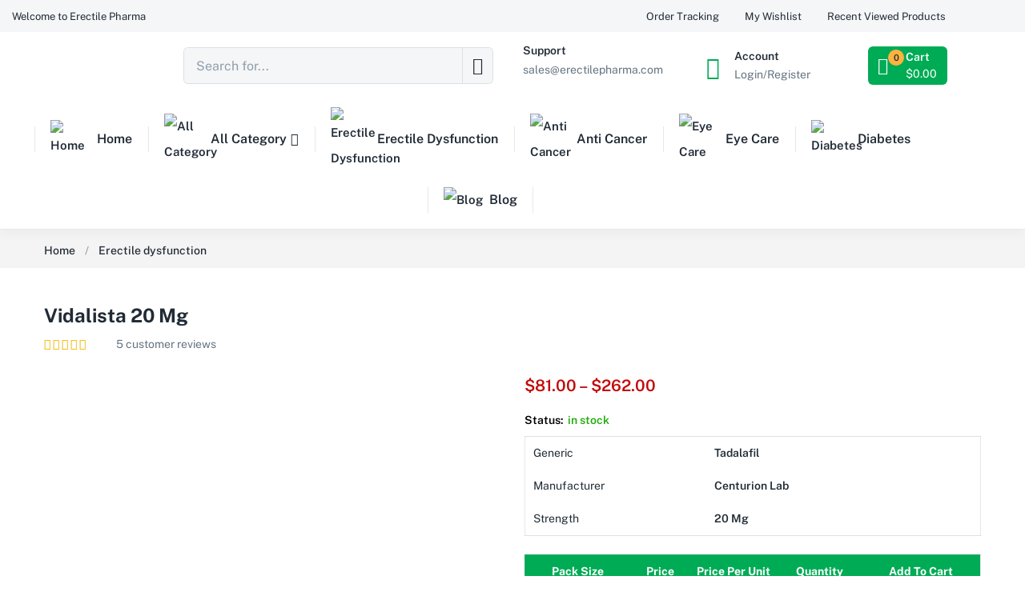

--- FILE ---
content_type: text/html; charset=UTF-8
request_url: https://www.erectilepharma.com/product/vidalista-20-mg/
body_size: 51083
content:
<!DOCTYPE html><html lang="en-US" prefix="og: https://ogp.me/ns#" class="no-js"><head><meta charset="UTF-8"><meta name="viewport" content="width=device-width"><link rel="profile" href="http://gmpg.org/xfn/11"><link rel="pingback" href="https://www.erectilepharma.com/xmlrpc.php"><style>img:is([sizes="auto" i],[sizes^="auto," i]){contain-intrinsic-size:3000px 1500px}</style><title>Vidalista 20 Mg (Tadalafil) Generic Cialis Online | ED Medicine</title><meta name="description" content="Vidalista 20 mg is an ED medication that treats the condition of penile erection disorder and male impotence. Buy effective weekend pills at an affordable prices."/><meta name="robots" content="follow, index, max-snippet:-1, max-video-preview:-1, max-image-preview:large"/><link rel="canonical" href="https://www.erectilepharma.com/product/vidalista-20-mg/" /><meta property="og:locale" content="en_US" /><meta property="og:type" content="product" /><meta property="og:title" content="Vidalista 20 Mg (Tadalafil) Generic Cialis Online | ED Medicine" /><meta property="og:description" content="Vidalista 20 mg is an ED medication that treats the condition of penile erection disorder and male impotence. Buy effective weekend pills at an affordable prices." /><meta property="og:url" content="https://www.erectilepharma.com/product/vidalista-20-mg/" /><meta property="og:site_name" content="Erectile Pharma" /><meta property="og:updated_time" content="2025-11-29T22:57:08+00:00" /><meta property="og:image" content="https://www.erectilepharma.com/wp-content/uploads/2019/08/Vidalista-20-Mg.jpg" /><meta property="og:image:secure_url" content="https://www.erectilepharma.com/wp-content/uploads/2019/08/Vidalista-20-Mg.jpg" /><meta property="og:image:width" content="500" /><meta property="og:image:height" content="500" /><meta property="og:image:alt" content="Vidalista 20 Mg" /><meta property="og:image:type" content="image/jpeg" /><meta property="product:availability" content="instock" /><meta property="product:retailer_item_id" content="MH146" /><meta name="twitter:card" content="summary_large_image" /><meta name="twitter:title" content="Vidalista 20 Mg (Tadalafil) Generic Cialis Online | ED Medicine" /><meta name="twitter:description" content="Vidalista 20 mg is an ED medication that treats the condition of penile erection disorder and male impotence. Buy effective weekend pills at an affordable prices." /><meta name="twitter:image" content="https://www.erectilepharma.com/wp-content/uploads/2019/08/Vidalista-20-Mg.jpg" /><meta name="twitter:label1" content="Price" /><meta name="twitter:data1" content="&#036;81.00 - &#036;262.00" /><meta name="twitter:label2" content="Availability" /><meta name="twitter:data2" content="&lt;span class=&quot;label&quot;&gt;Availability:&lt;/span&gt;9998 in stock" /> <script type="application/ld+json" class="rank-math-schema-pro">{"@context":"https://schema.org","@graph":[{"@type":"Organization","@id":"https://www.erectilepharma.com/#organization","name":"Erectile Pharma","url":"https://www.erectilepharma.com","logo":{"@type":"ImageObject","@id":"https://www.erectilepharma.com/#logo","url":"https://erectilepharma.com/wp-content/uploads/2022/02/Erectile-Pharma-Logo.png","contentUrl":"https://erectilepharma.com/wp-content/uploads/2022/02/Erectile-Pharma-Logo.png","caption":"Erectile Pharma","inLanguage":"en-US","width":"190","height":"56"}},{"@type":"WebSite","@id":"https://www.erectilepharma.com/#website","url":"https://www.erectilepharma.com","name":"Erectile Pharma","alternateName":"Erectile Pharma","publisher":{"@id":"https://www.erectilepharma.com/#organization"},"inLanguage":"en-US"},{"@type":"ImageObject","@id":"https://www.erectilepharma.com/wp-content/uploads/2019/08/Vidalista-20-Mg.jpg","url":"https://www.erectilepharma.com/wp-content/uploads/2019/08/Vidalista-20-Mg.jpg","width":"500","height":"500","caption":"Vidalista 20 Mg","inLanguage":"en-US"},{"@type":"BreadcrumbList","@id":"https://www.erectilepharma.com/product/vidalista-20-mg/#breadcrumb","itemListElement":[{"@type":"ListItem","position":"1","item":{"@id":"https://erectilepharma.com","name":"Home"}},{"@type":"ListItem","position":"2","item":{"@id":"https://www.erectilepharma.com/product-category/erectile-dysfunction/","name":"Erectile dysfunction"}},{"@type":"ListItem","position":"3","item":{"@id":"https://www.erectilepharma.com/product/vidalista-20-mg/","name":"Vidalista 20 Mg"}}]},{"@type":"WebPage","@id":"https://www.erectilepharma.com/product/vidalista-20-mg/#webpage","url":"https://www.erectilepharma.com/product/vidalista-20-mg/","name":"Vidalista 20 Mg (Tadalafil) Generic Cialis Online | ED Medicine","datePublished":"2019-08-31T04:40:16+00:00","dateModified":"2025-11-29T22:57:08+00:00","isPartOf":{"@id":"https://www.erectilepharma.com/#website"},"primaryImageOfPage":{"@id":"https://www.erectilepharma.com/wp-content/uploads/2019/08/Vidalista-20-Mg.jpg"},"inLanguage":"en-US","breadcrumb":{"@id":"https://www.erectilepharma.com/product/vidalista-20-mg/#breadcrumb"}},{"@type":"ProductGroup","name":"Vidalista 20 Mg (Tadalafil) Generic Cialis Online | ED Medicine","description":"Vidalista 20 mg is an ED medication that treats the condition of penile erection disorder and male impotence. Buy effective weekend pills at an affordable prices.","sku":"MH146","category":"Erectile dysfunction","mainEntityOfPage":{"@id":"https://www.erectilepharma.com/product/vidalista-20-mg/#webpage"},"image":{"@id":"https://www.erectilepharma.com/wp-content/uploads/2019/08/Vidalista-20-Mg.jpg"},"aggregateRating":{"@type":"AggregateRating","ratingValue":"5.00","bestRating":"5","ratingCount":"5","reviewCount":"5"},"review":[{"@type":"Review","@id":"https://www.erectilepharma.com/product/vidalista-20-mg/#li-comment-920","description":"I will buy the drug from erectilepharma again. My order had free shipping and I also got a 30% offer on a $199 purchase.","datePublished":"2023-09-05 04:14:43","reviewRating":{"@type":"Rating","ratingValue":"5","bestRating":"5","worstRating":"1"},"author":{"@type":"Person","name":"Brandon D. Simmons"}},{"@type":"Review","@id":"https://www.erectilepharma.com/product/vidalista-20-mg/#li-comment-444","description":"Easy ordering and efficient shipping. You can stay at your best even on a short notice. I am very happy to buy from this pharmacy and would recommend to others as well.","datePublished":"2022-07-08 12:10:26","reviewRating":{"@type":"Rating","ratingValue":"5","bestRating":"5","worstRating":"1"},"author":{"@type":"Person","name":"David Garcia"}},{"@type":"Review","@id":"https://www.erectilepharma.com/product/vidalista-20-mg/#li-comment-288","description":"I had a lot of problems earlier in my life because I had an illness like erectile dysfunction. I got rid of this disease after using this medicine. Very good service I will definitely re-order the medicine in this pharmacy....","datePublished":"2022-04-25 12:12:19","reviewRating":{"@type":"Rating","ratingValue":"5","bestRating":"5","worstRating":"1"},"author":{"@type":"Person","name":"John Moore"}},{"@type":"Review","@id":"https://www.erectilepharma.com/product/vidalista-20-mg/#li-comment-264","description":"I have been using Vidalista 20 for a long time. Erectilepharma Customer feedback is also very good so this medicine is very easy to order, I am very satisfied with the use of this medicine.... Great service!","datePublished":"2022-04-13 12:10:18","reviewRating":{"@type":"Rating","ratingValue":"5","bestRating":"5","worstRating":"1"},"author":{"@type":"Person","name":"David Smith"}},{"@type":"Review","@id":"https://www.erectilepharma.com/product/vidalista-20-mg/#li-comment-239","description":"Order easily and get service on time. My problem has been solved with the help of the quality of tablets available at this store. I am very happy to buy from here..... Wonderful service!","datePublished":"2022-04-01 12:07:08","reviewRating":{"@type":"Rating","ratingValue":"5","bestRating":"5","worstRating":"1"},"author":{"@type":"Person","name":"Jesse Johnson"}}],"additionalProperty":[{"@type":"PropertyValue","name":"pa_uses","value":"Erectile dysfunction"},{"@type":"PropertyValue","name":"pa_generic","value":"Tadalafil"},{"@type":"PropertyValue","name":"pa_manufacturer","value":"Centurion Lab"},{"@type":"PropertyValue","name":"pa_pharma-form","value":"Tablet"},{"@type":"PropertyValue","name":"pa_strength","value":"20 Mg"}],"url":"https://www.erectilepharma.com/product/vidalista-20-mg/","productGroupID":"MH146","hasVariant":[{"@type":"Product","sku":"MH146","name":"Vidalista 20 Mg - 90 Tablet/s","description":"Vidalista 20 Erectile dysfunction or male impotence is a chronic disorder that affects mostly males. It is a disorder that most males suffer from hiding because of the perception of it as some societal taboo. However, it is to be noted that hiding such a condition won\u2019t solve the disorder on its own. It is recommended to start the medication as early as possible after consulting the doctor. Many people suffering from such conditions often take self-decision regarding the medication. While there are both branded and generic medications available on the market. It is advisable to have a proper diagnosis of the underlying condition before jumping to any conclusion and the type of medication. Vidalista 20 is one such generic medication that is known for its efficiency and also treats the underlying condition naturally and efficiently. Buy generic medicine Vidalista online at an affordable rate at ErectilePharma and get your medicines delivered to your home. What is Vidalista 20? Vidalista is an ED medication that treats the condition of penile erection disorder and male impotence. It is also very beneficial in treating blood flow-related conditions also. It is an FDA-approved drug that has been passed through all the clinical trials and medical tests before being made available to the public. It is a safe and reliable medicament that not only treats the problem but also prevents it from happening in the future. Vidalista 20 uses the Tadalafil as its active salt composition that is known to treat the underlying condition of penile erection with accuracy. It is to be noted that the problem of male impotence is not a severe one if proper care and treatment are taken in the initial stages under proper doctor examination. The more you will hide the disorder the more it will be untreatable in the long run. It is a highly potent medication that can also be used in the treatment of hypertension, hyperplasia. Such versatile use of the medication makes it more in demand and highly preferable than any other ED medicament. Buy generic medicine Vidalista 60 online at an affordable rate only at ErectilePharma and get your medicines delivered to your home with our super-fast delivery options. How do Vidalista 20 Work? Vidalista 20 mg uses the Tadalafil as its active and main salt composition in treating the underlying condition of erectile dysfunction. It is a class 5 PDE inhibitor that treats the problem of erection naturally without making you addicted to it. If you are worried about the after-effects of the medication then, do note that it uses the generic drug called Tadalafil which is popularly used in different branded medicines. Penile erection is a complex process that seems so easy during sexual intercourse. It happens when the muscles and tissues work intertwined and supply a steady flow of blood into the penis. Such movement of blood into the penis makes it firm and erect for the desired duration. When this flow of blood gets interrupted then, you start facing problems like erectile dysfunction and premature ejaculation. Tadalafil works by removing the clogged arteries and unblocking the blockage that affects the supply of blood. When the penis gets the proper flow of blood, then it remains erect for an extended duration and you experience a fuller satisfaction with your partner. Consider Vidalista 20mg or Vidalista 40 today for treating all sorts of erection problems. Buy vidalista 20 mg online at ErectilePharma and get assured and fast delivery. How to Take Vidalista 20? Vidalista 20 is an oral medication that comes in tablet form. It is easy to take and convenient. Take one dosage with water as a whole without chewing or breaking the same. It can be taken with or without having a meal also, but for getting the desired result take it after a light meal or on an empty stomach. Taking ED medicines has multiple advantages like faster working and extended effects. Take the medication at least an hour before the sexual activity so that you get the desired longevity with fuller satisfaction. One vidalista 20 tablet lasts for more than 4 hours so that you don\u2019t have to take tablets frequently. If you want an overall good experience then, take the dosage as per the prescription. It also reduces the chances of any severe side effects and provides you with complete care. Side-effects and Precautions Vidalista 20 is a safe medication. Although there have been no severe side effects observed in Vidalista 20 or Vidalista 80, it is advisable to consult the doctor for the same to avoid any severe health issues in the future course. Mild to severe headaches are commonly observed Slightly blurred vision Hearing loss partial Nausea or nasal congestion is common Chest pain or back pain is normal Excessive sweating and fainting can be felt Stomach upset is quite common Flush skin or burnt skin A sense of warmth in the face, ears, neck, and trunk can be felt normally. These side effects may or may not appear at all. It is advisable to consider these before starting the medication. If you have a problem with low or high blood pressure then also avoid taking the medicine. If you are allergic to Sildenafil citrate then avoid taking any ED medicine which contains the same ingredient as it may harm your health severely. Buy Vidalista 20mg online at an affordable rate from ErectilePharma and get your medicines delivered to your home with our faster delivery options. Always consult your doctor for the right prescription and dosage of the medicine. Any self-decision may put health at risk. However, these are known to get easily adapted by the body once you take them as per prescription.","image":"https://www.erectilepharma.com/wp-content/uploads/2019/08/Vidalista-20-Mg-150x150.jpg","offers":{"@type":"Offer","description":"Vidalista 20 Erectile dysfunction or male impotence is a chronic disorder that affects mostly males. It is a disorder that most males suffer from hiding because of the perception of it as some societal taboo. However, it is to be noted that hiding such a condition won\u2019t solve the disorder on its own. It is recommended to start the medication as early as possible after consulting the doctor. Many people suffering from such conditions often take self-decision regarding the medication. While there are both branded and generic medications available on the market. It is advisable to have a proper diagnosis of the underlying condition before jumping to any conclusion and the type of medication. Vidalista 20 is one such generic medication that is known for its efficiency and also treats the underlying condition naturally and efficiently. Buy generic medicine Vidalista online at an affordable rate at ErectilePharma and get your medicines delivered to your home. What is Vidalista 20? Vidalista is an ED medication that treats the condition of penile erection disorder and male impotence. It is also very beneficial in treating blood flow-related conditions also. It is an FDA-approved drug that has been passed through all the clinical trials and medical tests before being made available to the public. It is a safe and reliable medicament that not only treats the problem but also prevents it from happening in the future. Vidalista 20 uses the Tadalafil as its active salt composition that is known to treat the underlying condition of penile erection with accuracy. It is to be noted that the problem of male impotence is not a severe one if proper care and treatment are taken in the initial stages under proper doctor examination. The more you will hide the disorder the more it will be untreatable in the long run. It is a highly potent medication that can also be used in the treatment of hypertension, hyperplasia. Such versatile use of the medication makes it more in demand and highly preferable than any other ED medicament. Buy generic medicine Vidalista 60 online at an affordable rate only at ErectilePharma and get your medicines delivered to your home with our super-fast delivery options. How do Vidalista 20 Work? Vidalista 20 mg uses the Tadalafil as its active and main salt composition in treating the underlying condition of erectile dysfunction. It is a class 5 PDE inhibitor that treats the problem of erection naturally without making you addicted to it. If you are worried about the after-effects of the medication then, do note that it uses the generic drug called Tadalafil which is popularly used in different branded medicines. Penile erection is a complex process that seems so easy during sexual intercourse. It happens when the muscles and tissues work intertwined and supply a steady flow of blood into the penis. Such movement of blood into the penis makes it firm and erect for the desired duration. When this flow of blood gets interrupted then, you start facing problems like erectile dysfunction and premature ejaculation. Tadalafil works by removing the clogged arteries and unblocking the blockage that affects the supply of blood. When the penis gets the proper flow of blood, then it remains erect for an extended duration and you experience a fuller satisfaction with your partner. Consider Vidalista 20mg or Vidalista 40 today for treating all sorts of erection problems. Buy vidalista 20 mg online at ErectilePharma and get assured and fast delivery. How to Take Vidalista 20? Vidalista 20 is an oral medication that comes in tablet form. It is easy to take and convenient. Take one dosage with water as a whole without chewing or breaking the same. It can be taken with or without having a meal also, but for getting the desired result take it after a light meal or on an empty stomach. Taking ED medicines has multiple advantages like faster working and extended effects. Take the medication at least an hour before the sexual activity so that you get the desired longevity with fuller satisfaction. One vidalista 20 tablet lasts for more than 4 hours so that you don\u2019t have to take tablets frequently. If you want an overall good experience then, take the dosage as per the prescription. It also reduces the chances of any severe side effects and provides you with complete care. Side-effects and Precautions Vidalista 20 is a safe medication. Although there have been no severe side effects observed in Vidalista 20 or Vidalista 80, it is advisable to consult the doctor for the same to avoid any severe health issues in the future course. Mild to severe headaches are commonly observed Slightly blurred vision Hearing loss partial Nausea or nasal congestion is common Chest pain or back pain is normal Excessive sweating and fainting can be felt Stomach upset is quite common Flush skin or burnt skin A sense of warmth in the face, ears, neck, and trunk can be felt normally. These side effects may or may not appear at all. It is advisable to consider these before starting the medication. If you have a problem with low or high blood pressure then also avoid taking the medicine. If you are allergic to Sildenafil citrate then avoid taking any ED medicine which contains the same ingredient as it may harm your health severely. Buy Vidalista 20mg online at an affordable rate from ErectilePharma and get your medicines delivered to your home with our faster delivery options. Always consult your doctor for the right prescription and dosage of the medicine. Any self-decision may put health at risk. However, these are known to get easily adapted by the body once you take them as per prescription.","price":"81","priceCurrency":"USD","availability":"https://schema.org/InStock","itemCondition":"NewCondition","priceValidUntil":"2027-12-31","url":"https://www.erectilepharma.com/product/vidalista-20-mg/?attribute_pa_pack-size=90-tablet-s"}},{"@type":"Product","sku":"MH146","name":"Vidalista 20 Mg - 120 Tablet/s","description":"Vidalista 20 Erectile dysfunction or male impotence is a chronic disorder that affects mostly males. It is a disorder that most males suffer from hiding because of the perception of it as some societal taboo. However, it is to be noted that hiding such a condition won\u2019t solve the disorder on its own. It is recommended to start the medication as early as possible after consulting the doctor. Many people suffering from such conditions often take self-decision regarding the medication. While there are both branded and generic medications available on the market. It is advisable to have a proper diagnosis of the underlying condition before jumping to any conclusion and the type of medication. Vidalista 20 is one such generic medication that is known for its efficiency and also treats the underlying condition naturally and efficiently. Buy generic medicine Vidalista online at an affordable rate at ErectilePharma and get your medicines delivered to your home. What is Vidalista 20? Vidalista is an ED medication that treats the condition of penile erection disorder and male impotence. It is also very beneficial in treating blood flow-related conditions also. It is an FDA-approved drug that has been passed through all the clinical trials and medical tests before being made available to the public. It is a safe and reliable medicament that not only treats the problem but also prevents it from happening in the future. Vidalista 20 uses the Tadalafil as its active salt composition that is known to treat the underlying condition of penile erection with accuracy. It is to be noted that the problem of male impotence is not a severe one if proper care and treatment are taken in the initial stages under proper doctor examination. The more you will hide the disorder the more it will be untreatable in the long run. It is a highly potent medication that can also be used in the treatment of hypertension, hyperplasia. Such versatile use of the medication makes it more in demand and highly preferable than any other ED medicament. Buy generic medicine Vidalista 60 online at an affordable rate only at ErectilePharma and get your medicines delivered to your home with our super-fast delivery options. How do Vidalista 20 Work? Vidalista 20 mg uses the Tadalafil as its active and main salt composition in treating the underlying condition of erectile dysfunction. It is a class 5 PDE inhibitor that treats the problem of erection naturally without making you addicted to it. If you are worried about the after-effects of the medication then, do note that it uses the generic drug called Tadalafil which is popularly used in different branded medicines. Penile erection is a complex process that seems so easy during sexual intercourse. It happens when the muscles and tissues work intertwined and supply a steady flow of blood into the penis. Such movement of blood into the penis makes it firm and erect for the desired duration. When this flow of blood gets interrupted then, you start facing problems like erectile dysfunction and premature ejaculation. Tadalafil works by removing the clogged arteries and unblocking the blockage that affects the supply of blood. When the penis gets the proper flow of blood, then it remains erect for an extended duration and you experience a fuller satisfaction with your partner. Consider Vidalista 20mg or Vidalista 40 today for treating all sorts of erection problems. Buy vidalista 20 mg online at ErectilePharma and get assured and fast delivery. How to Take Vidalista 20? Vidalista 20 is an oral medication that comes in tablet form. It is easy to take and convenient. Take one dosage with water as a whole without chewing or breaking the same. It can be taken with or without having a meal also, but for getting the desired result take it after a light meal or on an empty stomach. Taking ED medicines has multiple advantages like faster working and extended effects. Take the medication at least an hour before the sexual activity so that you get the desired longevity with fuller satisfaction. One vidalista 20 tablet lasts for more than 4 hours so that you don\u2019t have to take tablets frequently. If you want an overall good experience then, take the dosage as per the prescription. It also reduces the chances of any severe side effects and provides you with complete care. Side-effects and Precautions Vidalista 20 is a safe medication. Although there have been no severe side effects observed in Vidalista 20 or Vidalista 80, it is advisable to consult the doctor for the same to avoid any severe health issues in the future course. Mild to severe headaches are commonly observed Slightly blurred vision Hearing loss partial Nausea or nasal congestion is common Chest pain or back pain is normal Excessive sweating and fainting can be felt Stomach upset is quite common Flush skin or burnt skin A sense of warmth in the face, ears, neck, and trunk can be felt normally. These side effects may or may not appear at all. It is advisable to consider these before starting the medication. If you have a problem with low or high blood pressure then also avoid taking the medicine. If you are allergic to Sildenafil citrate then avoid taking any ED medicine which contains the same ingredient as it may harm your health severely. Buy Vidalista 20mg online at an affordable rate from ErectilePharma and get your medicines delivered to your home with our faster delivery options. Always consult your doctor for the right prescription and dosage of the medicine. Any self-decision may put health at risk. However, these are known to get easily adapted by the body once you take them as per prescription.","image":"https://www.erectilepharma.com/wp-content/uploads/2019/08/Vidalista-20-Mg-150x150.jpg","offers":{"@type":"Offer","description":"Vidalista 20 Erectile dysfunction or male impotence is a chronic disorder that affects mostly males. It is a disorder that most males suffer from hiding because of the perception of it as some societal taboo. However, it is to be noted that hiding such a condition won\u2019t solve the disorder on its own. It is recommended to start the medication as early as possible after consulting the doctor. Many people suffering from such conditions often take self-decision regarding the medication. While there are both branded and generic medications available on the market. It is advisable to have a proper diagnosis of the underlying condition before jumping to any conclusion and the type of medication. Vidalista 20 is one such generic medication that is known for its efficiency and also treats the underlying condition naturally and efficiently. Buy generic medicine Vidalista online at an affordable rate at ErectilePharma and get your medicines delivered to your home. What is Vidalista 20? Vidalista is an ED medication that treats the condition of penile erection disorder and male impotence. It is also very beneficial in treating blood flow-related conditions also. It is an FDA-approved drug that has been passed through all the clinical trials and medical tests before being made available to the public. It is a safe and reliable medicament that not only treats the problem but also prevents it from happening in the future. Vidalista 20 uses the Tadalafil as its active salt composition that is known to treat the underlying condition of penile erection with accuracy. It is to be noted that the problem of male impotence is not a severe one if proper care and treatment are taken in the initial stages under proper doctor examination. The more you will hide the disorder the more it will be untreatable in the long run. It is a highly potent medication that can also be used in the treatment of hypertension, hyperplasia. Such versatile use of the medication makes it more in demand and highly preferable than any other ED medicament. Buy generic medicine Vidalista 60 online at an affordable rate only at ErectilePharma and get your medicines delivered to your home with our super-fast delivery options. How do Vidalista 20 Work? Vidalista 20 mg uses the Tadalafil as its active and main salt composition in treating the underlying condition of erectile dysfunction. It is a class 5 PDE inhibitor that treats the problem of erection naturally without making you addicted to it. If you are worried about the after-effects of the medication then, do note that it uses the generic drug called Tadalafil which is popularly used in different branded medicines. Penile erection is a complex process that seems so easy during sexual intercourse. It happens when the muscles and tissues work intertwined and supply a steady flow of blood into the penis. Such movement of blood into the penis makes it firm and erect for the desired duration. When this flow of blood gets interrupted then, you start facing problems like erectile dysfunction and premature ejaculation. Tadalafil works by removing the clogged arteries and unblocking the blockage that affects the supply of blood. When the penis gets the proper flow of blood, then it remains erect for an extended duration and you experience a fuller satisfaction with your partner. Consider Vidalista 20mg or Vidalista 40 today for treating all sorts of erection problems. Buy vidalista 20 mg online at ErectilePharma and get assured and fast delivery. How to Take Vidalista 20? Vidalista 20 is an oral medication that comes in tablet form. It is easy to take and convenient. Take one dosage with water as a whole without chewing or breaking the same. It can be taken with or without having a meal also, but for getting the desired result take it after a light meal or on an empty stomach. Taking ED medicines has multiple advantages like faster working and extended effects. Take the medication at least an hour before the sexual activity so that you get the desired longevity with fuller satisfaction. One vidalista 20 tablet lasts for more than 4 hours so that you don\u2019t have to take tablets frequently. If you want an overall good experience then, take the dosage as per the prescription. It also reduces the chances of any severe side effects and provides you with complete care. Side-effects and Precautions Vidalista 20 is a safe medication. Although there have been no severe side effects observed in Vidalista 20 or Vidalista 80, it is advisable to consult the doctor for the same to avoid any severe health issues in the future course. Mild to severe headaches are commonly observed Slightly blurred vision Hearing loss partial Nausea or nasal congestion is common Chest pain or back pain is normal Excessive sweating and fainting can be felt Stomach upset is quite common Flush skin or burnt skin A sense of warmth in the face, ears, neck, and trunk can be felt normally. These side effects may or may not appear at all. It is advisable to consider these before starting the medication. If you have a problem with low or high blood pressure then also avoid taking the medicine. If you are allergic to Sildenafil citrate then avoid taking any ED medicine which contains the same ingredient as it may harm your health severely. Buy Vidalista 20mg online at an affordable rate from ErectilePharma and get your medicines delivered to your home with our faster delivery options. Always consult your doctor for the right prescription and dosage of the medicine. Any self-decision may put health at risk. However, these are known to get easily adapted by the body once you take them as per prescription.","price":"105","priceCurrency":"USD","availability":"https://schema.org/InStock","itemCondition":"NewCondition","priceValidUntil":"2027-12-31","url":"https://www.erectilepharma.com/product/vidalista-20-mg/?attribute_pa_pack-size=120-tablet-s"}},{"@type":"Product","sku":"MH146","name":"Vidalista 20 Mg - 150 Tablet/s","description":"Vidalista 20 Erectile dysfunction or male impotence is a chronic disorder that affects mostly males. It is a disorder that most males suffer from hiding because of the perception of it as some societal taboo. However, it is to be noted that hiding such a condition won\u2019t solve the disorder on its own. It is recommended to start the medication as early as possible after consulting the doctor. Many people suffering from such conditions often take self-decision regarding the medication. While there are both branded and generic medications available on the market. It is advisable to have a proper diagnosis of the underlying condition before jumping to any conclusion and the type of medication. Vidalista 20 is one such generic medication that is known for its efficiency and also treats the underlying condition naturally and efficiently. Buy generic medicine Vidalista online at an affordable rate at ErectilePharma and get your medicines delivered to your home. What is Vidalista 20? Vidalista is an ED medication that treats the condition of penile erection disorder and male impotence. It is also very beneficial in treating blood flow-related conditions also. It is an FDA-approved drug that has been passed through all the clinical trials and medical tests before being made available to the public. It is a safe and reliable medicament that not only treats the problem but also prevents it from happening in the future. Vidalista 20 uses the Tadalafil as its active salt composition that is known to treat the underlying condition of penile erection with accuracy. It is to be noted that the problem of male impotence is not a severe one if proper care and treatment are taken in the initial stages under proper doctor examination. The more you will hide the disorder the more it will be untreatable in the long run. It is a highly potent medication that can also be used in the treatment of hypertension, hyperplasia. Such versatile use of the medication makes it more in demand and highly preferable than any other ED medicament. Buy generic medicine Vidalista 60 online at an affordable rate only at ErectilePharma and get your medicines delivered to your home with our super-fast delivery options. How do Vidalista 20 Work? Vidalista 20 mg uses the Tadalafil as its active and main salt composition in treating the underlying condition of erectile dysfunction. It is a class 5 PDE inhibitor that treats the problem of erection naturally without making you addicted to it. If you are worried about the after-effects of the medication then, do note that it uses the generic drug called Tadalafil which is popularly used in different branded medicines. Penile erection is a complex process that seems so easy during sexual intercourse. It happens when the muscles and tissues work intertwined and supply a steady flow of blood into the penis. Such movement of blood into the penis makes it firm and erect for the desired duration. When this flow of blood gets interrupted then, you start facing problems like erectile dysfunction and premature ejaculation. Tadalafil works by removing the clogged arteries and unblocking the blockage that affects the supply of blood. When the penis gets the proper flow of blood, then it remains erect for an extended duration and you experience a fuller satisfaction with your partner. Consider Vidalista 20mg or Vidalista 40 today for treating all sorts of erection problems. Buy vidalista 20 mg online at ErectilePharma and get assured and fast delivery. How to Take Vidalista 20? Vidalista 20 is an oral medication that comes in tablet form. It is easy to take and convenient. Take one dosage with water as a whole without chewing or breaking the same. It can be taken with or without having a meal also, but for getting the desired result take it after a light meal or on an empty stomach. Taking ED medicines has multiple advantages like faster working and extended effects. Take the medication at least an hour before the sexual activity so that you get the desired longevity with fuller satisfaction. One vidalista 20 tablet lasts for more than 4 hours so that you don\u2019t have to take tablets frequently. If you want an overall good experience then, take the dosage as per the prescription. It also reduces the chances of any severe side effects and provides you with complete care. Side-effects and Precautions Vidalista 20 is a safe medication. Although there have been no severe side effects observed in Vidalista 20 or Vidalista 80, it is advisable to consult the doctor for the same to avoid any severe health issues in the future course. Mild to severe headaches are commonly observed Slightly blurred vision Hearing loss partial Nausea or nasal congestion is common Chest pain or back pain is normal Excessive sweating and fainting can be felt Stomach upset is quite common Flush skin or burnt skin A sense of warmth in the face, ears, neck, and trunk can be felt normally. These side effects may or may not appear at all. It is advisable to consider these before starting the medication. If you have a problem with low or high blood pressure then also avoid taking the medicine. If you are allergic to Sildenafil citrate then avoid taking any ED medicine which contains the same ingredient as it may harm your health severely. Buy Vidalista 20mg online at an affordable rate from ErectilePharma and get your medicines delivered to your home with our faster delivery options. Always consult your doctor for the right prescription and dosage of the medicine. Any self-decision may put health at risk. However, these are known to get easily adapted by the body once you take them as per prescription.","image":"https://www.erectilepharma.com/wp-content/uploads/2019/08/Vidalista-20-Mg-150x150.jpg","offers":{"@type":"Offer","description":"Vidalista 20 Erectile dysfunction or male impotence is a chronic disorder that affects mostly males. It is a disorder that most males suffer from hiding because of the perception of it as some societal taboo. However, it is to be noted that hiding such a condition won\u2019t solve the disorder on its own. It is recommended to start the medication as early as possible after consulting the doctor. Many people suffering from such conditions often take self-decision regarding the medication. While there are both branded and generic medications available on the market. It is advisable to have a proper diagnosis of the underlying condition before jumping to any conclusion and the type of medication. Vidalista 20 is one such generic medication that is known for its efficiency and also treats the underlying condition naturally and efficiently. Buy generic medicine Vidalista online at an affordable rate at ErectilePharma and get your medicines delivered to your home. What is Vidalista 20? Vidalista is an ED medication that treats the condition of penile erection disorder and male impotence. It is also very beneficial in treating blood flow-related conditions also. It is an FDA-approved drug that has been passed through all the clinical trials and medical tests before being made available to the public. It is a safe and reliable medicament that not only treats the problem but also prevents it from happening in the future. Vidalista 20 uses the Tadalafil as its active salt composition that is known to treat the underlying condition of penile erection with accuracy. It is to be noted that the problem of male impotence is not a severe one if proper care and treatment are taken in the initial stages under proper doctor examination. The more you will hide the disorder the more it will be untreatable in the long run. It is a highly potent medication that can also be used in the treatment of hypertension, hyperplasia. Such versatile use of the medication makes it more in demand and highly preferable than any other ED medicament. Buy generic medicine Vidalista 60 online at an affordable rate only at ErectilePharma and get your medicines delivered to your home with our super-fast delivery options. How do Vidalista 20 Work? Vidalista 20 mg uses the Tadalafil as its active and main salt composition in treating the underlying condition of erectile dysfunction. It is a class 5 PDE inhibitor that treats the problem of erection naturally without making you addicted to it. If you are worried about the after-effects of the medication then, do note that it uses the generic drug called Tadalafil which is popularly used in different branded medicines. Penile erection is a complex process that seems so easy during sexual intercourse. It happens when the muscles and tissues work intertwined and supply a steady flow of blood into the penis. Such movement of blood into the penis makes it firm and erect for the desired duration. When this flow of blood gets interrupted then, you start facing problems like erectile dysfunction and premature ejaculation. Tadalafil works by removing the clogged arteries and unblocking the blockage that affects the supply of blood. When the penis gets the proper flow of blood, then it remains erect for an extended duration and you experience a fuller satisfaction with your partner. Consider Vidalista 20mg or Vidalista 40 today for treating all sorts of erection problems. Buy vidalista 20 mg online at ErectilePharma and get assured and fast delivery. How to Take Vidalista 20? Vidalista 20 is an oral medication that comes in tablet form. It is easy to take and convenient. Take one dosage with water as a whole without chewing or breaking the same. It can be taken with or without having a meal also, but for getting the desired result take it after a light meal or on an empty stomach. Taking ED medicines has multiple advantages like faster working and extended effects. Take the medication at least an hour before the sexual activity so that you get the desired longevity with fuller satisfaction. One vidalista 20 tablet lasts for more than 4 hours so that you don\u2019t have to take tablets frequently. If you want an overall good experience then, take the dosage as per the prescription. It also reduces the chances of any severe side effects and provides you with complete care. Side-effects and Precautions Vidalista 20 is a safe medication. Although there have been no severe side effects observed in Vidalista 20 or Vidalista 80, it is advisable to consult the doctor for the same to avoid any severe health issues in the future course. Mild to severe headaches are commonly observed Slightly blurred vision Hearing loss partial Nausea or nasal congestion is common Chest pain or back pain is normal Excessive sweating and fainting can be felt Stomach upset is quite common Flush skin or burnt skin A sense of warmth in the face, ears, neck, and trunk can be felt normally. These side effects may or may not appear at all. It is advisable to consider these before starting the medication. If you have a problem with low or high blood pressure then also avoid taking the medicine. If you are allergic to Sildenafil citrate then avoid taking any ED medicine which contains the same ingredient as it may harm your health severely. Buy Vidalista 20mg online at an affordable rate from ErectilePharma and get your medicines delivered to your home with our faster delivery options. Always consult your doctor for the right prescription and dosage of the medicine. Any self-decision may put health at risk. However, these are known to get easily adapted by the body once you take them as per prescription.","price":"127","priceCurrency":"USD","availability":"https://schema.org/InStock","itemCondition":"NewCondition","priceValidUntil":"2027-12-31","url":"https://www.erectilepharma.com/product/vidalista-20-mg/?attribute_pa_pack-size=150-tablet-s"}},{"@type":"Product","sku":"MH146","name":"Vidalista 20 Mg - 200 Tablet/s","description":"Vidalista 20 Erectile dysfunction or male impotence is a chronic disorder that affects mostly males. It is a disorder that most males suffer from hiding because of the perception of it as some societal taboo. However, it is to be noted that hiding such a condition won\u2019t solve the disorder on its own. It is recommended to start the medication as early as possible after consulting the doctor. Many people suffering from such conditions often take self-decision regarding the medication. While there are both branded and generic medications available on the market. It is advisable to have a proper diagnosis of the underlying condition before jumping to any conclusion and the type of medication. Vidalista 20 is one such generic medication that is known for its efficiency and also treats the underlying condition naturally and efficiently. Buy generic medicine Vidalista online at an affordable rate at ErectilePharma and get your medicines delivered to your home. What is Vidalista 20? Vidalista is an ED medication that treats the condition of penile erection disorder and male impotence. It is also very beneficial in treating blood flow-related conditions also. It is an FDA-approved drug that has been passed through all the clinical trials and medical tests before being made available to the public. It is a safe and reliable medicament that not only treats the problem but also prevents it from happening in the future. Vidalista 20 uses the Tadalafil as its active salt composition that is known to treat the underlying condition of penile erection with accuracy. It is to be noted that the problem of male impotence is not a severe one if proper care and treatment are taken in the initial stages under proper doctor examination. The more you will hide the disorder the more it will be untreatable in the long run. It is a highly potent medication that can also be used in the treatment of hypertension, hyperplasia. Such versatile use of the medication makes it more in demand and highly preferable than any other ED medicament. Buy generic medicine Vidalista 60 online at an affordable rate only at ErectilePharma and get your medicines delivered to your home with our super-fast delivery options. How do Vidalista 20 Work? Vidalista 20 mg uses the Tadalafil as its active and main salt composition in treating the underlying condition of erectile dysfunction. It is a class 5 PDE inhibitor that treats the problem of erection naturally without making you addicted to it. If you are worried about the after-effects of the medication then, do note that it uses the generic drug called Tadalafil which is popularly used in different branded medicines. Penile erection is a complex process that seems so easy during sexual intercourse. It happens when the muscles and tissues work intertwined and supply a steady flow of blood into the penis. Such movement of blood into the penis makes it firm and erect for the desired duration. When this flow of blood gets interrupted then, you start facing problems like erectile dysfunction and premature ejaculation. Tadalafil works by removing the clogged arteries and unblocking the blockage that affects the supply of blood. When the penis gets the proper flow of blood, then it remains erect for an extended duration and you experience a fuller satisfaction with your partner. Consider Vidalista 20mg or Vidalista 40 today for treating all sorts of erection problems. Buy vidalista 20 mg online at ErectilePharma and get assured and fast delivery. How to Take Vidalista 20? Vidalista 20 is an oral medication that comes in tablet form. It is easy to take and convenient. Take one dosage with water as a whole without chewing or breaking the same. It can be taken with or without having a meal also, but for getting the desired result take it after a light meal or on an empty stomach. Taking ED medicines has multiple advantages like faster working and extended effects. Take the medication at least an hour before the sexual activity so that you get the desired longevity with fuller satisfaction. One vidalista 20 tablet lasts for more than 4 hours so that you don\u2019t have to take tablets frequently. If you want an overall good experience then, take the dosage as per the prescription. It also reduces the chances of any severe side effects and provides you with complete care. Side-effects and Precautions Vidalista 20 is a safe medication. Although there have been no severe side effects observed in Vidalista 20 or Vidalista 80, it is advisable to consult the doctor for the same to avoid any severe health issues in the future course. Mild to severe headaches are commonly observed Slightly blurred vision Hearing loss partial Nausea or nasal congestion is common Chest pain or back pain is normal Excessive sweating and fainting can be felt Stomach upset is quite common Flush skin or burnt skin A sense of warmth in the face, ears, neck, and trunk can be felt normally. These side effects may or may not appear at all. It is advisable to consider these before starting the medication. If you have a problem with low or high blood pressure then also avoid taking the medicine. If you are allergic to Sildenafil citrate then avoid taking any ED medicine which contains the same ingredient as it may harm your health severely. Buy Vidalista 20mg online at an affordable rate from ErectilePharma and get your medicines delivered to your home with our faster delivery options. Always consult your doctor for the right prescription and dosage of the medicine. Any self-decision may put health at risk. However, these are known to get easily adapted by the body once you take them as per prescription.","image":"https://www.erectilepharma.com/wp-content/uploads/2019/08/Vidalista-20-Mg-150x150.jpg","offers":{"@type":"Offer","description":"Vidalista 20 Erectile dysfunction or male impotence is a chronic disorder that affects mostly males. It is a disorder that most males suffer from hiding because of the perception of it as some societal taboo. However, it is to be noted that hiding such a condition won\u2019t solve the disorder on its own. It is recommended to start the medication as early as possible after consulting the doctor. Many people suffering from such conditions often take self-decision regarding the medication. While there are both branded and generic medications available on the market. It is advisable to have a proper diagnosis of the underlying condition before jumping to any conclusion and the type of medication. Vidalista 20 is one such generic medication that is known for its efficiency and also treats the underlying condition naturally and efficiently. Buy generic medicine Vidalista online at an affordable rate at ErectilePharma and get your medicines delivered to your home. What is Vidalista 20? Vidalista is an ED medication that treats the condition of penile erection disorder and male impotence. It is also very beneficial in treating blood flow-related conditions also. It is an FDA-approved drug that has been passed through all the clinical trials and medical tests before being made available to the public. It is a safe and reliable medicament that not only treats the problem but also prevents it from happening in the future. Vidalista 20 uses the Tadalafil as its active salt composition that is known to treat the underlying condition of penile erection with accuracy. It is to be noted that the problem of male impotence is not a severe one if proper care and treatment are taken in the initial stages under proper doctor examination. The more you will hide the disorder the more it will be untreatable in the long run. It is a highly potent medication that can also be used in the treatment of hypertension, hyperplasia. Such versatile use of the medication makes it more in demand and highly preferable than any other ED medicament. Buy generic medicine Vidalista 60 online at an affordable rate only at ErectilePharma and get your medicines delivered to your home with our super-fast delivery options. How do Vidalista 20 Work? Vidalista 20 mg uses the Tadalafil as its active and main salt composition in treating the underlying condition of erectile dysfunction. It is a class 5 PDE inhibitor that treats the problem of erection naturally without making you addicted to it. If you are worried about the after-effects of the medication then, do note that it uses the generic drug called Tadalafil which is popularly used in different branded medicines. Penile erection is a complex process that seems so easy during sexual intercourse. It happens when the muscles and tissues work intertwined and supply a steady flow of blood into the penis. Such movement of blood into the penis makes it firm and erect for the desired duration. When this flow of blood gets interrupted then, you start facing problems like erectile dysfunction and premature ejaculation. Tadalafil works by removing the clogged arteries and unblocking the blockage that affects the supply of blood. When the penis gets the proper flow of blood, then it remains erect for an extended duration and you experience a fuller satisfaction with your partner. Consider Vidalista 20mg or Vidalista 40 today for treating all sorts of erection problems. Buy vidalista 20 mg online at ErectilePharma and get assured and fast delivery. How to Take Vidalista 20? Vidalista 20 is an oral medication that comes in tablet form. It is easy to take and convenient. Take one dosage with water as a whole without chewing or breaking the same. It can be taken with or without having a meal also, but for getting the desired result take it after a light meal or on an empty stomach. Taking ED medicines has multiple advantages like faster working and extended effects. Take the medication at least an hour before the sexual activity so that you get the desired longevity with fuller satisfaction. One vidalista 20 tablet lasts for more than 4 hours so that you don\u2019t have to take tablets frequently. If you want an overall good experience then, take the dosage as per the prescription. It also reduces the chances of any severe side effects and provides you with complete care. Side-effects and Precautions Vidalista 20 is a safe medication. Although there have been no severe side effects observed in Vidalista 20 or Vidalista 80, it is advisable to consult the doctor for the same to avoid any severe health issues in the future course. Mild to severe headaches are commonly observed Slightly blurred vision Hearing loss partial Nausea or nasal congestion is common Chest pain or back pain is normal Excessive sweating and fainting can be felt Stomach upset is quite common Flush skin or burnt skin A sense of warmth in the face, ears, neck, and trunk can be felt normally. These side effects may or may not appear at all. It is advisable to consider these before starting the medication. If you have a problem with low or high blood pressure then also avoid taking the medicine. If you are allergic to Sildenafil citrate then avoid taking any ED medicine which contains the same ingredient as it may harm your health severely. Buy Vidalista 20mg online at an affordable rate from ErectilePharma and get your medicines delivered to your home with our faster delivery options. Always consult your doctor for the right prescription and dosage of the medicine. Any self-decision may put health at risk. However, these are known to get easily adapted by the body once you take them as per prescription.","price":"160","priceCurrency":"USD","availability":"https://schema.org/InStock","itemCondition":"NewCondition","priceValidUntil":"2027-12-31","url":"https://www.erectilepharma.com/product/vidalista-20-mg/?attribute_pa_pack-size=200-tablet-s"}},{"@type":"Product","sku":"MH146","name":"Vidalista 20 Mg - 350 Tablet/s","description":"Vidalista 20 Erectile dysfunction or male impotence is a chronic disorder that affects mostly males. It is a disorder that most males suffer from hiding because of the perception of it as some societal taboo. However, it is to be noted that hiding such a condition won\u2019t solve the disorder on its own. It is recommended to start the medication as early as possible after consulting the doctor. Many people suffering from such conditions often take self-decision regarding the medication. While there are both branded and generic medications available on the market. It is advisable to have a proper diagnosis of the underlying condition before jumping to any conclusion and the type of medication. Vidalista 20 is one such generic medication that is known for its efficiency and also treats the underlying condition naturally and efficiently. Buy generic medicine Vidalista online at an affordable rate at ErectilePharma and get your medicines delivered to your home. What is Vidalista 20? Vidalista is an ED medication that treats the condition of penile erection disorder and male impotence. It is also very beneficial in treating blood flow-related conditions also. It is an FDA-approved drug that has been passed through all the clinical trials and medical tests before being made available to the public. It is a safe and reliable medicament that not only treats the problem but also prevents it from happening in the future. Vidalista 20 uses the Tadalafil as its active salt composition that is known to treat the underlying condition of penile erection with accuracy. It is to be noted that the problem of male impotence is not a severe one if proper care and treatment are taken in the initial stages under proper doctor examination. The more you will hide the disorder the more it will be untreatable in the long run. It is a highly potent medication that can also be used in the treatment of hypertension, hyperplasia. Such versatile use of the medication makes it more in demand and highly preferable than any other ED medicament. Buy generic medicine Vidalista 60 online at an affordable rate only at ErectilePharma and get your medicines delivered to your home with our super-fast delivery options. How do Vidalista 20 Work? Vidalista 20 mg uses the Tadalafil as its active and main salt composition in treating the underlying condition of erectile dysfunction. It is a class 5 PDE inhibitor that treats the problem of erection naturally without making you addicted to it. If you are worried about the after-effects of the medication then, do note that it uses the generic drug called Tadalafil which is popularly used in different branded medicines. Penile erection is a complex process that seems so easy during sexual intercourse. It happens when the muscles and tissues work intertwined and supply a steady flow of blood into the penis. Such movement of blood into the penis makes it firm and erect for the desired duration. When this flow of blood gets interrupted then, you start facing problems like erectile dysfunction and premature ejaculation. Tadalafil works by removing the clogged arteries and unblocking the blockage that affects the supply of blood. When the penis gets the proper flow of blood, then it remains erect for an extended duration and you experience a fuller satisfaction with your partner. Consider Vidalista 20mg or Vidalista 40 today for treating all sorts of erection problems. Buy vidalista 20 mg online at ErectilePharma and get assured and fast delivery. How to Take Vidalista 20? Vidalista 20 is an oral medication that comes in tablet form. It is easy to take and convenient. Take one dosage with water as a whole without chewing or breaking the same. It can be taken with or without having a meal also, but for getting the desired result take it after a light meal or on an empty stomach. Taking ED medicines has multiple advantages like faster working and extended effects. Take the medication at least an hour before the sexual activity so that you get the desired longevity with fuller satisfaction. One vidalista 20 tablet lasts for more than 4 hours so that you don\u2019t have to take tablets frequently. If you want an overall good experience then, take the dosage as per the prescription. It also reduces the chances of any severe side effects and provides you with complete care. Side-effects and Precautions Vidalista 20 is a safe medication. Although there have been no severe side effects observed in Vidalista 20 or Vidalista 80, it is advisable to consult the doctor for the same to avoid any severe health issues in the future course. Mild to severe headaches are commonly observed Slightly blurred vision Hearing loss partial Nausea or nasal congestion is common Chest pain or back pain is normal Excessive sweating and fainting can be felt Stomach upset is quite common Flush skin or burnt skin A sense of warmth in the face, ears, neck, and trunk can be felt normally. These side effects may or may not appear at all. It is advisable to consider these before starting the medication. If you have a problem with low or high blood pressure then also avoid taking the medicine. If you are allergic to Sildenafil citrate then avoid taking any ED medicine which contains the same ingredient as it may harm your health severely. Buy Vidalista 20mg online at an affordable rate from ErectilePharma and get your medicines delivered to your home with our faster delivery options. Always consult your doctor for the right prescription and dosage of the medicine. Any self-decision may put health at risk. However, these are known to get easily adapted by the body once you take them as per prescription.","image":"https://www.erectilepharma.com/wp-content/uploads/2019/08/Vidalista-20-Mg-150x150.jpg","offers":{"@type":"Offer","description":"Vidalista 20 Erectile dysfunction or male impotence is a chronic disorder that affects mostly males. It is a disorder that most males suffer from hiding because of the perception of it as some societal taboo. However, it is to be noted that hiding such a condition won\u2019t solve the disorder on its own. It is recommended to start the medication as early as possible after consulting the doctor. Many people suffering from such conditions often take self-decision regarding the medication. While there are both branded and generic medications available on the market. It is advisable to have a proper diagnosis of the underlying condition before jumping to any conclusion and the type of medication. Vidalista 20 is one such generic medication that is known for its efficiency and also treats the underlying condition naturally and efficiently. Buy generic medicine Vidalista online at an affordable rate at ErectilePharma and get your medicines delivered to your home. What is Vidalista 20? Vidalista is an ED medication that treats the condition of penile erection disorder and male impotence. It is also very beneficial in treating blood flow-related conditions also. It is an FDA-approved drug that has been passed through all the clinical trials and medical tests before being made available to the public. It is a safe and reliable medicament that not only treats the problem but also prevents it from happening in the future. Vidalista 20 uses the Tadalafil as its active salt composition that is known to treat the underlying condition of penile erection with accuracy. It is to be noted that the problem of male impotence is not a severe one if proper care and treatment are taken in the initial stages under proper doctor examination. The more you will hide the disorder the more it will be untreatable in the long run. It is a highly potent medication that can also be used in the treatment of hypertension, hyperplasia. Such versatile use of the medication makes it more in demand and highly preferable than any other ED medicament. Buy generic medicine Vidalista 60 online at an affordable rate only at ErectilePharma and get your medicines delivered to your home with our super-fast delivery options. How do Vidalista 20 Work? Vidalista 20 mg uses the Tadalafil as its active and main salt composition in treating the underlying condition of erectile dysfunction. It is a class 5 PDE inhibitor that treats the problem of erection naturally without making you addicted to it. If you are worried about the after-effects of the medication then, do note that it uses the generic drug called Tadalafil which is popularly used in different branded medicines. Penile erection is a complex process that seems so easy during sexual intercourse. It happens when the muscles and tissues work intertwined and supply a steady flow of blood into the penis. Such movement of blood into the penis makes it firm and erect for the desired duration. When this flow of blood gets interrupted then, you start facing problems like erectile dysfunction and premature ejaculation. Tadalafil works by removing the clogged arteries and unblocking the blockage that affects the supply of blood. When the penis gets the proper flow of blood, then it remains erect for an extended duration and you experience a fuller satisfaction with your partner. Consider Vidalista 20mg or Vidalista 40 today for treating all sorts of erection problems. Buy vidalista 20 mg online at ErectilePharma and get assured and fast delivery. How to Take Vidalista 20? Vidalista 20 is an oral medication that comes in tablet form. It is easy to take and convenient. Take one dosage with water as a whole without chewing or breaking the same. It can be taken with or without having a meal also, but for getting the desired result take it after a light meal or on an empty stomach. Taking ED medicines has multiple advantages like faster working and extended effects. Take the medication at least an hour before the sexual activity so that you get the desired longevity with fuller satisfaction. One vidalista 20 tablet lasts for more than 4 hours so that you don\u2019t have to take tablets frequently. If you want an overall good experience then, take the dosage as per the prescription. It also reduces the chances of any severe side effects and provides you with complete care. Side-effects and Precautions Vidalista 20 is a safe medication. Although there have been no severe side effects observed in Vidalista 20 or Vidalista 80, it is advisable to consult the doctor for the same to avoid any severe health issues in the future course. Mild to severe headaches are commonly observed Slightly blurred vision Hearing loss partial Nausea or nasal congestion is common Chest pain or back pain is normal Excessive sweating and fainting can be felt Stomach upset is quite common Flush skin or burnt skin A sense of warmth in the face, ears, neck, and trunk can be felt normally. These side effects may or may not appear at all. It is advisable to consider these before starting the medication. If you have a problem with low or high blood pressure then also avoid taking the medicine. If you are allergic to Sildenafil citrate then avoid taking any ED medicine which contains the same ingredient as it may harm your health severely. Buy Vidalista 20mg online at an affordable rate from ErectilePharma and get your medicines delivered to your home with our faster delivery options. Always consult your doctor for the right prescription and dosage of the medicine. Any self-decision may put health at risk. However, these are known to get easily adapted by the body once you take them as per prescription.","price":"262","priceCurrency":"USD","availability":"https://schema.org/InStock","itemCondition":"NewCondition","priceValidUntil":"2027-12-31","url":"https://www.erectilepharma.com/product/vidalista-20-mg/?attribute_pa_pack-size=350-tablet-s"}}],"@id":"https://www.erectilepharma.com/product/vidalista-20-mg/#richSnippet"}]}</script> <link rel='dns-prefetch' href='//fonts.googleapis.com' /><link rel="alternate" type="application/rss+xml" title="Erectile Pharma &raquo; Feed" href="https://www.erectilepharma.com/feed/" /><link rel="alternate" type="application/rss+xml" title="Erectile Pharma &raquo; Comments Feed" href="https://www.erectilepharma.com/comments/feed/" /><link rel="alternate" type="application/rss+xml" title="Erectile Pharma &raquo; Vidalista 20 Mg Comments Feed" href="https://www.erectilepharma.com/product/vidalista-20-mg/feed/" /> <script data-optimized="1" type="text/javascript">window._wpemojiSettings={"baseUrl":"https:\/\/s.w.org\/images\/core\/emoji\/16.0.1\/72x72\/","ext":".png","svgUrl":"https:\/\/s.w.org\/images\/core\/emoji\/16.0.1\/svg\/","svgExt":".svg","source":{"concatemoji":"https:\/\/www.erectilepharma.com\/wp-includes\/js\/wp-emoji-release.min.js?ver=6.8.3"}};
/*! This file is auto-generated */
!function(s,n){var o,i,e;function c(e){try{var t={supportTests:e,timestamp:(new Date).valueOf()};sessionStorage.setItem(o,JSON.stringify(t))}catch(e){}}function p(e,t,n){e.clearRect(0,0,e.canvas.width,e.canvas.height),e.fillText(t,0,0);var t=new Uint32Array(e.getImageData(0,0,e.canvas.width,e.canvas.height).data),a=(e.clearRect(0,0,e.canvas.width,e.canvas.height),e.fillText(n,0,0),new Uint32Array(e.getImageData(0,0,e.canvas.width,e.canvas.height).data));return t.every(function(e,t){return e===a[t]})}function u(e,t){e.clearRect(0,0,e.canvas.width,e.canvas.height),e.fillText(t,0,0);for(var n=e.getImageData(16,16,1,1),a=0;a<n.data.length;a++)if(0!==n.data[a])return!1;return!0}function f(e,t,n,a){switch(t){case"flag":return n(e,"\ud83c\udff3\ufe0f\u200d\u26a7\ufe0f","\ud83c\udff3\ufe0f\u200b\u26a7\ufe0f")?!1:!n(e,"\ud83c\udde8\ud83c\uddf6","\ud83c\udde8\u200b\ud83c\uddf6")&&!n(e,"\ud83c\udff4\udb40\udc67\udb40\udc62\udb40\udc65\udb40\udc6e\udb40\udc67\udb40\udc7f","\ud83c\udff4\u200b\udb40\udc67\u200b\udb40\udc62\u200b\udb40\udc65\u200b\udb40\udc6e\u200b\udb40\udc67\u200b\udb40\udc7f");case"emoji":return!a(e,"\ud83e\udedf")}return!1}function g(e,t,n,a){var r="undefined"!=typeof WorkerGlobalScope&&self instanceof WorkerGlobalScope?new OffscreenCanvas(300,150):s.createElement("canvas"),o=r.getContext("2d",{willReadFrequently:!0}),i=(o.textBaseline="top",o.font="600 32px Arial",{});return e.forEach(function(e){i[e]=t(o,e,n,a)}),i}function t(e){var t=s.createElement("script");t.src=e,t.defer=!0,s.head.appendChild(t)}"undefined"!=typeof Promise&&(o="wpEmojiSettingsSupports",i=["flag","emoji"],n.supports={everything:!0,everythingExceptFlag:!0},e=new Promise(function(e){s.addEventListener("DOMContentLoaded",e,{once:!0})}),new Promise(function(t){var n=function(){try{var e=JSON.parse(sessionStorage.getItem(o));if("object"==typeof e&&"number"==typeof e.timestamp&&(new Date).valueOf()<e.timestamp+604800&&"object"==typeof e.supportTests)return e.supportTests}catch(e){}return null}();if(!n){if("undefined"!=typeof Worker&&"undefined"!=typeof OffscreenCanvas&&"undefined"!=typeof URL&&URL.createObjectURL&&"undefined"!=typeof Blob)try{var e="postMessage("+g.toString()+"("+[JSON.stringify(i),f.toString(),p.toString(),u.toString()].join(",")+"));",a=new Blob([e],{type:"text/javascript"}),r=new Worker(URL.createObjectURL(a),{name:"wpTestEmojiSupports"});return void(r.onmessage=function(e){c(n=e.data),r.terminate(),t(n)})}catch(e){}c(n=g(i,f,p,u))}t(n)}).then(function(e){for(var t in e)n.supports[t]=e[t],n.supports.everything=n.supports.everything&&n.supports[t],"flag"!==t&&(n.supports.everythingExceptFlag=n.supports.everythingExceptFlag&&n.supports[t]);n.supports.everythingExceptFlag=n.supports.everythingExceptFlag&&!n.supports.flag,n.DOMReady=!1,n.readyCallback=function(){n.DOMReady=!0}}).then(function(){return e}).then(function(){var e;n.supports.everything||(n.readyCallback(),(e=n.source||{}).concatemoji?t(e.concatemoji):e.wpemoji&&e.twemoji&&(t(e.twemoji),t(e.wpemoji)))}))}((window,document),window._wpemojiSettings)</script> <link data-optimized="1" rel='stylesheet' id='woo-conditional-shipping-blocks-style-css' href='https://www.erectilepharma.com/wp-content/litespeed/css/61d8179a41cc0ef7d35ab6edd0932a00.css?ver=8ff15' type='text/css' media='all' /><style id='wp-emoji-styles-inline-css' type='text/css'>img.wp-smiley,img.emoji{display:inline!important;border:none!important;box-shadow:none!important;height:1em!important;width:1em!important;margin:0 0.07em!important;vertical-align:-0.1em!important;background:none!important;padding:0!important}</style><link data-optimized="1" rel='stylesheet' id='wp-block-library-css' href='https://www.erectilepharma.com/wp-content/litespeed/css/d883b050f338d3e1d2f63210b2df1645.css?ver=f0ff6' type='text/css' media='all' /><style id='classic-theme-styles-inline-css' type='text/css'>/*! This file is auto-generated */
.wp-block-button__link{color:#fff;background-color:#32373c;border-radius:9999px;box-shadow:none;text-decoration:none;padding:calc(.667em + 2px) calc(1.333em + 2px);font-size:1.125em}.wp-block-file__button{background:#32373c;color:#fff;text-decoration:none}</style><style id='global-styles-inline-css' type='text/css'>:root{--wp--preset--aspect-ratio--square:1;--wp--preset--aspect-ratio--4-3:4/3;--wp--preset--aspect-ratio--3-4:3/4;--wp--preset--aspect-ratio--3-2:3/2;--wp--preset--aspect-ratio--2-3:2/3;--wp--preset--aspect-ratio--16-9:16/9;--wp--preset--aspect-ratio--9-16:9/16;--wp--preset--color--black:#000000;--wp--preset--color--cyan-bluish-gray:#abb8c3;--wp--preset--color--white:#ffffff;--wp--preset--color--pale-pink:#f78da7;--wp--preset--color--vivid-red:#cf2e2e;--wp--preset--color--luminous-vivid-orange:#ff6900;--wp--preset--color--luminous-vivid-amber:#fcb900;--wp--preset--color--light-green-cyan:#7bdcb5;--wp--preset--color--vivid-green-cyan:#00d084;--wp--preset--color--pale-cyan-blue:#8ed1fc;--wp--preset--color--vivid-cyan-blue:#0693e3;--wp--preset--color--vivid-purple:#9b51e0;--wp--preset--gradient--vivid-cyan-blue-to-vivid-purple:linear-gradient(135deg,rgba(6,147,227,1) 0%,rgb(155,81,224) 100%);--wp--preset--gradient--light-green-cyan-to-vivid-green-cyan:linear-gradient(135deg,rgb(122,220,180) 0%,rgb(0,208,130) 100%);--wp--preset--gradient--luminous-vivid-amber-to-luminous-vivid-orange:linear-gradient(135deg,rgba(252,185,0,1) 0%,rgba(255,105,0,1) 100%);--wp--preset--gradient--luminous-vivid-orange-to-vivid-red:linear-gradient(135deg,rgba(255,105,0,1) 0%,rgb(207,46,46) 100%);--wp--preset--gradient--very-light-gray-to-cyan-bluish-gray:linear-gradient(135deg,rgb(238,238,238) 0%,rgb(169,184,195) 100%);--wp--preset--gradient--cool-to-warm-spectrum:linear-gradient(135deg,rgb(74,234,220) 0%,rgb(151,120,209) 20%,rgb(207,42,186) 40%,rgb(238,44,130) 60%,rgb(251,105,98) 80%,rgb(254,248,76) 100%);--wp--preset--gradient--blush-light-purple:linear-gradient(135deg,rgb(255,206,236) 0%,rgb(152,150,240) 100%);--wp--preset--gradient--blush-bordeaux:linear-gradient(135deg,rgb(254,205,165) 0%,rgb(254,45,45) 50%,rgb(107,0,62) 100%);--wp--preset--gradient--luminous-dusk:linear-gradient(135deg,rgb(255,203,112) 0%,rgb(199,81,192) 50%,rgb(65,88,208) 100%);--wp--preset--gradient--pale-ocean:linear-gradient(135deg,rgb(255,245,203) 0%,rgb(182,227,212) 50%,rgb(51,167,181) 100%);--wp--preset--gradient--electric-grass:linear-gradient(135deg,rgb(202,248,128) 0%,rgb(113,206,126) 100%);--wp--preset--gradient--midnight:linear-gradient(135deg,rgb(2,3,129) 0%,rgb(40,116,252) 100%);--wp--preset--font-size--small:13px;--wp--preset--font-size--medium:20px;--wp--preset--font-size--large:36px;--wp--preset--font-size--x-large:42px;--wp--preset--spacing--20:0.44rem;--wp--preset--spacing--30:0.67rem;--wp--preset--spacing--40:1rem;--wp--preset--spacing--50:1.5rem;--wp--preset--spacing--60:2.25rem;--wp--preset--spacing--70:3.38rem;--wp--preset--spacing--80:5.06rem;--wp--preset--shadow--natural:6px 6px 9px rgba(0, 0, 0, 0.2);--wp--preset--shadow--deep:12px 12px 50px rgba(0, 0, 0, 0.4);--wp--preset--shadow--sharp:6px 6px 0px rgba(0, 0, 0, 0.2);--wp--preset--shadow--outlined:6px 6px 0px -3px rgba(255, 255, 255, 1), 6px 6px rgba(0, 0, 0, 1);--wp--preset--shadow--crisp:6px 6px 0px rgba(0, 0, 0, 1)}:where(.is-layout-flex){gap:.5em}:where(.is-layout-grid){gap:.5em}body .is-layout-flex{display:flex}.is-layout-flex{flex-wrap:wrap;align-items:center}.is-layout-flex>:is(*,div){margin:0}body .is-layout-grid{display:grid}.is-layout-grid>:is(*,div){margin:0}:where(.wp-block-columns.is-layout-flex){gap:2em}:where(.wp-block-columns.is-layout-grid){gap:2em}:where(.wp-block-post-template.is-layout-flex){gap:1.25em}:where(.wp-block-post-template.is-layout-grid){gap:1.25em}.has-black-color{color:var(--wp--preset--color--black)!important}.has-cyan-bluish-gray-color{color:var(--wp--preset--color--cyan-bluish-gray)!important}.has-white-color{color:var(--wp--preset--color--white)!important}.has-pale-pink-color{color:var(--wp--preset--color--pale-pink)!important}.has-vivid-red-color{color:var(--wp--preset--color--vivid-red)!important}.has-luminous-vivid-orange-color{color:var(--wp--preset--color--luminous-vivid-orange)!important}.has-luminous-vivid-amber-color{color:var(--wp--preset--color--luminous-vivid-amber)!important}.has-light-green-cyan-color{color:var(--wp--preset--color--light-green-cyan)!important}.has-vivid-green-cyan-color{color:var(--wp--preset--color--vivid-green-cyan)!important}.has-pale-cyan-blue-color{color:var(--wp--preset--color--pale-cyan-blue)!important}.has-vivid-cyan-blue-color{color:var(--wp--preset--color--vivid-cyan-blue)!important}.has-vivid-purple-color{color:var(--wp--preset--color--vivid-purple)!important}.has-black-background-color{background-color:var(--wp--preset--color--black)!important}.has-cyan-bluish-gray-background-color{background-color:var(--wp--preset--color--cyan-bluish-gray)!important}.has-white-background-color{background-color:var(--wp--preset--color--white)!important}.has-pale-pink-background-color{background-color:var(--wp--preset--color--pale-pink)!important}.has-vivid-red-background-color{background-color:var(--wp--preset--color--vivid-red)!important}.has-luminous-vivid-orange-background-color{background-color:var(--wp--preset--color--luminous-vivid-orange)!important}.has-luminous-vivid-amber-background-color{background-color:var(--wp--preset--color--luminous-vivid-amber)!important}.has-light-green-cyan-background-color{background-color:var(--wp--preset--color--light-green-cyan)!important}.has-vivid-green-cyan-background-color{background-color:var(--wp--preset--color--vivid-green-cyan)!important}.has-pale-cyan-blue-background-color{background-color:var(--wp--preset--color--pale-cyan-blue)!important}.has-vivid-cyan-blue-background-color{background-color:var(--wp--preset--color--vivid-cyan-blue)!important}.has-vivid-purple-background-color{background-color:var(--wp--preset--color--vivid-purple)!important}.has-black-border-color{border-color:var(--wp--preset--color--black)!important}.has-cyan-bluish-gray-border-color{border-color:var(--wp--preset--color--cyan-bluish-gray)!important}.has-white-border-color{border-color:var(--wp--preset--color--white)!important}.has-pale-pink-border-color{border-color:var(--wp--preset--color--pale-pink)!important}.has-vivid-red-border-color{border-color:var(--wp--preset--color--vivid-red)!important}.has-luminous-vivid-orange-border-color{border-color:var(--wp--preset--color--luminous-vivid-orange)!important}.has-luminous-vivid-amber-border-color{border-color:var(--wp--preset--color--luminous-vivid-amber)!important}.has-light-green-cyan-border-color{border-color:var(--wp--preset--color--light-green-cyan)!important}.has-vivid-green-cyan-border-color{border-color:var(--wp--preset--color--vivid-green-cyan)!important}.has-pale-cyan-blue-border-color{border-color:var(--wp--preset--color--pale-cyan-blue)!important}.has-vivid-cyan-blue-border-color{border-color:var(--wp--preset--color--vivid-cyan-blue)!important}.has-vivid-purple-border-color{border-color:var(--wp--preset--color--vivid-purple)!important}.has-vivid-cyan-blue-to-vivid-purple-gradient-background{background:var(--wp--preset--gradient--vivid-cyan-blue-to-vivid-purple)!important}.has-light-green-cyan-to-vivid-green-cyan-gradient-background{background:var(--wp--preset--gradient--light-green-cyan-to-vivid-green-cyan)!important}.has-luminous-vivid-amber-to-luminous-vivid-orange-gradient-background{background:var(--wp--preset--gradient--luminous-vivid-amber-to-luminous-vivid-orange)!important}.has-luminous-vivid-orange-to-vivid-red-gradient-background{background:var(--wp--preset--gradient--luminous-vivid-orange-to-vivid-red)!important}.has-very-light-gray-to-cyan-bluish-gray-gradient-background{background:var(--wp--preset--gradient--very-light-gray-to-cyan-bluish-gray)!important}.has-cool-to-warm-spectrum-gradient-background{background:var(--wp--preset--gradient--cool-to-warm-spectrum)!important}.has-blush-light-purple-gradient-background{background:var(--wp--preset--gradient--blush-light-purple)!important}.has-blush-bordeaux-gradient-background{background:var(--wp--preset--gradient--blush-bordeaux)!important}.has-luminous-dusk-gradient-background{background:var(--wp--preset--gradient--luminous-dusk)!important}.has-pale-ocean-gradient-background{background:var(--wp--preset--gradient--pale-ocean)!important}.has-electric-grass-gradient-background{background:var(--wp--preset--gradient--electric-grass)!important}.has-midnight-gradient-background{background:var(--wp--preset--gradient--midnight)!important}.has-small-font-size{font-size:var(--wp--preset--font-size--small)!important}.has-medium-font-size{font-size:var(--wp--preset--font-size--medium)!important}.has-large-font-size{font-size:var(--wp--preset--font-size--large)!important}.has-x-large-font-size{font-size:var(--wp--preset--font-size--x-large)!important}:where(.wp-block-post-template.is-layout-flex){gap:1.25em}:where(.wp-block-post-template.is-layout-grid){gap:1.25em}:where(.wp-block-columns.is-layout-flex){gap:2em}:where(.wp-block-columns.is-layout-grid){gap:2em}:root :where(.wp-block-pullquote){font-size:1.5em;line-height:1.6}</style><style id='fp-rac-inline-style-inline-css' type='text/css'>#fp_rac_guest_fname_in_cookie{}</style><link data-optimized="1" rel='stylesheet' id='photoswipe-css' href='https://www.erectilepharma.com/wp-content/litespeed/css/471dbaf798740b46a6835640daa539a6.css?ver=30296' type='text/css' media='all' /><link data-optimized="1" rel='stylesheet' id='photoswipe-default-skin-css' href='https://www.erectilepharma.com/wp-content/litespeed/css/f6c82e29dc30c856d063f7cacee25622.css?ver=9a384' type='text/css' media='all' /><link data-optimized="1" rel='stylesheet' id='woocommerce-layout-css' href='https://www.erectilepharma.com/wp-content/litespeed/css/fbd112c6e98933a06daa62e2c42d234a.css?ver=033a7' type='text/css' media='all' /><link data-optimized="1" rel='stylesheet' id='woocommerce-smallscreen-css' href='https://www.erectilepharma.com/wp-content/litespeed/css/7b6d311ff486f2e80eaf16278897c953.css?ver=0354f' type='text/css' media='only screen and (max-width: 768px)' /><link data-optimized="1" rel='stylesheet' id='woocommerce-general-css' href='https://www.erectilepharma.com/wp-content/litespeed/css/3cd17a7a632a5a059b61c75a51f5adca.css?ver=82d14' type='text/css' media='all' /><style id='woocommerce-inline-inline-css' type='text/css'>.woocommerce form .form-row .required{visibility:visible}</style><link data-optimized="1" rel='stylesheet' id='woo_conditional_shipping_css-css' href='https://www.erectilepharma.com/wp-content/litespeed/css/9abd7c905c589780c1fb1195fa8dc521.css?ver=ef5a1' type='text/css' media='all' /><link data-optimized="1" rel='stylesheet' id='woo_pv_front_style-css' href='https://www.erectilepharma.com/wp-content/litespeed/css/56bfee2d5fa4a18124ec1a1b27c7435c.css?ver=ea626' type='text/css' media='all' /><link data-optimized="1" rel='stylesheet' id='greenmart-theme-fonts-css' href='https://www.erectilepharma.com/wp-content/litespeed/css/5e60d5eb0a44f2c69b11cf9ee8b58850.css?ver=58850' type='text/css' media='all' /><link data-optimized="1" rel='stylesheet' id='font-awesome-css' href='https://www.erectilepharma.com/wp-content/litespeed/css/8c75b1e18e6416e5c3861522f78523a7.css?ver=3e375' type='text/css' media='all' /><link data-optimized="1" rel='stylesheet' id='font-tbay-css' href='https://www.erectilepharma.com/wp-content/litespeed/css/8e550a14e8b8cbf739ba6a3503f7cea4.css?ver=554e0' type='text/css' media='all' /><link data-optimized="1" rel='stylesheet' id='simple-line-icons-css' href='https://www.erectilepharma.com/wp-content/litespeed/css/390ff06542f22e81de43c0b0ca1f8357.css?ver=23b0e' type='text/css' media='all' /><link data-optimized="1" rel='stylesheet' id='material-design-iconic-font-css' href='https://www.erectilepharma.com/wp-content/litespeed/css/c25e94f79974c997601b6ba6d04c757e.css?ver=7fbfe' type='text/css' media='all' /><link data-optimized="1" rel='stylesheet' id='animate-css' href='https://www.erectilepharma.com/wp-content/litespeed/css/9107c9c89ebb58da689612ae9a933e04.css?ver=a3f42' type='text/css' media='all' /><link data-optimized="1" rel='stylesheet' id='bootstrap-css' href='https://www.erectilepharma.com/wp-content/litespeed/css/c5cf8658860fdf723c37e92966997428.css?ver=661ef' type='text/css' media='all' /><link data-optimized="1" rel='stylesheet' id='elementor-frontend-css' href='https://www.erectilepharma.com/wp-content/litespeed/css/4bbbdbbff35f039f819c17891cdaa3d9.css?ver=af9dd' type='text/css' media='all' /><style id='elementor-frontend-inline-css' type='text/css'>.elementor-kit-10009{--e-global-color-primary:#6EC1E4;--e-global-color-secondary:#54595F;--e-global-color-text:#7A7A7A;--e-global-color-accent:#61CE70;--e-global-typography-primary-font-family:"Roboto";--e-global-typography-primary-font-weight:600;--e-global-typography-secondary-font-family:"Roboto Slab";--e-global-typography-secondary-font-weight:400;--e-global-typography-text-font-family:"Roboto";--e-global-typography-text-font-weight:400;--e-global-typography-accent-font-family:"Roboto";--e-global-typography-accent-font-weight:500}.elementor-section.elementor-section-boxed>.elementor-container{max-width:1200px!important}.e-con{--container-max-width:1200px !important}.elementor-widget:not(:last-child){margin-block-end:20px}.elementor-element{--widgets-spacing:20px 20px;--widgets-spacing-row:20px;--widgets-spacing-column:20px}{}h1.page-title{display:var(--page-title-display)}@media(max-width:1024px){.elementor-section.elementor-section-boxed>.elementor-container{max-width:1024px!important}.e-con{--container-max-width:1024px !important}}@media(max-width:767px){.elementor-section.elementor-section-boxed>.elementor-container{max-width:767px!important}.e-con{--container-max-width:767px !important}}.elementor-10215 .elementor-element.elementor-element-c2372e0>.elementor-container>.elementor-column>.elementor-widget-wrap{align-content:center;align-items:center}.elementor-10215 .elementor-element.elementor-element-c2372e0:not(.elementor-motion-effects-element-type-background),.elementor-10215 .elementor-element.elementor-element-c2372e0>.elementor-motion-effects-container>.elementor-motion-effects-layer{background-color:#F4F6F8}.elementor-10215 .elementor-element.elementor-element-c2372e0>.elementor-container{min-height:40px}.elementor-10215 .elementor-element.elementor-element-c2372e0{transition:background 0.3s,border 0.3s,border-radius 0.3s,box-shadow 0.3s}.elementor-10215 .elementor-element.elementor-element-c2372e0>.elementor-background-overlay{transition:background 0.3s,border-radius 0.3s,opacity 0.3s}.elementor-10215 .elementor-element.elementor-element-8218e71 .elementor-button{background-color:#fff0;font-size:13px;fill:#212B36;color:#212B36;padding:0 0 0 0}.elementor-10215 .elementor-element.elementor-element-42b57e0.elementor-column>.elementor-widget-wrap{justify-content:flex-end}.elementor-10215 .elementor-element.elementor-element-730cdeb .elementor-button{background-color:#fff0;font-size:13px;fill:#212B36;color:#212B36;padding:0 0 0 0}.elementor-10215 .elementor-element.elementor-element-730cdeb .elementor-button:hover,.elementor-10215 .elementor-element.elementor-element-730cdeb .elementor-button:focus{color:#00AB55}.elementor-10215 .elementor-element.elementor-element-730cdeb .elementor-button:hover svg,.elementor-10215 .elementor-element.elementor-element-730cdeb .elementor-button:focus svg{fill:#00AB55}.elementor-10215 .elementor-element.elementor-element-79d42d3 .elementor-button{background-color:#fff0;font-size:13px;fill:#212B36;color:#212B36;padding:0 0 0 0}.elementor-10215 .elementor-element.elementor-element-79d42d3>.elementor-widget-container{padding:0 32px 0 32px}.elementor-10215 .elementor-element.elementor-element-79d42d3 .elementor-button:hover,.elementor-10215 .elementor-element.elementor-element-79d42d3 .elementor-button:focus{color:#00AB55}.elementor-10215 .elementor-element.elementor-element-79d42d3 .elementor-button:hover svg,.elementor-10215 .elementor-element.elementor-element-79d42d3 .elementor-button:focus svg{fill:#00AB55}.elementor-10215 .elementor-element.elementor-element-1649a26 .content-empty{text-align:center}.elementor-10215 .elementor-element.elementor-element-1649a26 .product-recently-viewed-header h3{font-size:13px;line-height:13px;color:#212B36}.elementor-10215 .elementor-element.elementor-element-1649a26 .product-recently-viewed-header:hover h3,.elementor-10215 .elementor-element.elementor-element-1649a26 .product-recently-viewed-header:hover h3:after{color:#00AB55}.elementor-10215 .elementor-element.elementor-element-ed23d04>.elementor-container>.elementor-column>.elementor-widget-wrap{align-content:center;align-items:center}.elementor-10215 .elementor-element.elementor-element-ed23d04{padding:10px 0 0 0}.elementor-10215 .elementor-element.elementor-element-6870005 img{max-width:190px}.elementor-10215 .elementor-element.elementor-element-a9ce000 .button-search i{font-size:22px!important}.elementor-10215 .elementor-element.elementor-element-a9ce000 .tbay-search-form .tbay-search,.elementor-10215 .elementor-element.elementor-element-a9ce000 .tbay-search-form .select-category,.elementor-10215 .elementor-element.elementor-element-a9ce000 .tbay-search-form .button-search:not(.icon),.elementor-10215 .elementor-element.elementor-element-a9ce000 .tbay-search-form .select-category>select{height:44px}.elementor-10215 .elementor-element.elementor-element-a9ce000 .tbay-search-form .select-category,.elementor-10215 .elementor-element.elementor-element-a9ce000 .tbay-search-form .button-search:not(.icon),.elementor-10215 .elementor-element.elementor-element-a9ce000 .tbay-preloader,.elementor-10215 .elementor-element.elementor-element-a9ce000 .tbay-search-form .button-search:not(.icon) i,.elementor-10215 .elementor-element.elementor-element-a9ce000 .tbay-search-form .SumoSelect{line-height:44px}.elementor-10215 .elementor-element.elementor-element-a9ce000 .tbay-search-form .form-group .input-group{border-style:solid;border-width:1px 1px 1px 1px;border-color:#919EAB52;border-radius:6px 6px 6px 6px}.elementor-10215 .elementor-element.elementor-element-a9ce000 .tbay-search-form .select-category.input-group-addon,.elementor-10215 .elementor-element.elementor-element-a9ce000 .tbay-search-form .select-category .CaptionCont{border-radius:6px 0 0 6px}.elementor-10215 .elementor-element.elementor-element-a9ce000 .tbay-search-form input{background:#F4F6F8}.elementor-10215 .elementor-element.elementor-element-a9ce000 .tbay-search-form .button-search:not(.icon){padding:0 12px 0 12px;border-style:solid;border-width:0 0 0 1px;border-color:#DCE0E4;background:#F4F6F8}.elementor-10215 .elementor-element.elementor-element-a9ce000 .tbay-search-form .button-group,.elementor-10215 .elementor-element.elementor-element-a9ce000 .tbay-search-form .button-search:not(.icon){border-radius:0 6px 6px 0}.elementor-10215 .elementor-element.elementor-element-a9ce000 .button-search i,.elementor-10215 .elementor-element.elementor-element-a9ce000 .tbay-search-form .button-group:before{color:#212B36}.elementor-10215 .elementor-element.elementor-element-a9ce000 .button-search:hover i{color:#00AB55}.elementor-bc-flex-widget .elementor-10215 .elementor-element.elementor-element-8bbb966.elementor-column .elementor-widget-wrap{align-items:center}.elementor-10215 .elementor-element.elementor-element-8bbb966.elementor-column.elementor-element[data-element_type="column"]>.elementor-widget-wrap.elementor-element-populated{align-content:center;align-items:center}.elementor-10215 .elementor-element.elementor-element-8bbb966.elementor-column>.elementor-widget-wrap{justify-content:flex-end}.elementor-10215 .elementor-element.elementor-element-8bbb966>div.elementor-element-populated{padding:0 22px 0 22px!important}.elementor-10215 .elementor-element.elementor-element-5812d3d .elementor-icon-box-title{margin-block-end:0;color:#212B36}.elementor-10215 .elementor-element.elementor-element-5812d3d .elementor-icon-box-title,.elementor-10215 .elementor-element.elementor-element-5812d3d .elementor-icon-box-title a{font-size:14px;font-weight:600}.elementor-10215 .elementor-element.elementor-element-5812d3d .elementor-icon-box-description{color:#637381}.elementor-10215 .elementor-element.elementor-element-1bbb32f.elementor-column>.elementor-widget-wrap{justify-content:flex-start}.elementor-10215 .elementor-element.elementor-element-1bbb32f>div.elementor-element-populated{padding:0 15px 0 22px!important}.elementor-10215 .elementor-element.elementor-element-a60549a .tbay-login a i{font-size:28px!important;padding:4px 0 0 0;color:#00AB55}.elementor-10215 .elementor-element.elementor-element-a60549a .title-account{font-weight:600;color:#212B36;padding:0 5px 0 0}.elementor-bc-flex-widget .elementor-10215 .elementor-element.elementor-element-a2dffcb.elementor-column .elementor-widget-wrap{align-items:center}.elementor-10215 .elementor-element.elementor-element-a2dffcb.elementor-column.elementor-element[data-element_type="column"]>.elementor-widget-wrap.elementor-element-populated{align-content:center;align-items:center}.elementor-10215 .elementor-element.elementor-element-a2dffcb.elementor-column>.elementor-widget-wrap{justify-content:flex-end}.elementor-10215 .elementor-element.elementor-element-73429ff .cart-dropdown .cart-icon i{font-size:22px;height:22px}.elementor-10215 .elementor-element.elementor-element-73429ff .wrapper-title-cart{line-height:22px}.elementor-10215 .elementor-element.elementor-element-73429ff .text-cart{align-items:left}.elementor-10215 .elementor-element.elementor-element-73429ff .tbay-element-mini-cart{background:#00AB55;border-radius:6px 6px 6px 6px}.elementor-10215 .elementor-element.elementor-element-73429ff .tbay-element-mini-cart .cart-dropdown{padding:3px 9px 3px 12px}.elementor-10215 .elementor-element.elementor-element-73429ff .cart-dropdown .cart-icon{color:#FFF}.elementor-10215 .elementor-element.elementor-element-73429ff .woocommerce .cart-popup .wrapper-title-cart,.elementor-10215 .elementor-element.elementor-element-73429ff .cart-popup .wrapper-title-cart{padding:0 0 0 22px}.elementor-10215 .elementor-element.elementor-element-73429ff .cart-dropdown .text-cart,.elementor-10215 .elementor-element.elementor-element-73429ff .cart-popup .wrapper-title-cart>span:after{color:#FFF}.elementor-10215 .elementor-element.elementor-element-73429ff .cart-popup .mini-cart-items{top:3px;left:24px;border-color:#00AB55}.rtl .elementor-10215 .elementor-element.elementor-element-73429ff .cart-popup .mini-cart-items{right:24px;left:auto}.elementor-10215 .elementor-element.elementor-element-73429ff .cart-popup .mini-cart-items,.elementor-10215 .elementor-element.elementor-element-73429ff .cart-popup .mini-cart-items-static{font-size:11px;font-weight:600}.elementor-10215 .elementor-element.elementor-element-73429ff .cart-popup.show .dropdown-menu{top:64px!important}.elementor-10215 .elementor-element.elementor-element-73429ff #cart .mini-cart .mini-cart-subtotal{color:#FFF}.elementor-10215 .elementor-element.elementor-element-601b5ac{border-style:solid;border-width:0 0 1px 0;border-color:#919EAB3D;box-shadow:0 6px 12px 0 rgb(0 0 0 / .03);padding:10px 0 10px 0}.elementor-10215 .elementor-element.elementor-element-a2a69ae .elementor-nav-menu{justify-content:center!important}.elementor-10215 .elementor-element.elementor-element-a2a69ae .elementor-nav-menu--main>ul>li>a{font-size:16px;font-weight:600;line-height:32px}.elementor-10215 .elementor-element.elementor-element-a2a69ae .elementor-nav-menu--main .elementor-item{padding:10px 20px 10px 20px}@media(min-width:768px){.elementor-10215 .elementor-element.elementor-element-ca4f443{width:18.5%}.elementor-10215 .elementor-element.elementor-element-450d986{width:19.5%}.elementor-10215 .elementor-element.elementor-element-42b57e0{width:61.664%}.elementor-10215 .elementor-element.elementor-element-3e91a1b{width:17.8%}.elementor-10215 .elementor-element.elementor-element-c9d358b{width:34.75%}.elementor-10215 .elementor-element.elementor-element-8bbb966{width:19.083%}.elementor-10215 .elementor-element.elementor-element-1bbb32f{width:15.499%}.elementor-10215 .elementor-element.elementor-element-a2dffcb{width:12.67%}}.elementor-10214 .elementor-element.elementor-element-b07e212{border-style:solid;border-width:1px 0 0 0;border-color:#919EAB3D;padding:79px 0 10px 0}.elementor-10214 .elementor-element.elementor-element-2805ff8>.elementor-widget-container{padding:0 0 5px 0}.elementor-10214 .elementor-element.elementor-element-f060193>.elementor-widget-container{padding:10px 40px 0 0}.elementor-10214 .elementor-element.elementor-element-f060193{font-size:14px;line-height:22px;color:#212B36}.elementor-10214 .elementor-element.elementor-element-b4b315a>.elementor-widget-container{padding:10px 0 0 0}.elementor-10214 .elementor-element.elementor-element-b4b315a .elementor-icon-list-icon i{color:#212B36;transition:color 0.3s}.elementor-10214 .elementor-element.elementor-element-b4b315a .elementor-icon-list-icon svg{fill:#212B36;transition:fill 0.3s}.elementor-10214 .elementor-element.elementor-element-b4b315a .elementor-icon-list-item:hover .elementor-icon-list-icon i{color:#00AB55}.elementor-10214 .elementor-element.elementor-element-b4b315a .elementor-icon-list-item:hover .elementor-icon-list-icon svg{fill:#00AB55}.elementor-10214 .elementor-element.elementor-element-b4b315a{--e-icon-list-icon-size:19px;--e-icon-list-icon-align:left;--e-icon-list-icon-margin:0 calc(var(--e-icon-list-icon-size, 1em) * 0.25) 0 0;--icon-vertical-offset:0px}.elementor-10214 .elementor-element.elementor-element-b4b315a .elementor-icon-list-item>.elementor-icon-list-text,.elementor-10214 .elementor-element.elementor-element-b4b315a .elementor-icon-list-item>a{font-size:14px;line-height:22px}.elementor-10214 .elementor-element.elementor-element-b4b315a .elementor-icon-list-text{color:#00AB55;transition:color 0.3s}.elementor-10214 .elementor-element.elementor-element-1705372>.elementor-widget-container{padding:10px 0 0 0}.elementor-10214 .elementor-element.elementor-element-1705372 .elementor-icon-list-icon i{transition:color 0.3s}.elementor-10214 .elementor-element.elementor-element-1705372 .elementor-icon-list-icon svg{transition:fill 0.3s}.elementor-10214 .elementor-element.elementor-element-1705372{--e-icon-list-icon-size:19px;--e-icon-list-icon-align:left;--e-icon-list-icon-margin:0 calc(var(--e-icon-list-icon-size, 1em) * 0.25) 0 0;--icon-vertical-offset:0px}.elementor-10214 .elementor-element.elementor-element-1705372 .elementor-icon-list-text{transition:color 0.3s}.elementor-10214 .elementor-element.elementor-element-cce20f6 .heading-tbay-title{text-align:left}.elementor-10214 .elementor-element.elementor-element-cce20f6 .heading-tbay-title .title{font-size:13px;letter-spacing:1px;margin-bottom:0}.elementor-10214 .elementor-element.elementor-element-2f00da6 .heading-tbay-title{text-align:left}.elementor-10214 .elementor-element.elementor-element-2f00da6 .heading-tbay-title .title{font-size:13px;letter-spacing:1px;margin-bottom:0}.elementor-10214 .elementor-element.elementor-element-9719764 .heading-tbay-title{text-align:left}.elementor-10214 .elementor-element.elementor-element-9719764 .heading-tbay-title .title{font-size:13px;letter-spacing:1px;margin-bottom:0}.elementor-10214 .elementor-element.elementor-element-2e1e7cc>.elementor-container>.elementor-column>.elementor-widget-wrap{align-content:center;align-items:center}.elementor-10214 .elementor-element.elementor-element-2e1e7cc{padding:14px 0 48px 0}.elementor-10214 .elementor-element.elementor-element-1428d4f{color:#637381}.elementor-10214 .elementor-element.elementor-element-0152bfc{text-align:end}@media(max-width:1024px){.elementor-10214 .elementor-element.elementor-element-f060193>.elementor-widget-container{padding:0 0 0 0}}@media(max-width:767px){.elementor-10214 .elementor-element.elementor-element-b07e212{padding:40px 0 26px 0}.elementor-10214 .elementor-element.elementor-element-f060193>.elementor-widget-container{padding:0 0 0 0}.elementor-10214 .elementor-element.elementor-element-372845d{width:47%}.elementor-10214 .elementor-element.elementor-element-ad4693e{width:53%}.elementor-10214 .elementor-element.elementor-element-25e6d79{width:53%}.elementor-10214 .elementor-element.elementor-element-2e1e7cc{padding:14px 0 82px 0}.elementor-10214 .elementor-element.elementor-element-1428d4f>.elementor-widget-container{margin:22px 0 0 0}.elementor-10214 .elementor-element.elementor-element-0152bfc{text-align:start}}@media(min-width:768px){.elementor-10214 .elementor-element.elementor-element-6cb6b19{width:34%}.elementor-10214 .elementor-element.elementor-element-372845d{width:22%}.elementor-10214 .elementor-element.elementor-element-ad4693e{width:22%}.elementor-10214 .elementor-element.elementor-element-25e6d79{width:22%}}</style><link data-optimized="1" rel='stylesheet' id='greenmart-template-css' href='https://www.erectilepharma.com/wp-content/litespeed/css/19c5c81eb1513ee26034152c83d259fe.css?ver=75cd3' type='text/css' media='all' /><link data-optimized="1" rel='stylesheet' id='greenmart-style-css' href='https://www.erectilepharma.com/wp-content/litespeed/css/d955d1e35d289db25d56db7ae64c74cb.css?ver=b8412' type='text/css' media='all' /><style id='greenmart-style-inline-css' type='text/css'>:root{--tb-theme-color:#00AB55;--tb-theme-color-hover:#00a250;--tb-color-second:#ffb240;--tb-color-second-hover:#f2a93c}:root{--tb-text-primary-font:Public Sans, sans-serif}.site-header .logo img{max-width:190px}.site-header .logo img{padding-top:0;padding-right:0;padding-bottom:0;padding-left:0}@media (max-width:1199px){.mobile-logo a img{max-width:150px}.mobile-logo a img{padding-top:7px;padding-bottom:10px}}</style><link data-optimized="1" rel='stylesheet' id='elementor-icons-css' href='https://www.erectilepharma.com/wp-content/litespeed/css/6d2f289fa40c994501fa8347fb924652.css?ver=dcb3c' type='text/css' media='all' /><link data-optimized="1" rel='stylesheet' id='font-awesome-5-all-css' href='https://www.erectilepharma.com/wp-content/litespeed/css/3c9dd42beb2b402f55366bded0eee074.css?ver=f1795' type='text/css' media='all' /><link data-optimized="1" rel='stylesheet' id='font-awesome-4-shim-css' href='https://www.erectilepharma.com/wp-content/litespeed/css/12f1406a623a5d10a4374271021ecc6c.css?ver=68c2d' type='text/css' media='all' /><link data-optimized="1" rel='stylesheet' id='sumoselect-css' href='https://www.erectilepharma.com/wp-content/litespeed/css/0ee50dbf05c1cc8c8b87d09c0b905e30.css?ver=41d87' type='text/css' media='all' /><link data-optimized="1" rel='stylesheet' id='jquery-fancybox-css' href='https://www.erectilepharma.com/wp-content/litespeed/css/2696af555715bc5450959dd63e049065.css?ver=cd12d' type='text/css' media='all' /><link data-optimized="1" rel='stylesheet' id='jquery-treeview-css' href='https://www.erectilepharma.com/wp-content/litespeed/css/654dcd26f890d44907193da6230a1d0e.css?ver=3e9d6' type='text/css' media='all' /><link data-optimized="1" rel='stylesheet' id='elementor-gf-local-roboto-css' href='https://www.erectilepharma.com/wp-content/litespeed/css/e552d2680556cea6019307d70b87108e.css?ver=7108e' type='text/css' media='all' /><link data-optimized="1" rel='stylesheet' id='elementor-gf-local-robotoslab-css' href='https://www.erectilepharma.com/wp-content/litespeed/css/062ae9be2400ee99bac8e9e4a1b6499e.css?ver=6499e' type='text/css' media='all' /> <script type="text/javascript" src="https://www.erectilepharma.com/wp-includes/js/jquery/jquery.min.js?ver=3.7.1" id="jquery-core-js"></script> <script type="text/javascript" id="jquery-core-js-after">/*  */
<!-- Global site tag (gtag.js) - Google Analytics</script> <script>window.dataLayer = window.dataLayer || [];
  function gtag(){dataLayer.push(arguments);}
  gtag('js', new Date());

  gtag('config', 'UA-221487936-1');
/* ]]> */</script> <script data-optimized="1" type="text/javascript" src="https://www.erectilepharma.com/wp-content/litespeed/js/ae751c08198064a725fb23c87abcb14f.js?ver=6fff8" id="jquery-migrate-js"></script> <script data-optimized="1" type="text/javascript" id="rac_guest_handle-js-extra">var rac_guest_params={"console_error":"Not a valid e-mail address","current_lang_code":"en","ajax_url":"https:\/\/www.erectilepharma.com\/wp-admin\/admin-ajax.php","guest_entry":"14b85880a2","is_checkout":"","is_shop":"","ajax_add_to_cart":"yes","enable_popup":"no","form_label":"Please enter your Details","first_name":"","email_address_not_valid":"Please Enter your Valid Email Address","popup_sub_header":"","enter_email_address":"Please Enter your Email Address","enter_first_name":"Please Enter your First Name","enter_phone_no":"Please Enter your Contact Number","enter_valid_phone_no":"Please Enter valid Contact Number","enter_last_name":"Please Enter your Last Name","cancel_label":"Cancel","add_to_cart_label":"Add to cart","force_guest":"no","show_guest_name":"","show_guest_contactno":"","force_guest_name":"","force_guest_contactno":"","popup_already_displayed":"no","is_cookie_already_set":"","fp_rac_popup_email":"","fp_rac_first_name":"","fp_rac_last_name":"","fp_rac_phone_no":"","fp_rac_disp_notice_check":"","fp_rac_disp_notice":"Your email will be used for sending Abandoned Cart emails","popup_disp_method":"1","popup_cookie_delay_time":"no","rac_popup_delay_nonce":"fa949cc361"};var custom_css_btn_color={"popupcolor":"FFFFFF","confirmbtncolor":"008000","cancelbtncolor":"CC2900","email_placeholder":"Enter your Email Address","fname_placeholder":"Enter your First Name","lname_placeholder":"Enter your Last Name","phone_placeholder":"Enter Your Contact Number"}</script> <script data-optimized="1" type="text/javascript" src="https://www.erectilepharma.com/wp-content/litespeed/js/2cc537276bc19969448a7ed266f42ce2.js?ver=42ce2" id="rac_guest_handle-js"></script> <script data-optimized="1" type="text/javascript" src="https://www.erectilepharma.com/wp-content/litespeed/js/87a073a9650fef6eee1e3fa4f7afae30.js?ver=b33b2" id="wc-jquery-blockui-js" defer="defer" data-wp-strategy="defer"></script> <script data-optimized="1" type="text/javascript" id="wc-add-to-cart-js-extra">var wc_add_to_cart_params={"ajax_url":"\/wp-admin\/admin-ajax.php","wc_ajax_url":"\/?wc-ajax=%%endpoint%%","i18n_view_cart":"View cart","cart_url":"https:\/\/www.erectilepharma.com\/cart\/","is_cart":"","cart_redirect_after_add":"no"}</script> <script data-optimized="1" type="text/javascript" src="https://www.erectilepharma.com/wp-content/litespeed/js/c259433c8521485dc7c794cac9d642da.js?ver=0e6ee" id="wc-add-to-cart-js" defer="defer" data-wp-strategy="defer"></script> <script data-optimized="1" type="text/javascript" src="https://www.erectilepharma.com/wp-content/litespeed/js/6486f014de3308bc84b746bf090d8049.js?ver=d7f24" id="wc-zoom-js" defer="defer" data-wp-strategy="defer"></script> <script data-optimized="1" type="text/javascript" src="https://www.erectilepharma.com/wp-content/litespeed/js/029221bfb785d8219a866ffae2074836.js?ver=c2370" id="wc-flexslider-js" defer="defer" data-wp-strategy="defer"></script> <script data-optimized="1" type="text/javascript" src="https://www.erectilepharma.com/wp-content/litespeed/js/2fbe319ef7c376389dcc4647e7100fd7.js?ver=c1fbb" id="wc-photoswipe-js" defer="defer" data-wp-strategy="defer"></script> <script data-optimized="1" type="text/javascript" src="https://www.erectilepharma.com/wp-content/litespeed/js/b579268cf0fa46a055b691e75ce7d9b6.js?ver=91b0a" id="wc-photoswipe-ui-default-js" defer="defer" data-wp-strategy="defer"></script> <script data-optimized="1" type="text/javascript" id="wc-single-product-js-extra">var wc_single_product_params={"i18n_required_rating_text":"Please select a rating","i18n_rating_options":["1 of 5 stars","2 of 5 stars","3 of 5 stars","4 of 5 stars","5 of 5 stars"],"i18n_product_gallery_trigger_text":"View full-screen image gallery","review_rating_required":"yes","flexslider":{"rtl":!1,"animation":"slide","smoothHeight":!0,"directionNav":!1,"controlNav":"thumbnails","slideshow":!1,"animationSpeed":500,"animationLoop":!1,"allowOneSlide":!1},"zoom_enabled":"1","zoom_options":[],"photoswipe_enabled":"1","photoswipe_options":{"shareEl":!1,"closeOnScroll":!1,"history":!1,"hideAnimationDuration":0,"showAnimationDuration":0},"flexslider_enabled":"1"}</script> <script data-optimized="1" type="text/javascript" src="https://www.erectilepharma.com/wp-content/litespeed/js/cab4a680179382fc3246e56e4786e704.js?ver=fa30a" id="wc-single-product-js" defer="defer" data-wp-strategy="defer"></script> <script data-optimized="1" type="text/javascript" src="https://www.erectilepharma.com/wp-content/litespeed/js/80f523fd7df3b86c2012bd3941f26f58.js?ver=3f056" id="wc-js-cookie-js" defer="defer" data-wp-strategy="defer"></script> <script data-optimized="1" type="text/javascript" id="woocommerce-js-extra">var woocommerce_params={"ajax_url":"\/wp-admin\/admin-ajax.php","wc_ajax_url":"\/?wc-ajax=%%endpoint%%","i18n_password_show":"Show password","i18n_password_hide":"Hide password"}</script> <script data-optimized="1" type="text/javascript" src="https://www.erectilepharma.com/wp-content/litespeed/js/514beb36f3fae07c3db76b38e9fd099c.js?ver=a7985" id="woocommerce-js" defer="defer" data-wp-strategy="defer"></script> <script data-optimized="1" type="text/javascript" id="woo-conditional-shipping-js-js-extra">var conditional_shipping_settings={"trigger_fields":[]}</script> <script data-optimized="1" type="text/javascript" src="https://www.erectilepharma.com/wp-content/litespeed/js/3886d22e9e355ddd34f1c805ea2304ee.js?ver=f3807" id="woo-conditional-shipping-js-js"></script> <script data-optimized="1" type="text/javascript" id="woo_pv_js-js-extra">var wpv_front_ajax={"wpv_front_ajax_url":"https:\/\/www.erectilepharma.com\/wp-admin\/admin-ajax.php"}</script> <script data-optimized="1" type="text/javascript" src="https://www.erectilepharma.com/wp-content/litespeed/js/ad8ba21f4ef5a70dacae4a9376e2d788.js?ver=eff42" id="woo_pv_js-js"></script> <script data-optimized="1" type="text/javascript" src="https://www.erectilepharma.com/wp-content/litespeed/js/0904ee51a2c4d1a0e8d9ebcb32b9f0c6.js?ver=e545a" id="font-awesome-4-shim-js"></script> <link rel="https://api.w.org/" href="https://www.erectilepharma.com/wp-json/" /><link rel="alternate" title="JSON" type="application/json" href="https://www.erectilepharma.com/wp-json/wp/v2/product/564" /><link rel="EditURI" type="application/rsd+xml" title="RSD" href="https://www.erectilepharma.com/xmlrpc.php?rsd" /><meta name="generator" content="WordPress 6.8.3" /><link rel='shortlink' href='https://www.erectilepharma.com/?p=564' /><link rel="alternate" title="oEmbed (JSON)" type="application/json+oembed" href="https://www.erectilepharma.com/wp-json/oembed/1.0/embed?url=https%3A%2F%2Fwww.erectilepharma.com%2Fproduct%2Fvidalista-20-mg%2F" /><link rel="alternate" title="oEmbed (XML)" type="text/xml+oembed" href="https://www.erectilepharma.com/wp-json/oembed/1.0/embed?url=https%3A%2F%2Fwww.erectilepharma.com%2Fproduct%2Fvidalista-20-mg%2F&#038;format=xml" /><meta name="generator" content="Redux 4.5.10" />	<noscript><style>.woocommerce-product-gallery{ opacity: 1 !important; }</style></noscript><meta name="generator" content="Elementor 3.34.4; features: additional_custom_breakpoints; settings: css_print_method-internal, google_font-enabled, font_display-auto"><style type="text/css">.recentcomments a{display:inline!important;padding:0!important;margin:0!important}</style><style>.e-con.e-parent:nth-of-type(n+4):not(.e-lazyloaded):not(.e-no-lazyload),.e-con.e-parent:nth-of-type(n+4):not(.e-lazyloaded):not(.e-no-lazyload) *{background-image:none!important}@media screen and (max-height:1024px){.e-con.e-parent:nth-of-type(n+3):not(.e-lazyloaded):not(.e-no-lazyload),.e-con.e-parent:nth-of-type(n+3):not(.e-lazyloaded):not(.e-no-lazyload) *{background-image:none!important}}@media screen and (max-height:640px){.e-con.e-parent:nth-of-type(n+2):not(.e-lazyloaded):not(.e-no-lazyload),.e-con.e-parent:nth-of-type(n+2):not(.e-lazyloaded):not(.e-no-lazyload) *{background-image:none!important}}</style> <script type="text/javascript" id="google_gtagjs" src="https://www.googletagmanager.com/gtag/js?id=G-648K45GCXD" async="async"></script> <script type="text/javascript" id="google_gtagjs-inline">/*  */
window.dataLayer = window.dataLayer || [];function gtag(){dataLayer.push(arguments);}gtag('js', new Date());gtag('config', 'G-648K45GCXD', {} );
/*  */</script> <meta name="generator" content="Powered by Slider Revolution 6.5.14 - responsive, Mobile-Friendly Slider Plugin for WordPress with comfortable drag and drop interface." /><link rel="icon" href="https://www.erectilepharma.com/wp-content/uploads/2022/02/Erectile-Pharma-Fevicon.png" sizes="32x32" /><link rel="icon" href="https://www.erectilepharma.com/wp-content/uploads/2022/02/Erectile-Pharma-Fevicon.png" sizes="192x192" /><link rel="apple-touch-icon" href="https://www.erectilepharma.com/wp-content/uploads/2022/02/Erectile-Pharma-Fevicon.png" /><meta name="msapplication-TileImage" content="https://www.erectilepharma.com/wp-content/uploads/2022/02/Erectile-Pharma-Fevicon.png" /> <script>function setREVStartSize(e){window.RSIW=window.RSIW===undefined?window.innerWidth:window.RSIW;window.RSIH=window.RSIH===undefined?window.innerHeight:window.RSIH;try{var pw=document.getElementById(e.c).parentNode.offsetWidth,newh;pw=pw===0||isNaN(pw)?window.RSIW:pw;e.tabw=e.tabw===undefined?0:parseInt(e.tabw);e.thumbw=e.thumbw===undefined?0:parseInt(e.thumbw);e.tabh=e.tabh===undefined?0:parseInt(e.tabh);e.thumbh=e.thumbh===undefined?0:parseInt(e.thumbh);e.tabhide=e.tabhide===undefined?0:parseInt(e.tabhide);e.thumbhide=e.thumbhide===undefined?0:parseInt(e.thumbhide);e.mh=e.mh===undefined||e.mh==""||e.mh==="auto"?0:parseInt(e.mh,0);if(e.layout==="fullscreen"||e.l==="fullscreen")
newh=Math.max(e.mh,window.RSIH);else{e.gw=Array.isArray(e.gw)?e.gw:[e.gw];for(var i in e.rl)if(e.gw[i]===undefined||e.gw[i]===0)e.gw[i]=e.gw[i-1];e.gh=e.el===undefined||e.el===""||(Array.isArray(e.el)&&e.el.length==0)?e.gh:e.el;e.gh=Array.isArray(e.gh)?e.gh:[e.gh];for(var i in e.rl)if(e.gh[i]===undefined||e.gh[i]===0)e.gh[i]=e.gh[i-1];var nl=new Array(e.rl.length),ix=0,sl;e.tabw=e.tabhide>=pw?0:e.tabw;e.thumbw=e.thumbhide>=pw?0:e.thumbw;e.tabh=e.tabhide>=pw?0:e.tabh;e.thumbh=e.thumbhide>=pw?0:e.thumbh;for(var i in e.rl)nl[i]=e.rl[i]<window.RSIW?0:e.rl[i];sl=nl[0];for(var i in nl)if(sl>nl[i]&&nl[i]>0){sl=nl[i];ix=i}
var m=pw>(e.gw[ix]+e.tabw+e.thumbw)?1:(pw-(e.tabw+e.thumbw))/(e.gw[ix]);newh=(e.gh[ix]*m)+(e.tabh+e.thumbh)}
var el=document.getElementById(e.c);if(el!==null&&el)el.style.height=newh+"px";el=document.getElementById(e.c+"_wrapper");if(el!==null&&el){el.style.height=newh+"px";el.style.display="block"}}catch(e){console.log("Failure at Presize of Slider:"+e)}}</script> </head><body class="wp-singular product-template-default single single-product postid-564 wp-theme-greenmart theme-greenmart woocommerce woocommerce-page woocommerce-no-js header-01  tbay-show-cart-mobile elementor-default elementor-kit-10009"><div id="wrapper-container" class="wrapper-container header-01"><div id="tbay-mobile-smartmenu" data-themes="theme-light" data-enablesocial="1" data-socialjsons="[{'icon':'icon-social-facebook','url':'#'},{'icon':'icon-social-instagram','url':'#'},{'icon':'icon-social-linkedin','url':'#'},{'icon':'icon-social-pinterest','url':'#'}]" data-enabletabs="1" data-tabone="Menu" data-taboneicon="icon-menu icons" data-tabsecond="Categories" data-tabsecondicon="icon-grid icons" data-enableeffects="0" data-counters="1" data-title="Menu" data-enablesearch="0" data-textsearch="Search in menu..." data-searchnoresults="No results found." data-searchsplash="What are you looking for? &lt;/br&gt; Start typing to search the menu." class="tbay-mmenu hidden-lg hidden-md header-01"><div class="tbay-offcanvas-body"><nav id="tbay-mobile-menu-navbar" class="menu navbar navbar-offcanvas navbar-static"><style id="elementor-post-678">.elementor-678 .elementor-element.elementor-element-24678e1 .heading-tbay-title{text-align:left}.elementor-678 .elementor-element.elementor-element-24678e1 .heading-tbay-title .title{font-size:13px;font-weight:700;text-transform:uppercase;line-height:18px;letter-spacing:1px}.elementor-678 .elementor-element.elementor-element-72666ea .heading-tbay-title{text-align:left}.elementor-678 .elementor-element.elementor-element-72666ea .heading-tbay-title .title{font-size:13px;font-weight:700;text-transform:uppercase;line-height:18px;letter-spacing:1px}.elementor-678 .elementor-element.elementor-element-c4fcb50 .heading-tbay-title{text-align:left}.elementor-678 .elementor-element.elementor-element-c4fcb50 .heading-tbay-title .title{font-size:13px;font-weight:700;text-transform:uppercase;line-height:18px;letter-spacing:1px}.elementor-678 .elementor-element.elementor-element-5de9e45 .heading-tbay-title{text-align:left}.elementor-678 .elementor-element.elementor-element-5de9e45 .heading-tbay-title .title{font-size:13px;font-weight:700;text-transform:uppercase;line-height:18px;letter-spacing:1px}@media(max-width:1024px){.elementor-678 .elementor-element.elementor-element-72666ea>.elementor-widget-container{margin:15px 0 0 0}.elementor-678 .elementor-element.elementor-element-c4fcb50>.elementor-widget-container{margin:15px 0 0 0}.elementor-678 .elementor-element.elementor-element-5de9e45>.elementor-widget-container{margin:15px 0 0 0}}@media(max-width:1024px) and (min-width:768px){.elementor-678 .elementor-element.elementor-element-8aa5dc3{width:100%}.elementor-678 .elementor-element.elementor-element-a7c532d{width:100%}.elementor-678 .elementor-element.elementor-element-679d529{width:100%}.elementor-678 .elementor-element.elementor-element-8e16a09{width:100%}}</style><div id="main-mobile-menu-mmenu" class="menu-main-menu-container"><ul id="main-mobile-menu-mmenu-wrapper" class="menu" data-id="main-menu"><li id="menu-item-10172" class="menu-item menu-item-type-post_type menu-item-object-page menu-item-home menu-item-10172 level-0 aligned-left"><a class="elementor-item" href="https://www.erectilepharma.com/"><img src="https://erectilepharma.com/wp-content/uploads/2022/02/Home.png" alt="Home"/>Home</a></li><li id="menu-item-633" class="menu-item menu-item-type-post_type menu-item-object-page current_page_parent menu-item-633 level-0 active-mega-menu aligned-fullwidth"><a class="elementor-item" href="https://www.erectilepharma.com/shop/" class="dropdown-toggle" ><img src="https://erectilepharma.com/wp-content/uploads/2022/02/categories.png" alt="All Category"/>All Category <b class="caret"></b></a><div  class="dropdown-menu dropdown-load-ajax" ><div class="dropdown-menu-inner"><div class="dropdown-html-placeholder" data-id="678"></div></div></div></li><li id="menu-item-634" class="menu-item menu-item-type-custom menu-item-object-custom menu-item-634 level-0 aligned-left"><a class="elementor-item" href="https://erectilepharma.com/product-category/erectile-dysfunction/"><img src="https://erectilepharma.com/wp-content/uploads/2022/02/Erectile-Dysfunction.png" alt="Erectile Dysfunction"/>Erectile Dysfunction</a></li><li id="menu-item-10585" class="menu-item menu-item-type-custom menu-item-object-custom menu-item-10585 level-0 aligned-fullwidth"><a class="elementor-item" href="https://erectilepharma.com/product-category/anti-cancer/"><img src="https://erectilepharma.com/wp-content/uploads/2022/02/Anti-Care.png" alt="Anti Cancer"/>Anti Cancer</a></li><li id="menu-item-10589" class="menu-item menu-item-type-custom menu-item-object-custom menu-item-10589 level-0 aligned-left"><a class="elementor-item" href="https://erectilepharma.com/product-category/eye-care/"><img src="https://erectilepharma.com/wp-content/uploads/2022/02/eye-care.png" alt="Eye Care"/>Eye Care</a></li><li id="menu-item-10590" class="menu-item menu-item-type-custom menu-item-object-custom menu-item-10590 level-0 aligned-left"><a class="elementor-item" href="https://erectilepharma.com/product-category/diabetes/"><img src="https://erectilepharma.com/wp-content/uploads/2022/02/diabetes.png" alt="Diabetes"/>Diabetes</a></li><li id="menu-item-636" class="menu-item menu-item-type-custom menu-item-object-custom menu-item-636 level-0 aligned-left"><a class="elementor-item" href="https://erectilepharma.com/blog/"><img src="https://erectilepharma.com/wp-content/uploads/2022/02/Blog.png" alt="Blog"/>Blog</a></li></ul></div><div id="mobile-menu-second-mmenu" class="menu-about-menu-container"><ul id="main-mobile-second-mmenu-wrapper" class="menu" data-id=""><li id="menu-item-640" class="menu-item menu-item-type-custom menu-item-object-custom menu-item-640 level-0 aligned-left"><a class="elementor-item" href="https://erectilepharma.com/about-us/">About Us</a></li><li id="menu-item-10418" class="menu-item menu-item-type-custom menu-item-object-custom menu-item-10418 level-0 aligned-left"><a class="elementor-item" href="https://erectilepharma.com/contact-us/">Contact Us</a></li><li id="menu-item-10419" class="menu-item menu-item-type-custom menu-item-object-custom menu-item-10419 level-0 aligned-left"><a class="elementor-item" href="https://erectilepharma.com/blog/">News</a></li><li id="menu-item-10420" class="menu-item menu-item-type-custom menu-item-object-custom menu-item-10420 level-0 aligned-left"><a class="elementor-item" href="https://erectilepharma.com/tracking-order/">Track Order</a></li></ul></div></nav></div></div><div class="topbar-device-mobile  visible-xxs clearfix"><div class="topbar-post"><div class="active-mobile">
<a href="javascript:void(0);" class="btn btn-sm btn-danger mmenu-open"><i class="icons icon-menu"></i></a><a href="#page" class="btn btn-sm btn-danger"><i class="fa fa-close"></i></a></div><div class="topbar-title">
Vidalista 20 Mg</div><div class="mobile-cart cart-icon">
<a href="https://www.erectilepharma.com/cart/" >
<i class="tb-icon tb-icon-zt-zzcart "></i>
<span class="count mini-cart-items cart-mobile">0</span>
</a></div><div class="search-device">
<a class="show-search" href="javascript:;"><i class="tb-icon tb-icon-zt-search"></i></a><div class="tbay-search-form"><form class="form-search-mobile greenmart-ajax-search" data-thumbnail="1" data-price="1" data-minChars="2" data-post-type="product" data-count="5"action="https://www.erectilepharma.com/" method="get" data-appendto=".result-mobile-YmovQ"><div class="form-group"><div class="input-group">
<input type="text" placeholder="Searching for..." name="s" required oninvalid="this.setCustomValidity('Enter at least 2 characters')" oninput="setCustomValidity('')"  class="tbay-search form-control input-sm"/><div class="tbay-preloader"></div><div class="button-group input-group-addon">
<button type="submit" class="button-search btn btn-sm"><i class="tb-icon tb-icon-zt-search"></i></button></div><div class="tbay-search-result result-mobile-YmovQ"></div>
<input type="hidden" name="post_type" value="product" class="post_type" /></div></div></form><div class="search-mobile-close"></div></div></div></div></div><header id="tbay-header" class="tbay_header-template site-header"><style>.elementor-10215 .elementor-element.elementor-element-c2372e0>.elementor-container>.elementor-column>.elementor-widget-wrap{align-content:center;align-items:center}.elementor-10215 .elementor-element.elementor-element-c2372e0:not(.elementor-motion-effects-element-type-background),.elementor-10215 .elementor-element.elementor-element-c2372e0>.elementor-motion-effects-container>.elementor-motion-effects-layer{background-color:#F4F6F8}.elementor-10215 .elementor-element.elementor-element-c2372e0>.elementor-container{min-height:40px}.elementor-10215 .elementor-element.elementor-element-c2372e0{transition:background 0.3s,border 0.3s,border-radius 0.3s,box-shadow 0.3s}.elementor-10215 .elementor-element.elementor-element-c2372e0>.elementor-background-overlay{transition:background 0.3s,border-radius 0.3s,opacity 0.3s}.elementor-10215 .elementor-element.elementor-element-8218e71 .elementor-button{background-color:#fff0;font-size:13px;fill:#212B36;color:#212B36;padding:0 0 0 0}.elementor-10215 .elementor-element.elementor-element-42b57e0.elementor-column>.elementor-widget-wrap{justify-content:flex-end}.elementor-10215 .elementor-element.elementor-element-730cdeb .elementor-button{background-color:#fff0;font-size:13px;fill:#212B36;color:#212B36;padding:0 0 0 0}.elementor-10215 .elementor-element.elementor-element-730cdeb .elementor-button:hover,.elementor-10215 .elementor-element.elementor-element-730cdeb .elementor-button:focus{color:#00AB55}.elementor-10215 .elementor-element.elementor-element-730cdeb .elementor-button:hover svg,.elementor-10215 .elementor-element.elementor-element-730cdeb .elementor-button:focus svg{fill:#00AB55}.elementor-10215 .elementor-element.elementor-element-79d42d3 .elementor-button{background-color:#fff0;font-size:13px;fill:#212B36;color:#212B36;padding:0 0 0 0}.elementor-10215 .elementor-element.elementor-element-79d42d3>.elementor-widget-container{padding:0 32px 0 32px}.elementor-10215 .elementor-element.elementor-element-79d42d3 .elementor-button:hover,.elementor-10215 .elementor-element.elementor-element-79d42d3 .elementor-button:focus{color:#00AB55}.elementor-10215 .elementor-element.elementor-element-79d42d3 .elementor-button:hover svg,.elementor-10215 .elementor-element.elementor-element-79d42d3 .elementor-button:focus svg{fill:#00AB55}.elementor-10215 .elementor-element.elementor-element-1649a26 .content-empty{text-align:center}.elementor-10215 .elementor-element.elementor-element-1649a26 .product-recently-viewed-header h3{font-size:13px;line-height:13px;color:#212B36}.elementor-10215 .elementor-element.elementor-element-1649a26 .product-recently-viewed-header:hover h3,.elementor-10215 .elementor-element.elementor-element-1649a26 .product-recently-viewed-header:hover h3:after{color:#00AB55}.elementor-10215 .elementor-element.elementor-element-ed23d04>.elementor-container>.elementor-column>.elementor-widget-wrap{align-content:center;align-items:center}.elementor-10215 .elementor-element.elementor-element-ed23d04{padding:10px 0 0 0}.elementor-10215 .elementor-element.elementor-element-6870005 img{max-width:190px}.elementor-10215 .elementor-element.elementor-element-a9ce000 .button-search i{font-size:22px!important}.elementor-10215 .elementor-element.elementor-element-a9ce000 .tbay-search-form .tbay-search,.elementor-10215 .elementor-element.elementor-element-a9ce000 .tbay-search-form .select-category,.elementor-10215 .elementor-element.elementor-element-a9ce000 .tbay-search-form .button-search:not(.icon),.elementor-10215 .elementor-element.elementor-element-a9ce000 .tbay-search-form .select-category>select{height:44px}.elementor-10215 .elementor-element.elementor-element-a9ce000 .tbay-search-form .select-category,.elementor-10215 .elementor-element.elementor-element-a9ce000 .tbay-search-form .button-search:not(.icon),.elementor-10215 .elementor-element.elementor-element-a9ce000 .tbay-preloader,.elementor-10215 .elementor-element.elementor-element-a9ce000 .tbay-search-form .button-search:not(.icon) i,.elementor-10215 .elementor-element.elementor-element-a9ce000 .tbay-search-form .SumoSelect{line-height:44px}.elementor-10215 .elementor-element.elementor-element-a9ce000 .tbay-search-form .form-group .input-group{border-style:solid;border-width:1px 1px 1px 1px;border-color:#919EAB52;border-radius:6px 6px 6px 6px}.elementor-10215 .elementor-element.elementor-element-a9ce000 .tbay-search-form .select-category.input-group-addon,.elementor-10215 .elementor-element.elementor-element-a9ce000 .tbay-search-form .select-category .CaptionCont{border-radius:6px 0 0 6px}.elementor-10215 .elementor-element.elementor-element-a9ce000 .tbay-search-form input{background:#F4F6F8}.elementor-10215 .elementor-element.elementor-element-a9ce000 .tbay-search-form .button-search:not(.icon){padding:0 12px 0 12px;border-style:solid;border-width:0 0 0 1px;border-color:#DCE0E4;background:#F4F6F8}.elementor-10215 .elementor-element.elementor-element-a9ce000 .tbay-search-form .button-group,.elementor-10215 .elementor-element.elementor-element-a9ce000 .tbay-search-form .button-search:not(.icon){border-radius:0 6px 6px 0}.elementor-10215 .elementor-element.elementor-element-a9ce000 .button-search i,.elementor-10215 .elementor-element.elementor-element-a9ce000 .tbay-search-form .button-group:before{color:#212B36}.elementor-10215 .elementor-element.elementor-element-a9ce000 .button-search:hover i{color:#00AB55}.elementor-bc-flex-widget .elementor-10215 .elementor-element.elementor-element-8bbb966.elementor-column .elementor-widget-wrap{align-items:center}.elementor-10215 .elementor-element.elementor-element-8bbb966.elementor-column.elementor-element[data-element_type="column"]>.elementor-widget-wrap.elementor-element-populated{align-content:center;align-items:center}.elementor-10215 .elementor-element.elementor-element-8bbb966.elementor-column>.elementor-widget-wrap{justify-content:flex-end}.elementor-10215 .elementor-element.elementor-element-8bbb966>div.elementor-element-populated{padding:0 22px 0 22px!important}.elementor-10215 .elementor-element.elementor-element-5812d3d .elementor-icon-box-title{margin-block-end:0;color:#212B36}.elementor-10215 .elementor-element.elementor-element-5812d3d .elementor-icon-box-title,.elementor-10215 .elementor-element.elementor-element-5812d3d .elementor-icon-box-title a{font-size:14px;font-weight:600}.elementor-10215 .elementor-element.elementor-element-5812d3d .elementor-icon-box-description{color:#637381}.elementor-10215 .elementor-element.elementor-element-1bbb32f.elementor-column>.elementor-widget-wrap{justify-content:flex-start}.elementor-10215 .elementor-element.elementor-element-1bbb32f>div.elementor-element-populated{padding:0 15px 0 22px!important}.elementor-10215 .elementor-element.elementor-element-a60549a .tbay-login a i{font-size:28px!important;padding:4px 0 0 0;color:#00AB55}.elementor-10215 .elementor-element.elementor-element-a60549a .title-account{font-weight:600;color:#212B36;padding:0 5px 0 0}.elementor-bc-flex-widget .elementor-10215 .elementor-element.elementor-element-a2dffcb.elementor-column .elementor-widget-wrap{align-items:center}.elementor-10215 .elementor-element.elementor-element-a2dffcb.elementor-column.elementor-element[data-element_type="column"]>.elementor-widget-wrap.elementor-element-populated{align-content:center;align-items:center}.elementor-10215 .elementor-element.elementor-element-a2dffcb.elementor-column>.elementor-widget-wrap{justify-content:flex-end}.elementor-10215 .elementor-element.elementor-element-73429ff .cart-dropdown .cart-icon i{font-size:22px;height:22px}.elementor-10215 .elementor-element.elementor-element-73429ff .wrapper-title-cart{line-height:22px}.elementor-10215 .elementor-element.elementor-element-73429ff .text-cart{align-items:left}.elementor-10215 .elementor-element.elementor-element-73429ff .tbay-element-mini-cart{background:#00AB55;border-radius:6px 6px 6px 6px}.elementor-10215 .elementor-element.elementor-element-73429ff .tbay-element-mini-cart .cart-dropdown{padding:3px 9px 3px 12px}.elementor-10215 .elementor-element.elementor-element-73429ff .cart-dropdown .cart-icon{color:#FFF}.elementor-10215 .elementor-element.elementor-element-73429ff .woocommerce .cart-popup .wrapper-title-cart,.elementor-10215 .elementor-element.elementor-element-73429ff .cart-popup .wrapper-title-cart{padding:0 0 0 22px}.elementor-10215 .elementor-element.elementor-element-73429ff .cart-dropdown .text-cart,.elementor-10215 .elementor-element.elementor-element-73429ff .cart-popup .wrapper-title-cart>span:after{color:#FFF}.elementor-10215 .elementor-element.elementor-element-73429ff .cart-popup .mini-cart-items{top:3px;left:24px;border-color:#00AB55}.rtl .elementor-10215 .elementor-element.elementor-element-73429ff .cart-popup .mini-cart-items{right:24px;left:auto}.elementor-10215 .elementor-element.elementor-element-73429ff .cart-popup .mini-cart-items,.elementor-10215 .elementor-element.elementor-element-73429ff .cart-popup .mini-cart-items-static{font-size:11px;font-weight:600}.elementor-10215 .elementor-element.elementor-element-73429ff .cart-popup.show .dropdown-menu{top:64px!important}.elementor-10215 .elementor-element.elementor-element-73429ff #cart .mini-cart .mini-cart-subtotal{color:#FFF}.elementor-10215 .elementor-element.elementor-element-601b5ac{border-style:solid;border-width:0 0 1px 0;border-color:#919EAB3D;box-shadow:0 6px 12px 0 rgb(0 0 0 / .03);padding:10px 0 10px 0}.elementor-10215 .elementor-element.elementor-element-a2a69ae .elementor-nav-menu{justify-content:center!important}.elementor-10215 .elementor-element.elementor-element-a2a69ae .elementor-nav-menu--main>ul>li>a{font-size:16px;font-weight:600;line-height:32px}.elementor-10215 .elementor-element.elementor-element-a2a69ae .elementor-nav-menu--main .elementor-item{padding:10px 20px 10px 20px}@media(min-width:768px){.elementor-10215 .elementor-element.elementor-element-ca4f443{width:18.5%}.elementor-10215 .elementor-element.elementor-element-450d986{width:19.5%}.elementor-10215 .elementor-element.elementor-element-42b57e0{width:61.664%}.elementor-10215 .elementor-element.elementor-element-3e91a1b{width:17.8%}.elementor-10215 .elementor-element.elementor-element-c9d358b{width:34.75%}.elementor-10215 .elementor-element.elementor-element-8bbb966{width:19.083%}.elementor-10215 .elementor-element.elementor-element-1bbb32f{width:15.499%}.elementor-10215 .elementor-element.elementor-element-a2dffcb{width:12.67%}}</style><div data-elementor-type="wp-post" data-elementor-id="10215" class="elementor elementor-10215"><section class="elementor-section elementor-top-section elementor-element elementor-element-c2372e0 elementor-section-content-middle elementor-section-stretched elementor-section-height-min-height elementor-section-boxed elementor-section-height-default elementor-section-items-middle" data-id="c2372e0" data-element_type="section" data-settings="{&quot;stretch_section&quot;:&quot;section-stretched&quot;,&quot;background_background&quot;:&quot;classic&quot;}"><div class="elementor-container elementor-column-gap-default"><div class="elementor-column elementor-col-33 elementor-top-column elementor-element elementor-element-ca4f443" data-id="ca4f443" data-element_type="column"><div class="elementor-widget-wrap elementor-element-populated"><div class="elementor-element elementor-element-8218e71 elementor-align-left elementor-widget elementor-widget-button" data-id="8218e71" data-element_type="widget" data-widget_type="button.default"><div class="elementor-widget-container"><div class="elementor-button-wrapper">
<a class="elementor-button elementor-size-sm" role="button">
<span class="elementor-button-content-wrapper">
<span class="elementor-button-text">Welcome to Erectile Pharma</span>
</span>
</a></div></div></div></div></div><div class="elementor-column elementor-col-33 elementor-top-column elementor-element elementor-element-450d986" data-id="450d986" data-element_type="column"><div class="elementor-widget-wrap"></div></div><div class="elementor-column elementor-col-33 elementor-top-column elementor-element elementor-element-42b57e0" data-id="42b57e0" data-element_type="column"><div class="elementor-widget-wrap elementor-element-populated"><div class="elementor-element elementor-element-730cdeb w-auto elementor-widget elementor-widget-button" data-id="730cdeb" data-element_type="widget" data-widget_type="button.default"><div class="elementor-widget-container"><div class="elementor-button-wrapper">
<a class="elementor-button elementor-button-link elementor-size-sm" href="https://erectilepharma.com/tracking-order/">
<span class="elementor-button-content-wrapper">
<span class="elementor-button-text">Order Tracking</span>
</span>
</a></div></div></div><div class="elementor-element elementor-element-79d42d3 w-auto elementor-widget elementor-widget-button" data-id="79d42d3" data-element_type="widget" data-widget_type="button.default"><div class="elementor-widget-container"><div class="elementor-button-wrapper">
<a class="elementor-button elementor-button-link elementor-size-sm" href="https://erectilepharma.com/wishlist/">
<span class="elementor-button-content-wrapper">
<span class="elementor-button-text">My Wishlist</span>
</span>
</a></div></div></div><div class="elementor-element elementor-element-1649a26 w-auto hidden-icon-down-yes elementor-widget elementor-widget-tbay-product-recently-viewed" data-id="1649a26" data-element_type="widget" data-widget_type="tbay-product-recently-viewed.default"><div class="elementor-widget-container"><div class="tbay-element tbay-element-product-recently-viewed product-recently-viewed-header" data-wrapper="{&quot;layout&quot;:&quot;header&quot;}" data-column="8"><h3 class="header-title">
Recent Viewed Products</h3><div class="content-view "><div class="list-recent"></div></div></div></div></div></div></div></div></section><section class="element-sticky-header elementor-section elementor-top-section elementor-element elementor-element-ed23d04 elementor-section-content-middle elementor-section-boxed elementor-section-height-default elementor-section-height-default" data-id="ed23d04" data-element_type="section"><div class="elementor-container elementor-column-gap-default"><div class="elementor-column elementor-col-20 elementor-top-column elementor-element elementor-element-3e91a1b" data-id="3e91a1b" data-element_type="column"><div class="elementor-widget-wrap elementor-element-populated"><div class="elementor-element elementor-element-6870005 elementor-widget elementor-widget-greenmart-site-logo elementor-widget-tbay-base" data-id="6870005" data-element_type="widget" data-widget_type="greenmart-site-logo.default"><div class="elementor-widget-container"><div class="tbay-element tbay-element-site-logo"><div class="header-logo">
<a href="https://www.erectilepharma.com">
<img width="190" height="56" src="https://www.erectilepharma.com/wp-content/uploads/2022/02/Erectile-Pharma-Logo.png" class="header-logo-img" alt="" decoding="async" />            </a></div></div></div></div></div></div><div class="elementor-column elementor-col-20 elementor-top-column elementor-element elementor-element-c9d358b" data-id="c9d358b" data-element_type="column"><div class="elementor-widget-wrap elementor-element-populated"><div class="elementor-element elementor-element-a9ce000 elementor-widget elementor-widget-tbay-search-form" data-id="a9ce000" data-element_type="widget" data-widget_type="tbay-search-form.default"><div class="elementor-widget-container"><div class="tbay-element tbay-element-search-form"><div class="tbay-search-form"><form action="https://www.erectilepharma.com/" method="get" class="greenmart-ajax-search searchform" data-thumbnail="1" data-appendto=".search-results-xFdKG" data-price="1" data-minChars="2" data-post-type="product" data-count="5" ><div class="form-group"><div class="input-group">
<input data-style="right" type="text" placeholder="Search for..." name="s" required oninvalid="this.setCustomValidity('Enter at least 2 characters')" oninput="setCustomValidity('')" class="tbay-search form-control input-sm"/><div class="search-results-wrapper"><div class="greenmart-search-results search-results-xFdKG" ></div></div><div class="button-group input-group-addon">
<button type="submit" class="button-search btn btn-sm>">
<i aria-hidden="true" class="tb-icon tb-icon-zt-search"></i>                                                                            </button><div class="tbay-preloader"></div></div><input type="hidden" name="post_type" value="product" class="post_type" /></div></div></form></div></div></div></div></div></div><div class="elementor-column elementor-col-20 elementor-top-column elementor-element elementor-element-8bbb966" data-id="8bbb966" data-element_type="column"><div class="elementor-widget-wrap elementor-element-populated"><div class="elementor-element elementor-element-5812d3d elementor-widget elementor-widget-icon-box" data-id="5812d3d" data-element_type="widget" data-widget_type="icon-box.default"><div class="elementor-widget-container"><div class="elementor-icon-box-wrapper"><div class="elementor-icon-box-content"><h3 class="elementor-icon-box-title">
<span  >
Support						</span></h3><p class="elementor-icon-box-description">
sales@erectilepharma.com</p></div></div></div></div></div></div><div class="elementor-column elementor-col-20 elementor-top-column elementor-element elementor-element-1bbb32f" data-id="1bbb32f" data-element_type="column"><div class="elementor-widget-wrap elementor-element-populated"><div class="elementor-element elementor-element-a60549a layout-account-column elementor-widget w-auto elementor-widget-tbay-account" data-id="a60549a" data-element_type="widget" data-widget_type="tbay-account.default"><div class="elementor-widget-container"><div class="tbay-element tbay-element-account header-icon"><div class="tbay-login">
<a href="https://www.erectilepharma.com/my-account/" class="account-button">
<span class="title-account">
<i aria-hidden="true" class="tb-icon tb-icon-zz-za-user"></i>                Account            </span>
<span class="text-account">Login/Register</span>                        </a></div></div></div></div></div></div><div class="elementor-column elementor-col-20 elementor-top-column elementor-element elementor-element-a2dffcb" data-id="a2dffcb" data-element_type="column"><div class="elementor-widget-wrap elementor-element-populated"><div class="elementor-element elementor-element-73429ff layout-wrapper-title-price-column position-total-absolute elementor-widget w-auto elementor-widget-tbay-mini-cart" data-id="73429ff" data-element_type="widget" data-widget_type="tbay-mini-cart.default"><div class="elementor-widget-container"><div class="tbay-element tbay-element-mini-cart"><div class="tbay-topcart popup"><div id="cart" class="cart-dropdown cart-popup dropdown">
<a class="dropdown-toggle mini-cart" data-toggle="dropdown" aria-expanded="true" role="button" aria-haspopup="true" data-delay="0" href="javascript:void(0);" title="View your shopping cart">
<span class="cart-icon"><i class="tb-icon tb-icon-zt-cart"></i>
</span>
<span class="wrapper-title-cart"><span class="text-cart">Cart</span>
<span class="mini-cart-items">
0                            </span><span class="mini-cart-subtotal"><span class="woocommerce-Price-amount amount"><bdi><span class="woocommerce-Price-currencySymbol">&#36;</span>0.00</bdi></span></span>
</span></a><div class="dropdown-menu"><div class="widget_shopping_cart_content"><div class="mini_cart_content"><div class="mini_cart_inner"><div class="mcart-border"><ul class="cart_empty "><li><span>Your cart is empty</span></li><li class="total"><a class="button wc-continue" href="https://www.erectilepharma.com/shop/">Continue shopping<i class="tb-icon tb-icon-angle-right"></i></a></li></ul><div class="clearfix"></div></div></div></div></div></div></div></div></div></div></div></div></div></div></section><section class="elementor-section elementor-top-section elementor-element elementor-element-601b5ac elementor-section-stretched elementor-section-boxed elementor-section-height-default elementor-section-height-default" data-id="601b5ac" data-element_type="section" data-settings="{&quot;stretch_section&quot;:&quot;section-stretched&quot;}"><div class="elementor-container elementor-column-gap-default"><div class="elementor-column elementor-col-100 elementor-top-column elementor-element elementor-element-b0a6218" data-id="b0a6218" data-element_type="column"><div class="elementor-widget-wrap elementor-element-populated"><div class="elementor-element elementor-element-a2a69ae border-item-menu-yes elementor-nav-menu__align-center elementor-widget elementor-widget-tbay-nav-menu" data-id="a2a69ae" data-element_type="widget" data-settings="{&quot;layout&quot;:&quot;horizontal&quot;,&quot;type_menu&quot;:&quot;none&quot;}" data-widget_type="tbay-nav-menu.default"><div class="elementor-widget-container"><div class="tbay-element tbay-element-nav-menu" data-wrapper="{&quot;layout&quot;:&quot;horizontal&quot;,&quot;type_menu&quot;:&quot;none&quot;,&quot;header_type&quot;:&quot;builder&quot;}"><nav class="elementor-nav-menu--main elementor-nav-menu__container elementor-nav-menu--layout-horizontal tbay-horizontal" data-id="main-menu" ><ul id="menu-1-bMRWI" class="elementor-nav-menu menu nav navbar-nav megamenu flex-row" data-id="main-menu"><li class="menu-item menu-item-type-post_type menu-item-object-page menu-item-home menu-item-10172 level-0 aligned-left"><a class="elementor-item" href="https://www.erectilepharma.com/"><img src="https://erectilepharma.com/wp-content/uploads/2022/02/Home.png" alt="Home"/>Home</a></li><li class="menu-item menu-item-type-post_type menu-item-object-page current_page_parent menu-item-633 level-0 active-mega-menu aligned-fullwidth"><a class="elementor-item" href="https://www.erectilepharma.com/shop/" class="dropdown-toggle" ><img src="https://erectilepharma.com/wp-content/uploads/2022/02/categories.png" alt="All Category"/>All Category <b class="caret"></b></a><div  class="dropdown-menu dropdown-load-ajax" ><div class="dropdown-menu-inner"><div class="dropdown-html-placeholder" data-id="678"></div></div></div></li><li class="menu-item menu-item-type-custom menu-item-object-custom menu-item-634 level-0 aligned-left"><a class="elementor-item" href="https://erectilepharma.com/product-category/erectile-dysfunction/"><img src="https://erectilepharma.com/wp-content/uploads/2022/02/Erectile-Dysfunction.png" alt="Erectile Dysfunction"/>Erectile Dysfunction</a></li><li class="menu-item menu-item-type-custom menu-item-object-custom menu-item-10585 level-0 aligned-fullwidth"><a class="elementor-item" href="https://erectilepharma.com/product-category/anti-cancer/"><img src="https://erectilepharma.com/wp-content/uploads/2022/02/Anti-Care.png" alt="Anti Cancer"/>Anti Cancer</a></li><li class="menu-item menu-item-type-custom menu-item-object-custom menu-item-10589 level-0 aligned-left"><a class="elementor-item" href="https://erectilepharma.com/product-category/eye-care/"><img src="https://erectilepharma.com/wp-content/uploads/2022/02/eye-care.png" alt="Eye Care"/>Eye Care</a></li><li class="menu-item menu-item-type-custom menu-item-object-custom menu-item-10590 level-0 aligned-left"><a class="elementor-item" href="https://erectilepharma.com/product-category/diabetes/"><img src="https://erectilepharma.com/wp-content/uploads/2022/02/diabetes.png" alt="Diabetes"/>Diabetes</a></li><li class="menu-item menu-item-type-custom menu-item-object-custom menu-item-636 level-0 aligned-left"><a class="elementor-item" href="https://erectilepharma.com/blog/"><img src="https://erectilepharma.com/wp-content/uploads/2022/02/Blog.png" alt="Blog"/>Blog</a></li></ul></nav></div></div></div></div></div></div></section></div><div id="nav-cover"></div></header><div id="tbay-main-content"><section id="tbay-breadscrumb" class="tbay-breadscrumb  breadcrumb-color " style="background-color:#f4f4f4"><div class="container"><div class="breadscrumb-inner"><ol class="tbay-woocommerce-breadcrumb breadcrumb" itemprop="breadcrumb"><li><a href="https://www.erectilepharma.com">Home</a></li><li><a href="https://www.erectilepharma.com/product-category/erectile-dysfunction/">Erectile dysfunction</a></li></ol></div></div></section><section id="main-container" class="main-content container"><div class="row  shop-page"><div id="main-content" class="singular-shop col-xs-12 col-12 col-xs-12 col-md-12 col-12"><div id="primary" class="content-area"><main id="main" class="site-main" role="main"><div id="content" class="site-content" role="main"><div class="woocommerce-notices-wrapper"></div><div class="single-product-before-wrapper"><h1 class="product_title entry-title">Vidalista 20 Mg</h1><div class="single-rating-share"><div class="woocommerce-product-rating"><div class="star-rating" role="img" aria-label="Rated 5.00 out of 5"><span style="width:100%">Rated <strong class="rating">5.00</strong> out of 5 based on <span class="rating">5</span> customer ratings</span></div>		<a href="#reviews" class="woocommerce-review-link" rel="nofollow"><span class="count">5</span> customer reviews</a></div></div></div><div id="product-564" class="style-horizontal form-cart-popup product type-product post-564 status-publish first instock product_cat-erectile-dysfunction has-post-thumbnail shipping-taxable purchasable product-type-variable"><div class="row"><div class="image-mains col-md-6"><div class="woocommerce-product-gallery woocommerce-product-gallery--with-images woocommerce-product-gallery--columns-4 images" data-columns="4" data-rtl="no" data-layout="horizontal" style="opacity: 0; transition: opacity .25s ease-in-out;"><div class="woocommerce-product-gallery__wrapper"><div data-thumb="https://www.erectilepharma.com/wp-content/uploads/2019/08/Vidalista-20-Mg-160x160.jpg" data-thumb-alt="Vidalista 20 Mg" data-thumb-srcset=""  data-thumb-sizes="(max-width: 160px) 100vw, 160px" class="woocommerce-product-gallery__image"><a href="https://www.erectilepharma.com/wp-content/uploads/2019/08/Vidalista-20-Mg.jpg"><img fetchpriority="high" width="500" height="500" src="https://www.erectilepharma.com/wp-content/uploads/2019/08/Vidalista-20-Mg.jpg" class="wp-post-image" alt="Vidalista 20 Mg" data-caption="Vidalista 20 Mg is a potent Erectile Dysfunction medicine
" data-src="https://www.erectilepharma.com/wp-content/uploads/2019/08/Vidalista-20-Mg.jpg" data-large_image="https://www.erectilepharma.com/wp-content/uploads/2019/08/Vidalista-20-Mg.jpg" data-large_image_width="500" data-large_image_height="500" decoding="async" /></a></div></div></div></div><div class="information col-md-6"><div class="summary entry-summary "><p class="price"><span class="woocommerce-Price-amount amount" aria-hidden="true"><bdi><span class="woocommerce-Price-currencySymbol">&#36;</span>81.00</bdi></span> <span aria-hidden="true">&ndash;</span> <span class="woocommerce-Price-amount amount" aria-hidden="true"><bdi><span class="woocommerce-Price-currencySymbol">&#36;</span>262.00</bdi></span><span class="screen-reader-text">Price range: &#36;81.00 through &#36;262.00</span></p><style type="text/css">.woovt_bimage_hidden{padding:10px 0;text-align:center}.woo_pv_table_data{padding:10px 0;text-align:center}.entry-summary .mf-summary-header{display:none!important}</style><p class="stock in-stock" style="margin-bottom: 0px;"><label style="color: black;margin-right: 5px;">Status:</label>in stock</p><table style="border-top: 1px solid #e1e1e1;border-bottom: 1px solid #e1e1e1;"><tr><td style="width: 40%;padding: 10px;border: 0px solid">Generic</td><td style="font-weight: 600;padding: 10px;border: 0px solid">Tadalafil</td></tr><tr><td style="width: 40%;padding: 10px;border: 0px solid">Manufacturer</td><td style="font-weight: 600;padding: 10px;border: 0px solid">Centurion Lab</td></tr><tr><td style="width: 40%;padding: 10px;border: 0px solid">Strength</td><td style="font-weight: 600;padding: 10px;border: 0px solid">20 Mg</td></tr></table><table id="wpv_table_data" class="display nowrap" style="width: 100%;margin-bottom: 19px;"><thead><tr id="woovt_hed_filed" ><th id='vname' class='woovt_bimage_hidden' style='background:#00ab55;color:#ffffff'>Pack Size</th><th id='price' class='woovt_bimage_hidden' style='background:#00ab55;color:#ffffff'>Price</th><th id='ppu' class='woovt_bimage_hidden' style='background:#00ab55;color:#ffffff'>Price Per Unit</th><th id='qty' class='woovt_bimage_hidden' style='background:#00ab55;color:#ffffff'>Quantity</th><th id='atc' class='woovt_bimage_hidden' style='background:#00ab55;color:#ffffff'>Add To Cart</th></tr></thead><tbody><tr class="wpv_act_form"><td class='woo_pv_table_data'>90 Tablet/s</td><td class='woo_pv_table_data' style='color:#ff8246'>$81</td><td id='ppu' class='woo_pv_table_data'>$0.90</td><td class='woo_pv_table_data'>
<select id="woo_pv_qty_select" name="quantity"  class="wpv_cart_qty_2007" style="width: 60px;"><option>1</option><option>2</option><option>3</option><option>4</option><option>5</option>									</select></td><td class="woo_pv_table_data"><input type="submit" name="add_to_cart" id="wpv_add_to_cart" data="2007" value="Add To Cart"></td>							<input type="hidden" class="count_2007" value="">
<input type="hidden" name="add-to-cart" class="wpv_atc_2007" value="564">
<input type="hidden" name="product_id" class="wpv_product_id_2007" value="564">
<input type="hidden" name="variation_id" class="wpv_variation_id_2007" value="2007"></tr><tr class="wpv_act_form"><td class='woo_pv_table_data'>120 Tablet/s</td><td class='woo_pv_table_data' style='color:#ff8246'>$105</td><td id='ppu' class='woo_pv_table_data'>$0.87</td><td class='woo_pv_table_data'>
<select id="woo_pv_qty_select" name="quantity"  class="wpv_cart_qty_2010" style="width: 60px;"><option>1</option><option>2</option><option>3</option><option>4</option><option>5</option>									</select></td><td class="woo_pv_table_data"><input type="submit" name="add_to_cart" id="wpv_add_to_cart" data="2010" value="Add To Cart"></td>							<input type="hidden" class="count_2010" value="">
<input type="hidden" name="add-to-cart" class="wpv_atc_2010" value="564">
<input type="hidden" name="product_id" class="wpv_product_id_2010" value="564">
<input type="hidden" name="variation_id" class="wpv_variation_id_2010" value="2010"></tr><tr class="wpv_act_form"><td class='woo_pv_table_data'>150 Tablet/s</td><td class='woo_pv_table_data' style='color:#ff8246'>$127</td><td id='ppu' class='woo_pv_table_data'>$0.84</td><td class='woo_pv_table_data'>
<select id="woo_pv_qty_select" name="quantity"  class="wpv_cart_qty_2011" style="width: 60px;"><option>1</option><option>2</option><option>3</option><option>4</option><option>5</option>									</select></td><td class="woo_pv_table_data"><input type="submit" name="add_to_cart" id="wpv_add_to_cart" data="2011" value="Add To Cart"></td>							<input type="hidden" class="count_2011" value="">
<input type="hidden" name="add-to-cart" class="wpv_atc_2011" value="564">
<input type="hidden" name="product_id" class="wpv_product_id_2011" value="564">
<input type="hidden" name="variation_id" class="wpv_variation_id_2011" value="2011"></tr><tr class="wpv_act_form"><td class='woo_pv_table_data'>200 Tablet/s</td><td class='woo_pv_table_data' style='color:#ff8246'>$160</td><td id='ppu' class='woo_pv_table_data'>$0.80</td><td class='woo_pv_table_data'>
<select id="woo_pv_qty_select" name="quantity"  class="wpv_cart_qty_2012" style="width: 60px;"><option>1</option><option>2</option><option>3</option><option>4</option><option>5</option>									</select></td><td class="woo_pv_table_data"><input type="submit" name="add_to_cart" id="wpv_add_to_cart" data="2012" value="Add To Cart"></td>							<input type="hidden" class="count_2012" value="">
<input type="hidden" name="add-to-cart" class="wpv_atc_2012" value="564">
<input type="hidden" name="product_id" class="wpv_product_id_2012" value="564">
<input type="hidden" name="variation_id" class="wpv_variation_id_2012" value="2012"></tr><tr class="wpv_act_form" ><td class="woo_pv_table_data" style="background:#fafafa;color:#383838;">350 Tablet/s</td><td class="woo_pv_table_data" style="background:#fafafa;color:#ff8246;">$262</td><td id="ppu" class="woo_pv_table_data" style="background:#fafafa;color:#383838;">$0.74</td><td class="woo_pv_table_data" style="background:#fafafa;color:#383838;">
<select id="woo_pv_qty_select" name="quantity"  class="wpv_cart_qty_2013" style="width: 60px;"><option>1</option><option>2</option><option>3</option><option>4</option><option>5</option>									</select></td><td class="woo_pv_table_data" style="background:#fafafa;"><input type="submit" name="add_to_cart" id="wpv_add_to_cart" data="2013" value="Add To Cart"></td>							<input type="hidden" class="count_2013" value="">
<input type="hidden" name="add-to-cart" class="wpv_atc_2013" value="564">
<input type="hidden" name="product_id" class="wpv_product_id_2013" value="564">
<input type="hidden" name="variation_id" class="wpv_variation_id_2013" value="2013"></tr></tbody></table><div class="product_meta">
<span class="sku_wrapper">SKU: <span class="sku">MH146</span></span>
<span class="posted_in">Category: <a href="https://www.erectilepharma.com/product-category/erectile-dysfunction/" rel="tag">Erectile dysfunction</a></span></div></div></div></div><div id="woocommerce-tabs" class="woocommerce-tabs wc-tabs-wrapper tabs-v1 vertical-tabs"><ul class="tabs wc-tabs nav nav-tabs" role="tablist"><li class="description_tab" id="tab-title-description">
<a href="#tab-description" role="tab" aria-controls="tab-description">Description</a></li><li class="additional_information_tab" id="tab-title-additional_information">
<a href="#tab-additional_information" role="tab" aria-controls="tab-additional_information">Additional information</a></li><li class="reviews_tab" id="tab-title-reviews">
<a href="#tab-reviews" role="tab" aria-controls="tab-reviews">Reviews (5)</a></li></ul><div class="woocommerce-Tabs-panel woocommerce-Tabs-panel--description panel entry-content wc-tab" id="tab-description" role="tabpanel" aria-labelledby="tab-title-description"><h1 align="justify"><strong>Vidalista 20</strong></h1><p align="justify">Erectile dysfunction or male impotence is a chronic disorder that affects mostly males. It is a disorder that most males suffer from hiding because of the perception of it as some societal taboo. However, it is to be noted that hiding such a condition won’t solve the disorder on its own. It is recommended to start the medication as early as possible after consulting the doctor.</p><p align="justify">Many people suffering from such conditions often take self-decision regarding the medication. While there are both branded and generic medications available on the market. It is advisable to have a proper diagnosis of the underlying condition before jumping to any conclusion and the type of medication.</p><p align="justify">Vidalista 20 is one such generic medication that is known for its efficiency and also treats the underlying condition naturally and efficiently. Buy generic medicine <strong><a href="https://erectilepharma.com/product/vidalista-tablets/" target="_blank" rel="noopener">Vidalista</a></strong> online at an affordable rate at ErectilePharma and get your medicines delivered to your home.</p><h2><strong>What is Vidalista 20?</strong></h2><p align="justify">Vidalista is an ED medication that treats the condition of penile erection disorder and male impotence. It is also very beneficial in treating blood flow-related conditions also. It is an FDA-approved drug that has been passed through all the clinical trials and medical tests before being made available to the public. It is a safe and reliable medicament that not only treats the problem but also prevents it from happening in the future.</p><p align="justify"><strong>Vidalista 20</strong> uses the Tadalafil as its active salt composition that is known to treat the underlying condition of penile erection with accuracy. It is to be noted that the problem of male impotence is not a severe one if proper care and treatment are taken in the initial stages under proper doctor examination. The more you will hide the disorder the more it will be untreatable in the long run.</p><p align="justify">It is a highly potent medication that can also be used in the treatment of hypertension, hyperplasia. Such versatile use of the medication makes it more in demand and highly preferable than any other ED medicament. Buy generic medicine <strong><a href="https://erectilepharma.com/product/vidalista-60-mg/" target="_blank" rel="noopener">Vidalista 60</a></strong> online at an affordable rate only at ErectilePharma and get your medicines delivered to your home with our super-fast delivery options.</p><h2><strong>How do Vidalista 20 Work?</strong></h2><p align="justify"><strong>Vidalista 20 mg</strong> uses the Tadalafil as its active and main salt composition in treating the underlying condition of erectile dysfunction. It is a class 5 PDE inhibitor that treats the problem of erection naturally without making you addicted to it. If you are worried about the after-effects of the medication then, do note that it uses the generic drug called Tadalafil which is popularly used in different branded medicines.</p><p align="justify">Penile erection is a complex process that seems so easy during <a href="https://en.wikipedia.org/wiki/Sexual_intercourse" target="_blank" rel="noopener"><strong>sexual intercourse</strong></a>. It happens when the muscles and tissues work intertwined and supply a steady flow of blood into the penis. Such movement of blood into the penis makes it firm and erect for the desired duration. When this flow of blood gets interrupted then, you start facing problems like erectile dysfunction and premature ejaculation.</p><p align="justify">Tadalafil works by removing the clogged arteries and unblocking the blockage that affects the supply of blood. When the penis gets the proper flow of blood, then it remains erect for an extended duration and you experience a fuller satisfaction with your partner. Consider <strong>Vidalista 20mg</strong> or <strong><a href="https://erectilepharma.com/product/vidalista-40-mg/" target="_blank" rel="noopener">Vidalista 40</a></strong> today for treating all sorts of erection problems. Buy <strong>vidalista 20 mg online</strong> at ErectilePharma and get assured and fast delivery.</p><h2><strong>How to Take Vidalista 20?</strong></h2><p align="justify">Vidalista 20 is an oral medication that comes in tablet form. It is easy to take and convenient. Take one dosage with water as a whole without chewing or breaking the same. It can be taken with or without having a meal also, but for getting the desired result take it after a light meal or on an empty stomach. Taking ED medicines has multiple advantages like faster working and extended effects.</p><p align="justify">Take the medication at least an hour before the sexual activity so that you get the desired longevity with fuller satisfaction. One <strong>vidalista 20 tablet</strong> lasts for more than 4 hours so that you don’t have to take tablets frequently. If you want an overall good experience then, take the dosage as per the prescription. It also reduces the chances of any severe side effects and provides you with complete care.</p><h2><strong>Side-effects and Precautions</strong></h2><p align="justify">Vidalista 20 is a safe medication. Although there have been no severe side effects observed in Vidalista 20 or <strong><a href="https://erectilepharma.com/product/vidalista-80-mg/" target="_blank" rel="noopener">Vidalista 80</a></strong>, it is advisable to consult the doctor for the same to avoid any severe health issues in the future course.</p><ol><li>Mild to severe headaches are commonly observed</li><li>Slightly blurred vision</li><li>Hearing loss partial</li><li>Nausea or nasal congestion is common</li><li>Chest pain or back pain is normal</li><li>Excessive sweating and fainting can be felt</li><li>Stomach upset is quite common</li><li>Flush skin or burnt skin</li></ol><p align="justify">A sense of warmth in the face, ears, neck, and trunk can be felt normally. These side effects may or may not appear at all. It is advisable to consider these before starting the medication. If you have a problem with low or high blood pressure then also avoid taking the medicine. If you are allergic to Sildenafil citrate then avoid taking any ED medicine which contains the same ingredient as it may harm your health severely.</p><p align="justify"><strong>Buy Vidalista 20mg online</strong> at an affordable rate from ErectilePharma and get your medicines delivered to your home with our faster delivery options. Always consult your doctor for the right prescription and dosage of the medicine. Any self-decision may put health at risk. However, these are known to get easily adapted by the body once you take them as per prescription.</p></div><div class="woocommerce-Tabs-panel woocommerce-Tabs-panel--additional_information panel entry-content wc-tab" id="tab-additional_information" role="tabpanel" aria-labelledby="tab-title-additional_information"><table class="woocommerce-product-attributes shop_attributes" aria-label="Product Details"><tr class="woocommerce-product-attributes-item woocommerce-product-attributes-item--attribute_pa_uses"><th class="woocommerce-product-attributes-item__label" scope="row">Uses</th><td class="woocommerce-product-attributes-item__value"><p>Erectile dysfunction</p></td></tr><tr class="woocommerce-product-attributes-item woocommerce-product-attributes-item--attribute_pa_generic"><th class="woocommerce-product-attributes-item__label" scope="row">Generic</th><td class="woocommerce-product-attributes-item__value"><p>Tadalafil</p></td></tr><tr class="woocommerce-product-attributes-item woocommerce-product-attributes-item--attribute_pa_manufacturer"><th class="woocommerce-product-attributes-item__label" scope="row">Manufacturer</th><td class="woocommerce-product-attributes-item__value"><p>Centurion Lab</p></td></tr><tr class="woocommerce-product-attributes-item woocommerce-product-attributes-item--attribute_pa_pharma-form"><th class="woocommerce-product-attributes-item__label" scope="row">Pharma Form</th><td class="woocommerce-product-attributes-item__value"><p>Tablet</p></td></tr><tr class="woocommerce-product-attributes-item woocommerce-product-attributes-item--attribute_pa_strength"><th class="woocommerce-product-attributes-item__label" scope="row">Strength</th><td class="woocommerce-product-attributes-item__value"><p>20 Mg</p></td></tr><tr class="woocommerce-product-attributes-item woocommerce-product-attributes-item--attribute_pa_pack-size"><th class="woocommerce-product-attributes-item__label" scope="row">Pack Size</th><td class="woocommerce-product-attributes-item__value"><p>120 Tablet/s, 150 Tablet/s, 200 Tablet/s, 350 Tablet/s, 90 Tablet/s</p></td></tr></table></div><div class="woocommerce-Tabs-panel woocommerce-Tabs-panel--reviews panel entry-content wc-tab" id="tab-reviews" role="tabpanel" aria-labelledby="tab-title-reviews"><div id="reviews"  class="widget-primary widget-reviews"><div class="comments-content"><div class="reviews-summary"><div class="row"><div class="col-lg-12 col-md-12 col-sm-12 media reviews-col1"><h5>Customer reviews</h5><div class="review-summary-total pull-left"><div class="review-summary-result">
<strong>5.00</strong></div>
5 ratings</div><div class="media-body"><div class="review-summary-detal "><div class="review-summery-item row"><div class="col-lg-1"></div><div class="review-label col-lg-2"> 5 Star</div><div class="col-lg-9"><div class="progress"><div class="progress-bar progress-bar-success progress-bar-striped" role="progressbar" aria-valuenow="60" aria-valuemin="0" aria-valuemax="100" style="width: 100%;">
100%</div></div></div></div><div class="review-summery-item row"><div class="col-lg-1"></div><div class="review-label col-lg-2"> 4 Star</div><div class="col-lg-9"><div class="progress"><div class="progress-bar progress-bar-success progress-bar-striped" role="progressbar" aria-valuenow="60" aria-valuemin="0" aria-valuemax="100" style="width: 0%;">
0%</div></div></div></div><div class="review-summery-item row"><div class="col-lg-1"></div><div class="review-label col-lg-2"> 3 Star</div><div class="col-lg-9"><div class="progress"><div class="progress-bar progress-bar-success progress-bar-striped" role="progressbar" aria-valuenow="60" aria-valuemin="0" aria-valuemax="100" style="width: 20%;">
20%</div></div></div></div><div class="review-summery-item row"><div class="col-lg-1"></div><div class="review-label col-lg-2"> 2 Star</div><div class="col-lg-9"><div class="progress"><div class="progress-bar progress-bar-success progress-bar-striped" role="progressbar" aria-valuenow="60" aria-valuemin="0" aria-valuemax="100" style="width: 0%;">
0%</div></div></div></div><div class="review-summery-item row"><div class="col-lg-1"></div><div class="review-label col-lg-2"> 1 Star</div><div class="col-lg-9"><div class="progress"><div class="progress-bar progress-bar-success progress-bar-striped" role="progressbar" aria-valuenow="60" aria-valuemin="0" aria-valuemax="100" style="width: 20%;">
20%</div></div></div></div></div></div><div id="comments" class="comments"><h5>5 reviews for <span>Vidalista 20 Mg</span></h5><ul class="commentlist list-unstyled"><li class="review even thread-even depth-1" id="li-comment-239"><div id="comment-239" class="comment_container media"><div class="tbay-avata pull-left"><div class="tbay-image">
<img alt='' src='https://secure.gravatar.com/avatar/0dad0c0813431c691a99b988bc9fe75082cdf8e29ba685b6afb18cf06ea73b62?s=60&#038;d=mm&#038;r=g' srcset='https://secure.gravatar.com/avatar/0dad0c0813431c691a99b988bc9fe75082cdf8e29ba685b6afb18cf06ea73b62?s=120&#038;d=mm&#038;r=g 2x' class='avatar avatar-60 photo' height='60' width='60' decoding='async'/></div><div class="tbay-author clear" itemprop="author">Jesse Johnson</div></div><div class="comment-text media-body"><p class="meta">
<time itemprop="datePublished" datetime="2022-04-01T12:07:08+00:00">April 1, 2022</time></p><div itemprop="reviewRating" itemscope itemtype="http://schema.org/Rating" class="star-rating clear" title="Rated 5 out of 5">
<span style="width:100%"><strong itemprop="ratingValue">5</strong> out of 5</span></div><div itemprop="description" class="description clear"><p>Order easily and get service on time. My problem has been solved with the help of the quality of tablets available at this store. I am very happy to buy from here&#8230;.. Wonderful service!</p></div></div></div></li><li class="review odd alt thread-odd thread-alt depth-1" id="li-comment-264"><div id="comment-264" class="comment_container media"><div class="tbay-avata pull-left"><div class="tbay-image">
<img alt='' src='https://secure.gravatar.com/avatar/6a146f3a7fce38af8cea5929a7ee42dd49c5a698d92acdc68726d6b86f1bd59d?s=60&#038;d=mm&#038;r=g' srcset='https://secure.gravatar.com/avatar/6a146f3a7fce38af8cea5929a7ee42dd49c5a698d92acdc68726d6b86f1bd59d?s=120&#038;d=mm&#038;r=g 2x' class='avatar avatar-60 photo' height='60' width='60' decoding='async'/></div><div class="tbay-author clear" itemprop="author">David Smith</div></div><div class="comment-text media-body"><p class="meta">
<time itemprop="datePublished" datetime="2022-04-13T12:10:18+00:00">April 13, 2022</time></p><div itemprop="reviewRating" itemscope itemtype="http://schema.org/Rating" class="star-rating clear" title="Rated 5 out of 5">
<span style="width:100%"><strong itemprop="ratingValue">5</strong> out of 5</span></div><div itemprop="description" class="description clear"><p>I have been using Vidalista 20 for a long time. Erectilepharma Customer feedback is also very good so this medicine is very easy to order, I am very satisfied with the use of this medicine&#8230;. Great service!</p></div></div></div></li><li class="review even thread-even depth-1" id="li-comment-288"><div id="comment-288" class="comment_container media"><div class="tbay-avata pull-left"><div class="tbay-image">
<img alt='' src='https://secure.gravatar.com/avatar/c8076dc93b6a766561cc0b2c4a74177d71cef4905aa3eaf5f0b0e7c58ad4a40a?s=60&#038;d=mm&#038;r=g' srcset='https://secure.gravatar.com/avatar/c8076dc93b6a766561cc0b2c4a74177d71cef4905aa3eaf5f0b0e7c58ad4a40a?s=120&#038;d=mm&#038;r=g 2x' class='avatar avatar-60 photo' height='60' width='60' decoding='async'/></div><div class="tbay-author clear" itemprop="author">John Moore</div></div><div class="comment-text media-body"><p class="meta">
<time itemprop="datePublished" datetime="2022-04-25T12:12:19+00:00">April 25, 2022</time></p><div itemprop="reviewRating" itemscope itemtype="http://schema.org/Rating" class="star-rating clear" title="Rated 5 out of 5">
<span style="width:100%"><strong itemprop="ratingValue">5</strong> out of 5</span></div><div itemprop="description" class="description clear"><p>I had a lot of problems earlier in my life because I had an illness like erectile dysfunction. I got rid of this disease after using this medicine. Very good service I will definitely re-order the medicine in this pharmacy&#8230;.</p></div></div></div></li><li class="review odd alt thread-odd thread-alt depth-1" id="li-comment-444"><div id="comment-444" class="comment_container media"><div class="tbay-avata pull-left"><div class="tbay-image">
<img alt='' src='https://secure.gravatar.com/avatar/065d071b9bb66e96b08a52c7076331a080bdffd68d82d22c8d182e18f0f444d9?s=60&#038;d=mm&#038;r=g' srcset='https://secure.gravatar.com/avatar/065d071b9bb66e96b08a52c7076331a080bdffd68d82d22c8d182e18f0f444d9?s=120&#038;d=mm&#038;r=g 2x' class='avatar avatar-60 photo' height='60' width='60' decoding='async'/></div><div class="tbay-author clear" itemprop="author">David Garcia</div></div><div class="comment-text media-body"><p class="meta">
<time itemprop="datePublished" datetime="2022-07-08T12:10:26+00:00">July 8, 2022</time></p><div itemprop="reviewRating" itemscope itemtype="http://schema.org/Rating" class="star-rating clear" title="Rated 5 out of 5">
<span style="width:100%"><strong itemprop="ratingValue">5</strong> out of 5</span></div><div itemprop="description" class="description clear"><p>Easy ordering and efficient shipping. You can stay at your best even on a short notice. I am very happy to buy from this pharmacy and would recommend to others as well.</p></div></div></div></li><li class="review even thread-even depth-1" id="li-comment-920"><div id="comment-920" class="comment_container media"><div class="tbay-avata pull-left"><div class="tbay-image">
<img alt='' src='https://secure.gravatar.com/avatar/77b4b8d88ad132614abe2e8ccc292eacc6c8ff05bf220ec3a2e867446640e8d8?s=60&#038;d=mm&#038;r=g' srcset='https://secure.gravatar.com/avatar/77b4b8d88ad132614abe2e8ccc292eacc6c8ff05bf220ec3a2e867446640e8d8?s=120&#038;d=mm&#038;r=g 2x' class='avatar avatar-60 photo' height='60' width='60' decoding='async'/></div><div class="tbay-author clear" itemprop="author">Brandon D. Simmons</div></div><div class="comment-text media-body"><p class="meta">
<time itemprop="datePublished" datetime="2023-09-05T04:14:43+00:00">September 5, 2023</time></p><div itemprop="reviewRating" itemscope itemtype="http://schema.org/Rating" class="star-rating clear" title="Rated 5 out of 5">
<span style="width:100%"><strong itemprop="ratingValue">5</strong> out of 5</span></div><div itemprop="description" class="description clear"><p>I will buy the drug from erectilepharma again. My order had free shipping and I also got a 30% offer on a $199 purchase.</p></div></div></div></li></ul></div></div><div class="col-lg-12 col-md-12 col-sm-12 reviews-col2"><h5>Write a customer review</h5><div id="review_form_wrapper" class="review_form_wrapper"><div id="review_form"><div id="respond" class="comment-respond">
<span id="reply-title" class="comment-reply-title" role="heading" aria-level="3">Add a review <small><a rel="nofollow" id="cancel-comment-reply-link" href="/product/vidalista-20-mg/#respond" style="display:none;">Cancel reply</a></small></span><form action="https://www.erectilepharma.com/wp-comments-post.php" method="post" id="commentform" class="comment-form"><p class="comment-notes"><span id="email-notes">Your email address will not be published.</span> <span class="required-field-message">Required fields are marked <span class="required">*</span></span></p><div class="comment-form-rating"><label for="rating">Your rating&nbsp;<span class="required">*</span></label><select name="rating" id="rating" required><option value="">Rate&hellip;</option><option value="5">Perfect</option><option value="4">Good</option><option value="3">Average</option><option value="2">Not that bad</option><option value="1">Very Poor</option>
</select></div><p class="comment-form-comment form-group"><span class="fa fa-pencil"></span><textarea id="comment" placeholder="Comment..."   class="form-control" name="comment" cols="45" rows="8" aria-required="true"></textarea></p><p class="comment-form-author"><span class="fa fa-user"></span><input placeholder="Name" id="author" name="author" type="text" autocomplete="name" value="" size="30" required /></p><p class="comment-form-email"><span class="fa fa-envelope"></span><input placeholder="Email" id="email" name="email" type="email" autocomplete="email" value="" size="30" required /></p><p class="comment-form-cookies-consent"><input id="wp-comment-cookies-consent" name="wp-comment-cookies-consent" type="checkbox" value="yes" /> <label for="wp-comment-cookies-consent">Save my name, email, and website in this browser for the next time I comment.</label></p><p class="form-submit"><input name="submit" type="submit" id="submit" class="submit" value="Submit" /> <input type='hidden' name='comment_post_ID' value='564' id='comment_post_ID' />
<input type='hidden' name='comment_parent' id='comment_parent' value='0' /></p></form></div></div></div></div></div></div><div class="clear"></div></div></div></div></div></div></div></main></div></div></div></section></div><footer id="tbay-footer" class="tbay-footer" role="contentinfo"><style>.elementor-10214 .elementor-element.elementor-element-b07e212{border-style:solid;border-width:1px 0 0 0;border-color:#919EAB3D;padding:79px 0 10px 0}.elementor-10214 .elementor-element.elementor-element-2805ff8>.elementor-widget-container{padding:0 0 5px 0}.elementor-10214 .elementor-element.elementor-element-f060193>.elementor-widget-container{padding:10px 40px 0 0}.elementor-10214 .elementor-element.elementor-element-f060193{font-size:14px;line-height:22px;color:#212B36}.elementor-10214 .elementor-element.elementor-element-b4b315a>.elementor-widget-container{padding:10px 0 0 0}.elementor-10214 .elementor-element.elementor-element-b4b315a .elementor-icon-list-icon i{color:#212B36;transition:color 0.3s}.elementor-10214 .elementor-element.elementor-element-b4b315a .elementor-icon-list-icon svg{fill:#212B36;transition:fill 0.3s}.elementor-10214 .elementor-element.elementor-element-b4b315a .elementor-icon-list-item:hover .elementor-icon-list-icon i{color:#00AB55}.elementor-10214 .elementor-element.elementor-element-b4b315a .elementor-icon-list-item:hover .elementor-icon-list-icon svg{fill:#00AB55}.elementor-10214 .elementor-element.elementor-element-b4b315a{--e-icon-list-icon-size:19px;--e-icon-list-icon-align:left;--e-icon-list-icon-margin:0 calc(var(--e-icon-list-icon-size, 1em) * 0.25) 0 0;--icon-vertical-offset:0px}.elementor-10214 .elementor-element.elementor-element-b4b315a .elementor-icon-list-item>.elementor-icon-list-text,.elementor-10214 .elementor-element.elementor-element-b4b315a .elementor-icon-list-item>a{font-size:14px;line-height:22px}.elementor-10214 .elementor-element.elementor-element-b4b315a .elementor-icon-list-text{color:#00AB55;transition:color 0.3s}.elementor-10214 .elementor-element.elementor-element-1705372>.elementor-widget-container{padding:10px 0 0 0}.elementor-10214 .elementor-element.elementor-element-1705372 .elementor-icon-list-icon i{transition:color 0.3s}.elementor-10214 .elementor-element.elementor-element-1705372 .elementor-icon-list-icon svg{transition:fill 0.3s}.elementor-10214 .elementor-element.elementor-element-1705372{--e-icon-list-icon-size:19px;--e-icon-list-icon-align:left;--e-icon-list-icon-margin:0 calc(var(--e-icon-list-icon-size, 1em) * 0.25) 0 0;--icon-vertical-offset:0px}.elementor-10214 .elementor-element.elementor-element-1705372 .elementor-icon-list-text{transition:color 0.3s}.elementor-10214 .elementor-element.elementor-element-cce20f6 .heading-tbay-title{text-align:left}.elementor-10214 .elementor-element.elementor-element-cce20f6 .heading-tbay-title .title{font-size:13px;letter-spacing:1px;margin-bottom:0}.elementor-10214 .elementor-element.elementor-element-2f00da6 .heading-tbay-title{text-align:left}.elementor-10214 .elementor-element.elementor-element-2f00da6 .heading-tbay-title .title{font-size:13px;letter-spacing:1px;margin-bottom:0}.elementor-10214 .elementor-element.elementor-element-9719764 .heading-tbay-title{text-align:left}.elementor-10214 .elementor-element.elementor-element-9719764 .heading-tbay-title .title{font-size:13px;letter-spacing:1px;margin-bottom:0}.elementor-10214 .elementor-element.elementor-element-2e1e7cc>.elementor-container>.elementor-column>.elementor-widget-wrap{align-content:center;align-items:center}.elementor-10214 .elementor-element.elementor-element-2e1e7cc{padding:14px 0 48px 0}.elementor-10214 .elementor-element.elementor-element-1428d4f{color:#637381}.elementor-10214 .elementor-element.elementor-element-0152bfc{text-align:end}@media(max-width:1024px){.elementor-10214 .elementor-element.elementor-element-f060193>.elementor-widget-container{padding:0 0 0 0}}@media(max-width:767px){.elementor-10214 .elementor-element.elementor-element-b07e212{padding:40px 0 26px 0}.elementor-10214 .elementor-element.elementor-element-f060193>.elementor-widget-container{padding:0 0 0 0}.elementor-10214 .elementor-element.elementor-element-372845d{width:47%}.elementor-10214 .elementor-element.elementor-element-ad4693e{width:53%}.elementor-10214 .elementor-element.elementor-element-25e6d79{width:53%}.elementor-10214 .elementor-element.elementor-element-2e1e7cc{padding:14px 0 82px 0}.elementor-10214 .elementor-element.elementor-element-1428d4f>.elementor-widget-container{margin:22px 0 0 0}.elementor-10214 .elementor-element.elementor-element-0152bfc{text-align:start}}@media(min-width:768px){.elementor-10214 .elementor-element.elementor-element-6cb6b19{width:34%}.elementor-10214 .elementor-element.elementor-element-372845d{width:22%}.elementor-10214 .elementor-element.elementor-element-ad4693e{width:22%}.elementor-10214 .elementor-element.elementor-element-25e6d79{width:22%}}</style><div data-elementor-type="wp-post" data-elementor-id="10214" class="elementor elementor-10214"><section class="elementor-section elementor-top-section elementor-element elementor-element-b07e212 elementor-section-boxed elementor-section-height-default elementor-section-height-default" data-id="b07e212" data-element_type="section"><div class="elementor-container elementor-column-gap-default"><div class="elementor-column elementor-col-25 elementor-top-column elementor-element elementor-element-6cb6b19" data-id="6cb6b19" data-element_type="column"><div class="elementor-widget-wrap elementor-element-populated"><div class="elementor-element elementor-element-2805ff8 elementor-widget elementor-widget-greenmart-site-logo elementor-widget-tbay-base" data-id="2805ff8" data-element_type="widget" data-widget_type="greenmart-site-logo.default"><div class="elementor-widget-container"><div class="tbay-element tbay-element-site-logo"><div class="header-logo">
<a href="https://www.erectilepharma.com">
<img width="190" height="56" src="https://www.erectilepharma.com/wp-content/uploads/2022/02/Erectile-Pharma-Logo.png" class="header-logo-img" alt="" decoding="async" />            </a></div></div></div></div><div class="elementor-element elementor-element-f060193 elementor-widget elementor-widget-text-editor" data-id="f060193" data-element_type="widget" data-widget_type="text-editor.default"><div class="elementor-widget-container"><p><strong>ErectilePharma</strong> is an online pharmacy company offering prescription and over-the-counter generic and branded medications. </p></div></div><div class="elementor-element elementor-element-b4b315a elementor-align-start elementor-icon-list--layout-traditional elementor-list-item-link-full_width elementor-widget elementor-widget-icon-list" data-id="b4b315a" data-element_type="widget" data-widget_type="icon-list.default"><div class="elementor-widget-container"><ul class="elementor-icon-list-items"><li class="elementor-icon-list-item">
<a href="mailto:sales@erectilepharma.com"><span class="elementor-icon-list-icon">
<i aria-hidden="true" class="tb-icon tb-icon-zt-envelope"></i>						</span>
<span class="elementor-icon-list-text">sales@erectilepharma.com</span>
</a></li></ul></div></div><div class="elementor-element elementor-element-1705372 elementor-icon-list--layout-traditional elementor-list-item-link-full_width elementor-widget elementor-widget-icon-list" data-id="1705372" data-element_type="widget" data-widget_type="icon-list.default"><div class="elementor-widget-container"><ul class="elementor-icon-list-items"><li class="elementor-icon-list-item">
<span class="elementor-icon-list-icon">
<i aria-hidden="true" class="tb-icon tb-icon-zt-house"></i>						</span>
<span class="elementor-icon-list-text">70 West Buckingham Ave, NY 11735</span></li></ul></div></div></div></div><div class="elementor-column elementor-col-25 elementor-top-column elementor-element elementor-element-372845d" data-id="372845d" data-element_type="column"><div class="elementor-widget-wrap elementor-element-populated"><div class="elementor-element elementor-element-cce20f6 elementor-widget elementor-widget-tbay-menu-vertical" data-id="cce20f6" data-element_type="widget" data-widget_type="tbay-menu-vertical.default"><div class="elementor-widget-container"><div class="tbay-element tbay-element-menu-vertical"><h3 class="heading-tbay-title">
<span class="title">ABOUT</span></h3><div class="menu-vertical-container"><ul id="about-qAFOy" class="menu-vertical nav"><li class="menu-item menu-item-type-custom menu-item-object-custom menu-item-640"><a href="https://erectilepharma.com/about-us/">About Us</a></li><li class="menu-item menu-item-type-custom menu-item-object-custom menu-item-10418"><a href="https://erectilepharma.com/contact-us/">Contact Us</a></li><li class="menu-item menu-item-type-custom menu-item-object-custom menu-item-10419"><a href="https://erectilepharma.com/blog/">News</a></li><li class="menu-item menu-item-type-custom menu-item-object-custom menu-item-10420"><a href="https://erectilepharma.com/tracking-order/">Track Order</a></li></ul></div></div></div></div></div></div><div class="elementor-column elementor-col-25 elementor-top-column elementor-element elementor-element-ad4693e" data-id="ad4693e" data-element_type="column"><div class="elementor-widget-wrap elementor-element-populated"><div class="elementor-element elementor-element-2f00da6 elementor-widget elementor-widget-tbay-menu-vertical" data-id="2f00da6" data-element_type="widget" data-widget_type="tbay-menu-vertical.default"><div class="elementor-widget-container"><div class="tbay-element tbay-element-menu-vertical"><h3 class="heading-tbay-title">
<span class="title">HELP & GUIDE</span></h3><div class="menu-vertical-container"><ul id="help-guide-VNcSA" class="menu-vertical nav"><li id="menu-item-643" class="menu-item menu-item-type-custom menu-item-object-custom menu-item-643"><a href="https://erectilepharma.com/privacy-policy/">Privacy Policy</a></li><li id="menu-item-644" class="menu-item menu-item-type-custom menu-item-object-custom menu-item-644"><a href="https://erectilepharma.com/cancellation-policy/">Cancellation Policy</a></li><li id="menu-item-10421" class="menu-item menu-item-type-custom menu-item-object-custom menu-item-10421"><a href="https://erectilepharma.com/know-about-indian-pharmacy/">Know about Indian Pharmacy</a></li><li id="menu-item-10422" class="menu-item menu-item-type-custom menu-item-object-custom menu-item-10422"><a href="https://erectilepharma.com/refund-and-returns-policy/">Return and Refund Policy</a></li></ul></div></div></div></div></div></div><div class="elementor-column elementor-col-25 elementor-top-column elementor-element elementor-element-25e6d79" data-id="25e6d79" data-element_type="column"><div class="elementor-widget-wrap elementor-element-populated"><div class="elementor-element elementor-element-9719764 elementor-widget elementor-widget-tbay-menu-vertical" data-id="9719764" data-element_type="widget" data-widget_type="tbay-menu-vertical.default"><div class="elementor-widget-container"><div class="tbay-element tbay-element-menu-vertical"><h3 class="heading-tbay-title">
<span class="title">BEST SELLING PRODUCT</span></h3><div class="menu-vertical-container"><ul id="best-selling-product-j2c5U" class="menu-vertical nav"><li id="menu-item-10423" class="menu-item menu-item-type-custom menu-item-object-custom menu-item-10423"><a href="https://erectilepharma.com/product/cenforce-tablets/">Cenforce (Sildenafil)</a></li><li id="menu-item-10424" class="menu-item menu-item-type-custom menu-item-object-custom menu-item-10424"><a href="https://erectilepharma.com/product/fildena-tablets/">Fildena (Viagra)</a></li><li id="menu-item-10425" class="menu-item menu-item-type-custom menu-item-object-custom menu-item-10425"><a href="https://erectilepharma.com/product/vidalista-tablets/">Vidalista (Cialis)</a></li><li id="menu-item-10426" class="menu-item menu-item-type-custom menu-item-object-custom menu-item-10426"><a href="https://erectilepharma.com/product/kamagra/">Kamagra (Generic Viagra)</a></li></ul></div></div></div></div></div></div></div></section><section class="elementor-section elementor-top-section elementor-element elementor-element-2e1e7cc elementor-section-content-middle elementor-reverse-mobile elementor-section-boxed elementor-section-height-default elementor-section-height-default" data-id="2e1e7cc" data-element_type="section"><div class="elementor-container elementor-column-gap-default"><div class="elementor-column elementor-col-50 elementor-top-column elementor-element elementor-element-9b40376" data-id="9b40376" data-element_type="column"><div class="elementor-widget-wrap elementor-element-populated"><div class="elementor-element elementor-element-1428d4f elementor-widget elementor-widget-text-editor" data-id="1428d4f" data-element_type="widget" data-widget_type="text-editor.default"><div class="elementor-widget-container"><p>© 2021 <strong>Erectile Pharma</strong>. All rights reserved.</p></div></div></div></div><div class="elementor-column elementor-col-50 elementor-top-column elementor-element elementor-element-f39aee8" data-id="f39aee8" data-element_type="column"><div class="elementor-widget-wrap elementor-element-populated"><div class="elementor-element elementor-element-0152bfc elementor-widget elementor-widget-image" data-id="0152bfc" data-element_type="widget" data-widget_type="image.default"><div class="elementor-widget-container">
<img src="https://el3.thembaydev.com/greenmart_fresh/wp-content/uploads/2021/08/payment.png" title="" alt="" loading="lazy" /></div></div></div></div></div></section></div></footer></div> <script>window.RS_MODULES=window.RS_MODULES||{};window.RS_MODULES.modules=window.RS_MODULES.modules||{};window.RS_MODULES.waiting=window.RS_MODULES.waiting||[];window.RS_MODULES.defered=!0;window.RS_MODULES.moduleWaiting=window.RS_MODULES.moduleWaiting||{};window.RS_MODULES.type='compiled'</script> <script type="speculationrules">{"prefetch":[{"source":"document","where":{"and":[{"href_matches":"\/*"},{"not":{"href_matches":["\/wp-*.php","\/wp-admin\/*","\/wp-content\/uploads\/*","\/wp-content\/*","\/wp-content\/plugins\/*","\/wp-content\/themes\/greenmart\/*","\/*\\?(.+)"]}},{"not":{"selector_matches":"a[rel~=\"nofollow\"]"}},{"not":{"selector_matches":".no-prefetch, .no-prefetch a"}}]},"eagerness":"conservative"}]}</script> <div class="toast-container d-flex justify-content-center align-items-center"><div id="tb-limited-notification" class="toast hide" role="alert" aria-live="assertive" aria-atomic="true" data-delay="3000"><div class="toast-body">
Sorry, we have a limited quantity available for this item!</div></div><div class="tb-limited-cover"></div></div></div><div class="modal fade" id="tbay-cart-modal" tabindex="-1" role="dialog" aria-hidden="true"><div class="modal-dialog modal-lg"><div class="modal-content"><div class="modal-body">
<button type="button" class="close btn btn-close" data-dismiss="modal" aria-hidden="true">
<i class="tb-icon tb-icon-zt-close"></i>
</button><div class="modal-body-content"></div></div></div></div></div> <script>const lazyloadRunObserver=()=>{const lazyloadBackgrounds=document.querySelectorAll(`.e-con.e-parent:not(.e-lazyloaded)`);const lazyloadBackgroundObserver=new IntersectionObserver((entries)=>{entries.forEach((entry)=>{if(entry.isIntersecting){let lazyloadBackground=entry.target;if(lazyloadBackground){lazyloadBackground.classList.add('e-lazyloaded')}
lazyloadBackgroundObserver.unobserve(entry.target)}})},{rootMargin:'200px 0px 200px 0px'});lazyloadBackgrounds.forEach((lazyloadBackground)=>{lazyloadBackgroundObserver.observe(lazyloadBackground)})};const events=['DOMContentLoaded','elementor/lazyload/observe',];events.forEach((event)=>{document.addEventListener(event,lazyloadRunObserver)})</script> <div id="photoswipe-fullscreen-dialog" class="pswp" tabindex="-1" role="dialog" aria-modal="true" aria-hidden="true" aria-label="Full screen image"><div class="pswp__bg"></div><div class="pswp__scroll-wrap"><div class="pswp__container"><div class="pswp__item"></div><div class="pswp__item"></div><div class="pswp__item"></div></div><div class="pswp__ui pswp__ui--hidden"><div class="pswp__top-bar"><div class="pswp__counter"></div>
<button class="pswp__button pswp__button--zoom" aria-label="Zoom in/out"></button>
<button class="pswp__button pswp__button--fs" aria-label="Toggle fullscreen"></button>
<button class="pswp__button pswp__button--share" aria-label="Share"></button>
<button class="pswp__button pswp__button--close" aria-label="Close (Esc)"></button><div class="pswp__preloader"><div class="pswp__preloader__icn"><div class="pswp__preloader__cut"><div class="pswp__preloader__donut"></div></div></div></div></div><div class="pswp__share-modal pswp__share-modal--hidden pswp__single-tap"><div class="pswp__share-tooltip"></div></div>
<button class="pswp__button pswp__button--arrow--left" aria-label="Previous (arrow left)"></button>
<button class="pswp__button pswp__button--arrow--right" aria-label="Next (arrow right)"></button><div class="pswp__caption"><div class="pswp__caption__center"></div></div></div></div></div> <script data-optimized="1" type='text/javascript'>(function(){var c=document.body.className;c=c.replace(/woocommerce-no-js/,'woocommerce-js');document.body.className=c})()</script> <link data-optimized="1" rel='stylesheet' id='wc-blocks-style-css' href='https://www.erectilepharma.com/wp-content/litespeed/css/6e249ce404b4b1f21324acacef033477.css?ver=f504d' type='text/css' media='all' /><link data-optimized="1" rel='stylesheet' id='widget-image-css' href='https://www.erectilepharma.com/wp-content/litespeed/css/b665a878ac7e651887b16c7f4334e946.css?ver=ab029' type='text/css' media='all' /><link data-optimized="1" rel='stylesheet' id='widget-icon-list-css' href='https://www.erectilepharma.com/wp-content/litespeed/css/f3f828ec36605072dffb0bf9391eaaa3.css?ver=99e7d' type='text/css' media='all' /><link data-optimized="1" rel='stylesheet' id='rs-plugin-settings-css' href='https://www.erectilepharma.com/wp-content/litespeed/css/54c0fadb8c1824dade48f7a3fedfb3dd.css?ver=378da' type='text/css' media='all' /><style id='rs-plugin-settings-inline-css' type='text/css'></style> <script data-optimized="1" type="text/javascript" src="https://www.erectilepharma.com/wp-content/litespeed/js/84d8dbd406e345b5c97db5c9e682d31d.js?ver=ba5df" id="jquery-autocomplete-js"></script> <script data-optimized="1" type="text/javascript" src="https://www.erectilepharma.com/wp-content/litespeed/js/5fc81497653fe652820600a851e9fee2.js?ver=9fee2" id="greenmart-autocomplete-js-js"></script> <script data-optimized="1" type="text/javascript" src="https://www.erectilepharma.com/wp-content/litespeed/js/185992563f8e121df84374f78d90a95d.js?ver=21b30" defer async id="tp-tools-js"></script> <script data-optimized="1" type="text/javascript" src="https://www.erectilepharma.com/wp-content/litespeed/js/a7494ad2efeafe1bd80a6e4f33ff10b8.js?ver=1fe07" id="sourcebuster-js-js"></script> <script data-optimized="1" type="text/javascript" id="wc-order-attribution-js-extra">var wc_order_attribution={"params":{"lifetime":1.0e-5,"session":30,"base64":!1,"ajaxurl":"https:\/\/www.erectilepharma.com\/wp-admin\/admin-ajax.php","prefix":"wc_order_attribution_","allowTracking":!0},"fields":{"source_type":"current.typ","referrer":"current_add.rf","utm_campaign":"current.cmp","utm_source":"current.src","utm_medium":"current.mdm","utm_content":"current.cnt","utm_id":"current.id","utm_term":"current.trm","utm_source_platform":"current.plt","utm_creative_format":"current.fmt","utm_marketing_tactic":"current.tct","session_entry":"current_add.ep","session_start_time":"current_add.fd","session_pages":"session.pgs","session_count":"udata.vst","user_agent":"udata.uag"}}</script> <script data-optimized="1" type="text/javascript" src="https://www.erectilepharma.com/wp-content/litespeed/js/ba51cab97ab0b85c5ee15519e685a407.js?ver=2cb9b" id="wc-order-attribution-js"></script> <script data-optimized="1" type="text/javascript" src="https://www.erectilepharma.com/wp-content/litespeed/js/bec1d869f90b5bfc2d1bba37d266c47f.js?ver=15633" id="slick-js"></script> <script data-optimized="1" type="text/javascript" src="https://www.erectilepharma.com/wp-content/litespeed/js/8fb1ef6053b6a6c994f2e60568fc5a39.js?ver=74e44" id="greenmart-custom-slick-js"></script> <script data-optimized="1" type="text/javascript" src="https://www.erectilepharma.com/wp-content/litespeed/js/c66b7c5a81f9062e0331949f456b8a38.js?ver=8578b" id="jquery-sumoselect-js"></script> <script data-optimized="1" type="text/javascript" src="https://www.erectilepharma.com/wp-content/litespeed/js/5bc939f1eb209d3be61e30adea408f52.js?ver=f2248" id="jquery-fancybox-js"></script> <script data-optimized="1" type="text/javascript" src="https://www.erectilepharma.com/wp-content/litespeed/js/381810218dcc07721e9efb9c7bd4cab5.js?ver=4906f" id="skip-link-fix-js"></script> <script data-optimized="1" type="text/javascript" src="https://www.erectilepharma.com/wp-content/litespeed/js/3740ff69ec60e35bfe18514b183db937.js?ver=09624" id="comment-reply-js" async="async" data-wp-strategy="async"></script> <script data-optimized="1" type="text/javascript" src="https://www.erectilepharma.com/wp-content/litespeed/js/e5b8c7e4dbeae55943e3c9537f4ede0d.js?ver=4b5c4" defer async id="revmin-js"></script> <script data-optimized="1" type="text/javascript" src="https://www.erectilepharma.com/wp-content/litespeed/js/6e2c7c488a560fdb3ba33a8881749359.js?ver=d6578" id="jquery-mmenu-js"></script> <script data-optimized="1" type="text/javascript" src="https://www.erectilepharma.com/wp-content/litespeed/js/8796a6c8d20c02ef143f739591daeafc.js?ver=b2fe3" id="jquery-treeview-js"></script> <script data-optimized="1" type="text/javascript" src="https://www.erectilepharma.com/wp-content/litespeed/js/7b84e47fd28809587273e82de620c2e6.js?ver=958a8" id="popper-js"></script> <script data-optimized="1" type="text/javascript" src="https://www.erectilepharma.com/wp-content/litespeed/js/fbafcc3311124d34bac340301f184025.js?ver=e55b3" id="bootstrap-js"></script> <script data-optimized="1" type="text/javascript" src="https://www.erectilepharma.com/wp-content/litespeed/js/278e3ca2d79e6913650c03673804d4d9.js?ver=4cf12" id="waypoints-js"></script> <script data-optimized="1" type="text/javascript" src="https://www.erectilepharma.com/wp-content/litespeed/js/a1c93baec64981cf4d331f9bc0736f79.js?ver=c452f" id="detectmobilebrowser-js"></script> <script data-optimized="1" type="text/javascript" src="https://www.erectilepharma.com/wp-content/litespeed/js/7ff999466570ef82e13c37499a7c7dd3.js?ver=4b15b" id="greenmart-woocommerce-js"></script> <script data-optimized="1" type="text/javascript" src="https://www.erectilepharma.com/wp-content/litespeed/js/5e6aca1f806b119c9c4aa8958e9ce67a.js?ver=e3c96" id="jquery-countdowntimer-js"></script> <script data-optimized="1" type="text/javascript" id="greenmart-script-js-extra">var greenmart_settings={"storage_key":"greenmart_ab4a88547afe8c6b235f726b857489d0","active_theme":"fresh-el","clear_megamenu_cache":"","ajaxurl":"https:\/\/www.erectilepharma.com\/wp-admin\/admin-ajax.php","search_nonce":"2da6fd4d62","cancel":"cancel","mobile":"","search":"Search","posts":"{\"page\":0,\"product\":\"vidalista-20-mg\",\"post_type\":\"product\",\"name\":\"vidalista-20-mg\",\"error\":\"\",\"m\":\"\",\"p\":0,\"post_parent\":\"\",\"subpost\":\"\",\"subpost_id\":\"\",\"attachment\":\"\",\"attachment_id\":0,\"pagename\":\"\",\"page_id\":0,\"second\":\"\",\"minute\":\"\",\"hour\":\"\",\"day\":0,\"monthnum\":0,\"year\":0,\"w\":0,\"category_name\":\"\",\"tag\":\"\",\"cat\":\"\",\"tag_id\":\"\",\"author\":\"\",\"author_name\":\"\",\"feed\":\"\",\"tb\":\"\",\"paged\":0,\"meta_key\":\"\",\"meta_value\":\"\",\"preview\":\"\",\"s\":\"\",\"sentence\":\"\",\"title\":\"\",\"fields\":\"all\",\"menu_order\":\"\",\"embed\":\"\",\"category__in\":[],\"category__not_in\":[],\"category__and\":[],\"post__in\":[],\"post__not_in\":[],\"post_name__in\":[],\"tag__in\":[],\"tag__not_in\":[],\"tag__and\":[],\"tag_slug__in\":[],\"tag_slug__and\":[],\"post_parent__in\":[],\"post_parent__not_in\":[],\"author__in\":[],\"author__not_in\":[],\"search_columns\":[],\"ignore_sticky_posts\":false,\"suppress_filters\":false,\"cache_results\":true,\"update_post_term_cache\":true,\"update_menu_item_cache\":false,\"lazy_load_term_meta\":true,\"update_post_meta_cache\":true,\"posts_per_page\":5,\"nopaging\":false,\"comments_per_page\":\"50\",\"no_found_rows\":false,\"order\":\"DESC\"}","view_all":"View all results","no_results":"No results found","skin_elementor":"1","skin_elementor_fresh":"1","elements_ready":{"slick":["brands","our-team","posts-grid","testimonials","custom-image-list-categories","list-categories-product","product-categories-tabs","product-category","product-count-down","product-tabs","product-recently-viewed","product-flash-sales","products-width-banner","products"],"ajax_tabs":["product-categories-tabs","product-tabs"],"countdowntimer":["product-count-down","product-flash-sales"],"layzyloadimage":["product-count-down","brands","products","posts-grid","our-team","product-category","product-tabs","testimonials","product-categories-tabs","list-categories-product","custom-image-list-categories","product-flash-sales"]},"combined_css":"1","quick_view":{"prev":"tb-icon tb-icon-zt-chevron-left","next":"tb-icon tb-icon-zt-chevron-right"},"ajax_single_add_to_cart":"","ajax_update_quantity":"1","enable_ajax_add_to_cart":"1","quantity_mode":"0","wc_ajax_url":"\/?wc-ajax=%%endpoint%%","swatches_pro":"","popup_cart_icon":"tb-icon tb-icon-zt-verified","popup_cart_noti":"was added to shopping cart.","popup_cart_success":"Added to cart successfully!","checkout_url":"https:\/\/www.erectilepharma.com\/checkout\/","i18n_checkout":"Checkout","ajax_popup_quick":"1","quantity_minus":"<i class=\"tb-icon tb-icon-zz-minus\"><\/i>","quantity_plus":"<i class=\"tb-icon tb-icon-zz-plus\"><\/i>"}</script> <script data-optimized="1" type="text/javascript" src="https://www.erectilepharma.com/wp-content/litespeed/js/ce28b1f4e5bd7f8b55521810fbac44b5.js?ver=4f1bd" id="greenmart-script-js"></script> <script data-optimized="1" type="text/javascript" src="https://www.erectilepharma.com/wp-content/litespeed/js/cfa970196e8ee00b2030290118848dfc.js?ver=a2af0" id="greenmart-skins-script-js"></script> <script data-optimized="1" type="text/javascript" src="https://www.erectilepharma.com/wp-content/litespeed/js/20bee46c106ab13bfb15feadf2b2317b.js?ver=e8b9c" id="elementor-webpack-runtime-js"></script> <script data-optimized="1" type="text/javascript" src="https://www.erectilepharma.com/wp-content/litespeed/js/73eb88d4b9a234a756e709cd53f23849.js?ver=63dab" id="elementor-frontend-modules-js"></script> <script data-optimized="1" type="text/javascript" src="https://www.erectilepharma.com/wp-content/litespeed/js/6aa40e2f133897e0595236c32c508c48.js?ver=6e4aa" id="jquery-ui-core-js"></script> <script data-optimized="1" type="text/javascript" id="elementor-frontend-js-before">var elementorFrontendConfig={"environmentMode":{"edit":!1,"wpPreview":!1,"isScriptDebug":!1},"i18n":{"shareOnFacebook":"Share on Facebook","shareOnTwitter":"Share on Twitter","pinIt":"Pin it","download":"Download","downloadImage":"Download image","fullscreen":"Fullscreen","zoom":"Zoom","share":"Share","playVideo":"Play Video","previous":"Previous","next":"Next","close":"Close","a11yCarouselPrevSlideMessage":"Previous slide","a11yCarouselNextSlideMessage":"Next slide","a11yCarouselFirstSlideMessage":"This is the first slide","a11yCarouselLastSlideMessage":"This is the last slide","a11yCarouselPaginationBulletMessage":"Go to slide"},"is_rtl":!1,"breakpoints":{"xs":0,"sm":480,"md":768,"lg":1025,"xl":1440,"xxl":1600},"responsive":{"breakpoints":{"mobile":{"label":"Mobile Portrait","value":767,"default_value":767,"direction":"max","is_enabled":!0},"mobile_extra":{"label":"Mobile Landscape","value":880,"default_value":880,"direction":"max","is_enabled":!1},"tablet":{"label":"Tablet Portrait","value":1024,"default_value":1024,"direction":"max","is_enabled":!0},"tablet_extra":{"label":"Tablet Landscape","value":1200,"default_value":1200,"direction":"max","is_enabled":!1},"laptop":{"label":"Laptop","value":1366,"default_value":1366,"direction":"max","is_enabled":!1},"widescreen":{"label":"Widescreen","value":2400,"default_value":2400,"direction":"min","is_enabled":!1}},"hasCustomBreakpoints":!1},"version":"3.34.4","is_static":!1,"experimentalFeatures":{"additional_custom_breakpoints":!0,"home_screen":!0,"global_classes_should_enforce_capabilities":!0,"e_variables":!0,"cloud-library":!0,"e_opt_in_v4_page":!0,"e_interactions":!0,"e_editor_one":!0,"import-export-customization":!0},"urls":{"assets":"https:\/\/www.erectilepharma.com\/wp-content\/plugins\/elementor\/assets\/","ajaxurl":"https:\/\/www.erectilepharma.com\/wp-admin\/admin-ajax.php","uploadUrl":"https:\/\/www.erectilepharma.com\/wp-content\/uploads"},"nonces":{"floatingButtonsClickTracking":"d35a14f25c"},"swiperClass":"swiper","settings":{"page":[],"editorPreferences":[]},"kit":{"active_breakpoints":["viewport_mobile","viewport_tablet"],"global_image_lightbox":"yes","lightbox_enable_counter":"yes","lightbox_enable_fullscreen":"yes","lightbox_enable_zoom":"yes","lightbox_enable_share":"yes","lightbox_title_src":"title","lightbox_description_src":"description"},"post":{"id":564,"title":"Vidalista%2020%20Mg%20%28Tadalafil%29%20Generic%20Cialis%20Online%20%7C%20ED%20Medicine","excerpt":"","featuredImage":"https:\/\/www.erectilepharma.com\/wp-content\/uploads\/2019\/08\/Vidalista-20-Mg.jpg"}}</script> <script data-optimized="1" type="text/javascript" src="https://www.erectilepharma.com/wp-content/litespeed/js/6256806dcd7810f69a3361b053619cfb.js?ver=39407" id="elementor-frontend-js"></script> </body></html>
<!-- Page optimized by LiteSpeed Cache @2026-01-30 09:26:33 -->

<!-- Page cached by LiteSpeed Cache 7.6.2 on 2026-01-30 09:26:32 -->

--- FILE ---
content_type: application/x-javascript
request_url: https://www.erectilepharma.com/wp-content/litespeed/js/381810218dcc07721e9efb9c7bd4cab5.js?ver=4906f
body_size: -213
content:
(function($){"use strict";var ua=navigator.userAgent.toLowerCase();if((ua.indexOf('webkit')>-1||ua.indexOf('opera')>-1||ua.indexOf('msie')>-1)&&document.getElementById&&window.addEventListener){window.addEventListener('hashchange',function(){var element=document.getElementById(location.hash.substring(1));if(element){if(!/^(?:a|select|input|button|textarea)$/i.test(element.nodeName)){element.tabIndex=-1}
element.focus()}},!1)}})()
;

--- FILE ---
content_type: application/x-javascript
request_url: https://www.erectilepharma.com/wp-content/litespeed/js/ad8ba21f4ef5a70dacae4a9376e2d788.js?ver=eff42
body_size: -174
content:
jQuery(document).ready(function(){jQuery('body').on('click','#wpv_add_to_cart',function(){$wpv_vid=jQuery(this).attr('data');$wpv_proid=jQuery('.wpv_product_id_'+$wpv_vid).val();$wpv_pro_qty_id=jQuery('.wpv_cart_qty_'+$wpv_vid).val();$tab=jQuery('.count_'+$wpv_vid).val();jQuery.ajax({type:'POST',url:wpv_front_ajax.wpv_front_ajax_url,data:{'action':'wpv_pro_add_to_cart','pro_id':$wpv_proid,'pro_qty':$wpv_pro_qty_id,'pro_var_id':$wpv_vid,'freetab':$tab,},success:function(result){window.location.replace("/cart/")}})})})
;

--- FILE ---
content_type: application/x-javascript
request_url: https://www.erectilepharma.com/wp-content/litespeed/js/ce28b1f4e5bd7f8b55521810fbac44b5.js?ver=4f1bd
body_size: 8959
content:
'use strict';class StickyHeader{constructor(){if(typeof greenmart_settings==="undefined")return;let _this=this;if(greenmart_settings.skin_elementor){this.$tbayHeader=jQuery('.tbay_header-template');this.$tbayHeaderMain=jQuery('.tbay_header-template .header-main');if(this.$tbayHeader.hasClass('main-sticky-header')&&this.$tbayHeaderMain.length>0){_this._initStickyHeader()}
let sticky_header=jQuery('.element-sticky-header');if(sticky_header.length>0){_this._initELementStickyheader(sticky_header)}}else{_this._initStickyHeaderWPBakery()}}
_initStickyHeaderWPBakery(){var tbay_header=jQuery('#tbay-header');if(tbay_header.hasClass('main-sticky-header')){var tbay_width=jQuery(window).width();var header_height=tbay_header.height();jQuery('#tbay-header.sticky-header1').height();if(greenmart_settings.active_theme=='restaurant'){header_height=0}
jQuery(window).scroll(function(){if(tbay_width>=1024){var NextScroll=jQuery(this).scrollTop();if(NextScroll>header_height){if(tbay_header.hasClass('sticky-header1'))return;tbay_header.addClass('sticky-header1');tbay_header.parent().css('margin-top',header_height);tbay_header.addClass('sticky-header1').css("top",jQuery('#wpadminbar').outerHeight())}else{tbay_header.removeClass('sticky-header1');tbay_header.parent().css('margin-top',0)}}})}}
_initStickyHeader(){var _this=this;var tbay_width=jQuery(window).width();var header_height=_this.$tbayHeader.outerHeight();var headerMain_height=_this.$tbayHeaderMain.outerHeight();var admin_height=jQuery('#wpadminbar').length>0?jQuery('#wpadminbar').outerHeight():0;var sticky=_this.$tbayHeaderMain.offset().top;if(tbay_width>=1024){if(sticky==0||sticky==admin_height){if(_this.$tbayHeader.hasClass('sticky-header'))return;_this._stickyHeaderOnDesktop(headerMain_height,sticky,admin_height);_this.$tbayHeaderMain.addClass('sticky-1');jQuery(window).scroll(function(){if(jQuery(this).scrollTop()>header_height){_this.$tbayHeaderMain.addClass('sticky-box')}else{_this.$tbayHeaderMain.removeClass('sticky-box')}})}else{jQuery(window).scroll(function(){if(!_this.$tbayHeader.hasClass('main-sticky-header'))return;if(jQuery(this).scrollTop()>sticky-admin_height){if(_this.$tbayHeader.hasClass('sticky-header'))return;_this._stickyHeaderOnDesktop(headerMain_height,sticky,admin_height)}else{_this.$tbayHeaderMain.css("top",0).css("position","relative").removeClass('sticky-header').parent().css('padding-top',0);_this.$tbayHeaderMain.prev().css('margin-bottom',0)}})}}}
_stickyHeaderOnDesktop(headerMain_height,sticky,admin_height){this.$tbayHeaderMain.addClass('sticky-header').css("top",admin_height).css("position","fixed");if(sticky==0||sticky==admin_height){this.$tbayHeaderMain.parent().css('padding-top',headerMain_height)}else{this.$tbayHeaderMain.prev().css('margin-bottom',headerMain_height)}}
_initELementStickyheader(elements){var el=elements.first();let _this=this;var scroll=!1,sum=0,prev_sum=0;if(el.parents('.tbay_header-template').length===0)return;var adminbar=jQuery('#wpadminbar').length>0?jQuery('#wpadminbar').outerHeight():0,sticky_load=el.offset().top-jQuery(window).scrollTop()-adminbar,sticky=sticky_load;el.prevAll().each(function(){prev_sum+=jQuery(this).outerHeight()});elements.each(function(){if(jQuery(this).parents('.element-sticky-header').length>0)return;sum+=jQuery(this).outerHeight()});_this._initELementStickyheaderContent(sticky_load,sticky,sum,prev_sum,elements,el,adminbar,scroll);jQuery(window).scroll(function(){scroll=!0;if(jQuery(window).scrollTop()===0)sticky=0;_this._initELementStickyheaderContent(sticky_load,sticky,sum,prev_sum,elements,el,adminbar,scroll)})}
_initELementStickyheaderContent(sticky_load,sticky,sum,prev_sum,elements,el,adminbar,scroll){let sum_has=el.prev().length>0?prev_sum:1;if(jQuery(window).scrollTop()>=sum_has){el.parent().addClass('has-header-sticky')}else{el.parent().removeClass('has-header-sticky')}
if(jQuery(window).scrollTop()<prev_sum&&scroll||jQuery(window).scrollTop()===0&&scroll){if(el.parent().children().first().hasClass('element-sticky-header'))return;el.css('top','');if(sticky===sticky_load||sticky===0){elements.last().next().css('padding-top','')}else{el.prev().css('margin-bottom','')}
el.parent().css('padding-top','');elements.last().removeClass('last-sticky');elements.each(function(){jQuery(this).removeClass("sticky");if(jQuery(this).prev('.element-sticky-header').length>0){jQuery(this).css('top','')}})}else{if(jQuery(window).scrollTop()<prev_sum&&!scroll)return;elements.last().addClass('last-sticky');elements.each(function(){if(jQuery(this).parents('.element-sticky-header').length>0)return;jQuery(this).addClass("sticky");if(jQuery(this).prevAll('.element-sticky-header').length>0){let total=0;jQuery(this).prevAll('.element-sticky-header').each(function(){total+=jQuery(this).outerHeight()});jQuery(this).css('top',total+adminbar)}});el.css('top',adminbar);if(sticky===sticky_load||sticky===0){el.addClass("sticky");el.parent().css('padding-top',sum)}else{el.prev().css('margin-bottom',sum)}}}}
const DEVICE={ANDROID:/Android/i,BLACK_BERRY:/BlackBerry/i,IOS:/iPhone|iPad|iPod/i,OPERA:/Opera Mini/i,WINDOW:/IEMobile/i,ANY:/Android|BlackBerry|iPhone|iPad|iPod|Opera Mini|IEMobile/i};let isDevice=device=>{navigator.userAgent.match(device)};class Mobile{constructor(){this._removeActiveMobileMenu();this._topBarDevice();this._fixVCAnimation();this._categoryMenu();this._mobileMenu();this._searchMobileShow();jQuery(window).scroll(()=>{this._topBarDevice();this._fixVCAnimation()})}
_removeActiveMobileMenu(){let $win=jQuery(window);let $box=jQuery('#tbay-mobile-menu,.topbar-device-mobile .active-mobile,#tbay-header.header-v4 .header-main .tbay-mainmenu .btn-offcanvas,#tbay-header.header-v5 .header-main .tbay-mainmenu .btn-offcanvas,.topbar-mobile .btn.btn-offcanvas,.wrapper-container .tbay-offcanvas');$win.on("click.Bst,click touchstart tap",function(event){if($box.has(event.target).length==0&&!$box.is(event.target)){jQuery('.wrapper-container').removeClass('active');jQuery('#tbay-mobile-menu').removeClass('active')}})}
_topBarDevice(){if(!greenmart_settings.mobile)return;var scroll=jQuery(window).scrollTop();var objectSelect=jQuery(".topbar-device-mobile").height();var scrollmobile=jQuery(window).scrollTop();jQuery(".topbar-device-mobile").toggleClass("active",scroll<=objectSelect);jQuery("#tbay-mobile-menu, #tbay-mobile-menu-navbar").toggleClass("offsetop",scrollmobile==0);var objectSelect_adminbar=jQuery("#wpadminbar");if(objectSelect_adminbar.length>0){jQuery("body").toggleClass("active-admin-bar",scrollmobile==0)}}
_fixVCAnimation(){if(jQuery(".wpb_animate_when_almost_visible").length>0&&!jQuery(".wpb_animate_when_almost_visible").hasClass('wpb_start_animation')){let animate_height=jQuery(window).height();let wpb_not_animation_element=jQuery(".wpb_animate_when_almost_visible:not(.wpb_start_animation)");var next_scroll=wpb_not_animation_element.offset().top-jQuery(window).scrollTop();if(isDevice(DEVICE.ANY)){wpb_not_animation_element.removeClass('wpb_animate_when_almost_visible')}else if(next_scroll<animate_height-50){wpb_not_animation_element.addClass("wpb_start_animation animated")}}}
_categoryMenu(){jQuery(".category-inside .category-inside-title").on("click",function(){jQuery(this).parents('.category-inside').find(".category-inside-content").slideToggle("fast");jQuery(this).parents('.category-inside').toggleClass("open")})}
_mobileMenu(){jQuery('[data-toggle="offcanvas"], .btn-offcanvas').on('click',function(){jQuery('#wrapper-container').toggleClass('active');jQuery('#tbay-mobile-menu').toggleClass('active')});jQuery("#main-mobile-menu .caret").on('click',function(event){jQuery("#main-mobile-menu .dropdown").removeClass('open');jQuery(event.target).parent().addClass('open')})}
_searchMobileShow(){jQuery(document).off('click','.topbar-device-mobile .search-device .show-search').on('click','.topbar-device-mobile .search-device .show-search',function(e){e.preventDefault();jQuery(e.target).parents('.search-device').find('.tbay-search-form').slideToggle(0,function(){});jQuery(e.target).parents('.search-device').find(".tbay-search").focus()});jQuery(document).off('click','.topbar-mobile-right .search-device .show-search').on('click','.topbar-mobile-right .search-device .show-search',function(e){e.preventDefault();jQuery(e.target).parents('.search-device').find('.tbay-search-form').slideToggle(0,function(){});jQuery(e.target).parents('.search-device').find(".tbay-search").focus()})}}
class AccountMenu{constructor(){this._slideToggleAccountMenu(".tbay-login");this._slideToggleAccountMenu(".topbar-mobile");this._clickNotMyAccountMenu();this._accountButton()}
_clickNotMyAccountMenu(){var $win_my_account=jQuery(window);var $box_my_account=jQuery('.tbay-login .dropdown .account-menu,.topbar-mobile .dropdown .account-menu,.tbay-login .dropdown .account-button,.topbar-mobile .dropdown .account-button');$win_my_account.on("click.Bst",function(event){if($box_my_account.has(event.target).length==0&&!$box_my_account.is(event.target)){jQuery(".tbay-login .dropdown .account-menu").slideUp(500);jQuery(".topbar-mobile .dropdown .account-menu").slideUp(500)}})}
_slideToggleAccountMenu(parentSelector){jQuery(parentSelector).find(".dropdown .account-button").on('click',function(){jQuery(parentSelector).find(".dropdown .account-menu").slideToggle(500)})}
_accountButton(){jQuery(".tbay-login .dropdown .account-button").on("click",function(){jQuery(".tbay-login .dropdown .account-menu").slideToggle(500,function(){})});jQuery(".topbar-mobile .dropdown .account-button").on("click",function(){jQuery(".topbar-mobile .dropdown .account-menu").slideToggle(500,function(){})})}}
class BackToTop{constructor(){this._init()}
_init(){jQuery(window).scroll(function(){var isActive=jQuery(this).scrollTop()>400;jQuery('.tbay-to-top').toggleClass('active',isActive);jQuery('.tbay-category-fixed').toggleClass('active',isActive)});jQuery('#back-to-top').on('click',this._onClickBackToTop)}
_onClickBackToTop(){jQuery('html, body').animate({scrollTop:'0px'},800)}}
class CanvasMenu{constructor(){this._initCanvasMenu()}
_initCanvasMenu(){let menu_canvas=jQuery(".element-menu-canvas");if(menu_canvas.length===0)return;menu_canvas.each(function(){jQuery(this).find('.canvas-menu-btn-wrapper > a').on('click',function(event){jQuery(this).parent().parent().addClass('open');event.stopPropagation()})});jQuery(document).on('click','.canvas-overlay-wrapper',function(event){jQuery(this).parent().removeClass('open');event.stopPropagation()});jQuery(document).on('click','.toggle-canvas-close',function(event){jQuery(this).parents('.element-menu-canvas').removeClass('open');event.stopPropagation()})}}(function($){$.extend($.fn,{swapClass:function(c1,c2){var c1Elements=this.filter('.'+c1);this.filter('.'+c2).removeClass(c2).addClass(c1);c1Elements.removeClass(c1).addClass(c2);return this},replaceClass:function(c1,c2){return this.filter('.'+c1).removeClass(c1).addClass(c2).end()},hoverClass:function(className){className=className||"hover";return this.on("hover",function(){$(this).addClass(className)},function(){$(this).removeClass(className)})},heightToggle:function(animated,callback){animated?this.animate({height:"toggle"},animated,callback):this.each(function(){jQuery(this)[jQuery(this).is(":hidden")?"show":"hide"]();if(callback)callback.apply(this,arguments);})},heightHide:function(animated,callback){if(animated){this.animate({height:"hide"},animated,callback)}else{this.hide();if(callback)this.each(callback);}},prepareBranches:function(settings){if(!settings.prerendered){this.filter(":last-child:not(ul)").addClass(CLASSES.last)}
return this.filter(":has(>ul),:has(>.dropdown-menu)")},applyClasses:function(settings,toggler){this.filter(":has(>ul):not(:has(>a))").find(">span").on("click",function(event){toggler.apply($(this).next())}).add($("a",this)).hoverClass();if(!settings.prerendered){this.filter(":has(>ul:hidden),:has(>.dropdown-menu:hidden)").addClass(CLASSES.expandable).replaceClass(CLASSES.last,CLASSES.lastExpandable);this.not(":has(>ul:hidden),:has(>.dropdown-menu:hidden)").addClass(CLASSES.collapsable).replaceClass(CLASSES.last,CLASSES.lastCollapsable);this.prepend("<div class=\""+CLASSES.hitarea+"\"/>").find("div."+CLASSES.hitarea).each(function(){var classes="";$.each($(this).parent().attr("class").split(" "),function(){classes+=this+"-hitarea "});$(this).addClass(classes)})}
this.find("div."+CLASSES.hitarea).on("click",toggler)},treeview:function(settings){settings=$.extend({cookieId:"treeview"},settings);if(settings.add){return this.trigger("add",[settings.add])}
if(settings.toggle){var callback=settings.toggle;settings.toggle=function(){return callback.apply($(this).parent()[0],arguments)}}
function treeController(tree,control){function handler(filter){return function(){toggler.apply($("div."+CLASSES.hitarea,tree).filter(function(){return filter?$(this).parent("."+filter).length:!0}));return!1}}
$("a:eq(0)",control).on("click",handler(CLASSES.collapsable));$("a:eq(1)",control).on("click",handler(CLASSES.expandable));$("a:eq(2)",control).on("click",handler())}
function toggler(){$(this).parent().find(">.hitarea").swapClass(CLASSES.collapsableHitarea,CLASSES.expandableHitarea).swapClass(CLASSES.lastCollapsableHitarea,CLASSES.lastExpandableHitarea).end().swapClass(CLASSES.collapsable,CLASSES.expandable).swapClass(CLASSES.lastCollapsable,CLASSES.lastExpandable).find(">ul,>.dropdown-menu").heightToggle(settings.animated,settings.toggle);if(settings.unique){$(this).parent().siblings().find(">.hitarea").replaceClass(CLASSES.collapsableHitarea,CLASSES.expandableHitarea).replaceClass(CLASSES.lastCollapsableHitarea,CLASSES.lastExpandableHitarea).end().replaceClass(CLASSES.collapsable,CLASSES.expandable).replaceClass(CLASSES.lastCollapsable,CLASSES.lastExpandable).find(">ul,>.dropdown-menu").heightHide(settings.animated,settings.toggle)}}
function serialize(){var data=[];branches.each(function(i,e){data[i]=$(e).is(":has(>ul:visible)")?1:0});$.cookie(settings.cookieId,data.join(""))}
function deserialize(){var stored=$.cookie(settings.cookieId);if(stored){var data=stored.split("");branches.each(function(i,e){$(e).find(">ul")[parseInt(data[i])?"show":"hide"]()})}}
this.addClass("treeview");var branches=this.find("li").prepareBranches(settings);switch(settings.persist){case "cookie":var toggleCallback=settings.toggle;settings.toggle=function(){serialize();if(toggleCallback){toggleCallback.apply(this,arguments)}};deserialize();break;case "location":var current=this.find("a").filter(function(){return this.href.toLowerCase()==location.href.toLowerCase()});if(current.length){current.addClass("selected").parents("ul, li").add(current.next()).show()}
break}
branches.applyClasses(settings,toggler);if(settings.control){treeController(this,settings.control);$(settings.control).show()}
return this.bind("add",function(event,branches){$(branches).prev().removeClass(CLASSES.last).removeClass(CLASSES.lastCollapsable).removeClass(CLASSES.lastExpandable).find(">.hitarea").removeClass(CLASSES.lastCollapsableHitarea).removeClass(CLASSES.lastExpandableHitarea);$(branches).find("li").andSelf().prepareBranches(settings).applyClasses(settings,toggler)})}});var CLASSES=$.fn.treeview.classes={open:"open1",closed:"closed",expandable:"expandable",expandableHitarea:"expandable-hitarea",lastExpandableHitarea:"lastExpandable-hitarea",collapsable:"collapsable",collapsableHitarea:"collapsable-hitarea",lastCollapsableHitarea:"lastCollapsable-hitarea",lastCollapsable:"lastCollapsable",lastExpandable:"lastExpandable",last:"last",hitarea:"hitarea"};$.fn.Treeview=$.fn.treeview})(jQuery);class FuncCommon{constructor(){var _this=this;_this._limitedClose();_this._fancyboxVideo();_this._progressAnimation();_this._createWrapStart();jQuery('.mod-heading .widget-title > span').wrapStart();_this._greenmartResizeMegamenu();jQuery(window).on("resize",()=>{_this._greenmartResizeMegamenu();_this._fixFull()});setTimeout(function(){jQuery(document.body).on('tbay_load_html_click',()=>{_this._greenmartResizeMegamenu()})},2000);_this._fixFull();_this._intTooltip();_this._categoryV6Inside();_this._fixSliderHome3();_this._toCategoryFixed();_this._homeBanner();_this._toggleDropdown();if(greenmart_settings.skin_elementor_fresh){_this._initHeaderCoverbgFresh()}}
_limitedClose(){if(jQuery("#tb-limited-notification").length>0){jQuery('.tb-limited-cover').on("click",function(){jQuery("#tb-limited-notification").toast("hide")})}}
_fancyboxVideo(){if(typeof jQuery.fn.fancybox==="undefined")return;jQuery(".fancybox-video").fancybox({maxWidth:800,maxHeight:600,fitToView:!1,width:'70%',height:'70%',autoSize:!1,closeClick:!1,openEffect:'none',closeEffect:'none'});jQuery(".fancybox").fancybox()}
_createWrapStart(){jQuery.fn.wrapStart=function(){return this.each(function(){var $this=jQuery(this);var node=$this.contents().filter(function(){return this.nodeType==3}).first(),text=node.text().trim(),first=text.split(' ',1).join(" ");if(!node.length)return;node[0].nodeValue=text.slice(first.length);node.before('<b>'+first+'</b>')})}}
_initHeaderCoverbgFresh(){let menu=jQuery('.tbay-horizontal .navbar-nav > li,.tbay-horizontal-default .navbar-nav > li, .tbay_header-template .product-recently-viewed-header'),search=jQuery('.tbay-search-form .tbay-search'),btn_category=jQuery('.category-inside .category-inside-title'),cart_click=jQuery('.cart-popup');menu.mouseenter(function(){if(jQuery(this).parents('#tbay-header').length===0)return;if(jQuery(this).children('.dropdown-menu, ul, .content-view').length==0)return;jQuery('.tbay_header-template').addClass('nav-cover-active-1')}).mouseleave(function(){if(jQuery(this).closest('.dropdown-menu').length)return;jQuery('.tbay_header-template').removeClass('nav-cover-active-1')});search.focusin(function(){if(jQuery(this).closest('.dropdown-menu').length)return;if(search.parents('.sidebar-canvas-search').length>0||jQuery(this).closest('.tbay_header-template').length===0)return;jQuery('.tbay_header-template').addClass('nav-cover-active-2')}).focusout(function(){jQuery('.tbay_header-template').removeClass('nav-cover-active-2')});cart_click.on('shown.bs.dropdown',function(event){jQuery(event.target).closest('.tbay_header-template').addClass('nav-cover-active-3')}).on('hidden.bs.dropdown',function(event){jQuery(event.target).closest('.tbay_header-template').removeClass('nav-cover-active-3')});if(btn_category.parents('.tbay_header-template')){jQuery(document.body).on('tbay_category_inside_open',()=>{jQuery('.tbay_header-template').addClass('nav-cover-active-4')});jQuery(document.body).on('tbay_category_inside_close',()=>{jQuery('.tbay_header-template').removeClass('nav-cover-active-4')})}}
_progressAnimation(){jQuery("[data-progress-animation]").each(function(){var $this=jQuery(this);$this.appear(function(){var delay=$this.attr("data-appear-animation-delay")?$this.attr("data-appear-animation-delay"):1;if(delay>1)$this.css("animation-delay",delay+"ms");setTimeout(function(){$this.animate({width:$this.attr("data-progress-animation")},800)},delay)},{accX:0,accY:-50})})}
_greenmartResizeMegamenu(){var window_size=jQuery('body').innerWidth();if(window_size>767){if(jQuery('.tbay_custom_menu').length>0){if(jQuery('.tbay_custom_menu').hasClass('tbay-vertical-menu')){var full_width=parseInt(jQuery('#main-container.container').innerWidth());var menu_width=parseInt(jQuery('.tbay-vertical-menu').innerWidth());var w=full_width-menu_width;jQuery('.tbay-vertical-menu').find('.active-mega-menu').each(function(){jQuery(this).children('.dropdown-menu').css('max-width',w+'px');jQuery(this).children('.dropdown-menu').css('width',full_width-30+'px')})}}}else{if(jQuery('.tbay_custom_menu').length>0){if(jQuery('.tbay_custom_menu').hasClass('tbay-vertical-menu')){jQuery(".tbay-vertical-menu").each(function(){if(jQuery(this).hasClass('treeview'))return;jQuery(this).treeview({animated:300,collapsed:!0,unique:!0,persist:"location"})})}}}}
_fixFull(){var mainwidth=jQuery('#tbay-main-content').width();var marginleft=(jQuery('#tbay-main-content').width()-jQuery('#tbay-main-content >.container').width())/2;jQuery('.tb-full').css('width',mainwidth);jQuery('.tb-full').css('max-width',mainwidth);if(jQuery('body').hasClass("rtl")){jQuery('.tb-full').css('margin-right',-marginleft)}else{jQuery('.tb-full').css('margin-left',-marginleft)}
jQuery('.tb-full >.vc_fluid').css('padding',0)}
_categoryV6Inside(){jQuery(".category-v6 .category-inside-title").off().on("click",function(){jQuery(this).parents('.category-v6').find(".menu-category-menu-container").slideToggle("fast");jQuery(this).parents('.category-v6').toggleClass("open")})}
_removeAnimateVisible(){let $with=jQuery(window).width();if($with<1024){jQuery(".wpb_animate_when_almost_visible:not(.wpb_start_animation)").each(function(){jQuery(this).removeClass("wpb_animate_when_almost_visible")})}}
_fixSliderHome3(){let $with=jQuery(window).width();let $main_container=jQuery(".container").width();let $main_container_full=jQuery(".container-full").width();var $width_sum_full=($with-$main_container)/2-($with-$main_container_full)/2-30;if($with>1520){let $width_sum2=-$width_sum_full;jQuery('.rev_slider .fix-laptop').css('margin-left',$width_sum2)}else{jQuery('.rev_slider .fix-laptop').removeAttr('style')}}
_intTooltip(){if(typeof jQuery.fn.tooltip==="undefined")return;jQuery('[data-toggle="tooltip"]').tooltip()}
_toCategoryFixed(){let $with=jQuery(window).width();let $main_container=jQuery(".container").width();var $width_sum=($with-$main_container)/2;if($width_sum>=80){var $width_sum2=$width_sum-80;if($width_sum<110){if(jQuery('body').hasClass("rtl")){jQuery('.tbay-to-top').css({"left":$width_sum2,"right":"auto"});jQuery('.tbay-category-fixed').css({"right":$width_sum2,"left":"auto"})}else{jQuery('.tbay-to-top').css({"right":$width_sum2,"left":"auto"});jQuery('.tbay-category-fixed').css({"left":$width_sum2,"right":"auto"})}}else{jQuery('.tbay-to-top').removeAttr("style");jQuery('.tbay-category-fixed').removeAttr("style")}
jQuery('.tbay-category-fixed').css('display','block');jQuery('.tbay-to-top').css('display','block')}else{jQuery('.tbay-category-fixed').css('display','none');jQuery('.tbay-to-top').css('display','none')}}
_intLoader(){jQuery('#loader').delay(100).fadeOut(400,function(){jQuery('body').removeClass('tbay-body-loading');jQuery(this).remove()})}
_homeBanner(){if(jQuery('.tbay-home-banner').length>0){jQuery('.tbay-home-banner').parents('.vc_row-fluid').addClass('position-img')}}
_toggleDropdown(){jQuery(document.body).on('click','.nav [data-toggle="dropdown"]',function(){if(this.href&&this.href!='#'){window.location.href=this.href}});jQuery(document.body).on('click','.treeview [data-toggle="dropdown"]',function(){if(this.href&&this.href!='#'){window.location.href=this.href}})}}
class TreeView{constructor(){this._treeViewMenu();this._mobileTreeView();this._categoryTreeView();this._tbayTreeViewMenu()}
_treeViewMenu(){jQuery(".treeview-menu .menu").each(function(){if(jQuery(this).hasClass('treeview'))return;jQuery(this).treeview({animated:300,collapsed:!0,unique:!0,persist:"location"})})}
_mobileTreeView(){jQuery(".navbar-offcanvas #main-mobile-menu .treeview .hitarea").remove();jQuery(".navbar-offcanvas #main-mobile-menu .treeview .sub-menu").css('display','none');jQuery(".navbar-offcanvas #main-mobile-menu .treeview").removeClass('treeview');jQuery(".navbar-offcanvas #main-mobile-menu").each(function(){jQuery(this).treeview({animated:300,collapsed:!0,unique:!0,persist:"location"})})}
_categoryTreeView(){jQuery(".category-inside-content #category-menu").addClass('treeview');jQuery(".category-inside-content #category-menu").treeview({animated:300,collapsed:!0,unique:!0,persist:"location"})}
_tbayTreeViewMenu(){if(typeof jQuery.fn.treeview==="undefined"||typeof jQuery('.tbay-treeview')==="undefined")return;jQuery(".tbay-treeview").each(function(){if(jQuery(this).hasClass('treeview'))return;jQuery(this).find('> ul').treeview({animated:400,collapsed:!0,unique:!0,persist:"location"})})}}
class NewsLetter{constructor(){this._init()}
_init(){if(typeof jQuery.fn.modal==="undefined")return;jQuery('#popupNewsletterModal').on('hidden.bs.modal',function(){Cookies.set('hiddenmodal',1,{expires:0.1,path:'/'})});setTimeout(function(){if(typeof Cookies.get('hiddenmodal')==="undefined"||Cookies.get('hiddenmodal')==""){jQuery('#popupNewsletterModal').modal('show')}},3000)}}
class Search{constructor(){this._init()}
_init(){this._greenmartSearchMobile();this._buttonClickSearch();this._searchToTop();this._searchHeaderv2();this._searchPopup();jQuery('.button-show-search').on('click',()=>jQuery('.tbay-search-form').addClass('active'));jQuery('.button-hidden-search').on('click',()=>jQuery('.tbay-search-form').removeClass('active'))}
_greenmartSearchMobile(){jQuery(".search-device").each(function(){jQuery(this).find(".show-search").on('click',event=>{event.preventDefault();var target=jQuery(event.currentTarget);target.parent().toggleClass('open');target.parent().find(".tbay-search").focus();jQuery(document.body).trigger('search_device_mobile')})});jQuery(".search-mobile-close").each(function(index){jQuery(this).off().on("click",function(){jQuery(this).prev().removeClass('open');jQuery(this).parent().slideUp(500,function(){});jQuery(this).parents('.search-device').removeClass('open')})});jQuery('.topbar-mobile .dropdown-menu').on('click',function(e){e.stopPropagation()})}
_searchToTop(){jQuery('.search-totop-wrapper .btn-search-totop').on('click',function(){jQuery('.search-totop-content').toggleClass('active');jQuery(this).toggleClass('active')});var $box_totop=jQuery('.search-totop-wrapper .btn-search-totop, .search-totop-content');jQuery(window).on("click.Bst",function(event){if($box_totop.has(event.target).length==0&&!$box_totop.is(event.target)){jQuery('.search-totop-wrapper .btn-search-totop').removeClass('active');jQuery('.search-totop-content').removeClass('active')}})}
_buttonClickSearch(){jQuery('.button-show-search').on("click",function(){jQuery('.tbay-search-form').addClass('active');return!1});jQuery('.button-hidden-search').on("click",function(){jQuery('.tbay-search-form').removeClass('active');return!1})}
_searchHeaderv2(){jQuery("#tbay-header.header-v2 .header-search-v2 .btn-search-totop").on("click",function(){jQuery("#tbay-header.header-v2 .header-search-v2 .tbay-search-form").slideToggle(500,function(){});jQuery(this).toggleClass('active')})}
_searchPopup(){jQuery(".toogle-btn-search").on("click",function(){jQuery(".tbay-element-search-popup .tbay-search-form").slideToggle(500,function(){});jQuery(this).toggleClass('active')})}}
class Preload{constructor(){this._init()}
_init(){if(jQuery.fn.jpreLoader){var $preloader=jQuery('.js-preloader');$preloader.jpreLoader({},function(){$preloader.addClass('preloader-done');jQuery('body').trigger('preloader-done');jQuery(window).trigger('resize')})}
jQuery('.tbay-page-loader').delay(100).fadeOut(400,function(){jQuery('body').removeClass('tbay-body-loading');jQuery(this).remove()});if(jQuery(document.body).hasClass('tbay-body-loader')){setTimeout(function(){jQuery(document.body).removeClass('tbay-body-loader');jQuery('.tbay-page-loader').fadeOut(250)},300)}}}
class Section{constructor(){this._tbayMegaMenu();this._tbayRecentlyView()}
_tbayMegaMenu(){let menu=jQuery('.elementor-widget-tbay-nav-menu');if(menu.length===0)return;menu.find('.tbay-element-nav-menu').each(function(){if(jQuery(this).data('wrapper').layout!=="horizontal")return;if(!jQuery(this).closest('.elementor-top-column').hasClass('tbay-column-static')){jQuery(this).closest('.elementor-top-column').addClass('tbay-column-static')}
if(!jQuery(this).closest('section').hasClass('tbay-section-static')){jQuery(this).closest('section').addClass('tbay-section-static')}})}
_tbayRecentlyView(){let recently=jQuery('.tbay-element-product-recently-viewed');if(recently.length===0)return;recently.each(function(){if(jQuery(this).data('wrapper').layout!=="header")return;if(!jQuery(this).closest('.elementor-top-column').hasClass('tbay-column-static')){jQuery(this).closest('.elementor-top-column').addClass('tbay-column-static')}
if(!jQuery(this).closest('.elementor-top-column').hasClass('tbay-column-recentlyviewed')){jQuery(this).closest('.elementor-top-column').addClass('tbay-column-recentlyviewed')}
if(!jQuery(this).closest('section').hasClass('tbay-section-recentlyviewed')){jQuery(this).closest('section').addClass('tbay-section-recentlyviewed')}
if(!jQuery(this).closest('section').hasClass('tbay-section-static')){jQuery(this).closest('section').addClass('tbay-section-static')}})}}
class Tabs{constructor(){jQuery('ul.nav-tabs li a').on('shown.bs.tab',event=>{jQuery(document.body).trigger('greenmart_tabs_carousel')})}}
class Accordion{constructor(){this._init()}
_init(){if(jQuery('.single-product').length===0)return;jQuery('#accordion').on('shown.bs.collapse',function(e){if(typeof greenmart_settings!=="undefined"&&greenmart_settings.skin_elementor){var offset=jQuery(this).find('.collapse.show').prev('.tabs-title')}else{var offset=jQuery(this).find('.collapse.in').prev('.tabs-title')}
if(offset){jQuery('html,body').animate({scrollTop:jQuery(offset).offset().top-150},500)}})}}
class MenuDropdownsAJAX{constructor(){if(typeof greenmart_settings==="undefined")return;this._initmenuDropdownsAJAX()}
_initmenuDropdownsAJAX(){var _this=this;jQuery('body').on('mousemove',function(){jQuery('.menu').has('.dropdown-load-ajax').each(function(){var $menu=jQuery(this);if($menu.hasClass('dropdowns-loading')||$menu.hasClass('dropdowns-loaded')){return}
if(!_this.isNear($menu,50,event)){return}
_this.loadDropdowns($menu)})})}
loadDropdowns($menu){var _this=this;$menu.addClass('dropdowns-loading');var storageKey='',unparsedData='',menu_mobile_id='',format='';if($menu.closest('nav').attr('id')==='tbay-mobile-menu-navbar'){if(jQuery('#main-mobile-menu-mmenu-wrapper').length>0){menu_mobile_id+='_'+jQuery('#main-mobile-menu-mmenu-wrapper').data('id')}
if(jQuery('#main-mobile-second-mmenu-wrapper').length>0){menu_mobile_id+='_'+jQuery('#main-mobile-second-mmenu-wrapper').data('id')}
storageKey=greenmart_settings.storage_key+'_megamenu_mobile'+menu_mobile_id}else{storageKey=greenmart_settings.storage_key+'_megamenu_'+$menu.closest('nav').find('ul').data('id');format=typeof $menu.closest('nav').find('ul').data('format')!=="undefined"?$menu.closest('nav').find('ul').data('format'):''}
unparsedData=localStorage.getItem(storageKey);if(typeof greenmart_settings!=='undefined'&&greenmart_settings.clear_megamenu_cache){localStorage.removeItem(storageKey);unparsedData=null}
var storedData=!1;var $items=$menu.find('.dropdown-load-ajax'),ids=[];$items.each(function(){ids.push(jQuery(this).find('.dropdown-html-placeholder').data('id'))});try{storedData=JSON.parse(unparsedData)}catch(e){console.log('cant parse Json',e)}
if(storedData){_this.renderResults(storedData,$menu,format);if($menu.attr('id')!=='tbay-mobile-menu-navbar'){$menu.removeClass('dropdowns-loading').addClass('dropdowns-loaded')}}else{jQuery.ajax({url:greenmart_settings.ajaxurl,data:{action:'greenmart_load_html_dropdowns',ids:ids,format:format},dataType:'json',method:'POST',success:function(response){if(response.status==='success'){_this.renderResults(response.data,$menu,format);localStorage.setItem(storageKey,JSON.stringify(response.data))}else{console.log('loading html dropdowns returns wrong data - ',response.message)}},error:function(){console.log('loading html dropdowns ajax error')}})}}
renderResults(data,$menu,format){var _this=this;Object.keys(data).forEach(function(id){_this.removeDuplicatedStylesFromHTML(data[id],function(html){let html2=html;if(format!=='no-builder'){const regex1='<li[^>]*><a[^>]*href=["]'+window.location.href+'["]>.*?<\/a><\/li>';let content=html.match(regex1);if(content!==null){let $url=content[0];let $class=$url.match(/(?:class)=(?:["']\W+\s*(?:\w+)\()?["']([^'"]+)['"]/g)[0].split('"')[1];let $class_new=$class+' active';let $url_new=$url.replace($class,$class_new);html2=html2.replace($url,$url_new)}}
$menu.find('[data-id="'+id+'"]').replaceWith(html2);if($menu.attr('id')!=='tbay-mobile-menu-navbar'){$menu.addClass('dropdowns-loaded');setTimeout(function(){$menu.removeClass('dropdowns-loading')},1000)}})})}
isNear($element,distance,event){var left=$element.offset().left-distance,top=$element.offset().top-distance,right=left+$element.width()+2*distance,bottom=top+$element.height()+2*distance,x=event.pageX,y=event.pageY;return x>left&&x<right&&y>top&&y<bottom}
removeDuplicatedStylesFromHTML(html,callback){if(greenmart_settings.combined_css){callback(html);return}else{const regex=/<style>.*?<\/style>/mg;let output=html.replace(regex,"");callback(output);return}}}
class MenuClickAJAX{constructor(){if(typeof greenmart_settings==="undefined")return;this._initmenuClickAJAX()}
_initmenuClickAJAX(){jQuery('.element-menu-ajax.ajax-active').each(function(){var $menu=jQuery(this);$menu.find('.menu-click').off('click').on('click',function(e){e.preventDefault();var $this=jQuery(this);if(!$this.closest('.element-menu-ajax').hasClass('ajax-active'))return;var element=$this.closest('.tbay-element'),type_menu=element.data('wrapper')['type_menu'],layout=element.data('wrapper')['layout'],header_type=element.data('wrapper')['header_type'];if(type_menu==='toggle'){var nav=element.find('.category-inside-content > nav')}else{var nav=element.find('.menu-canvas-content > nav')}
var slug=nav.data('id');var storageKey=greenmart_settings.storage_key+'_'+slug+'_'+layout;var storedData=!1;var unparsedData=localStorage.getItem(storageKey);if(typeof greenmart_settings!=='undefined'&&greenmart_settings.clear_megamenu_cache){localStorage.removeItem(storageKey);unparsedData=null}
try{storedData=JSON.parse(unparsedData)}catch(e){console.log('cant parse Json',e)}
if(storedData){nav.html(storedData);element.removeClass('load-ajax');$this.closest('.element-menu-ajax').removeClass('ajax-active');if(layout==='treeview'){jQuery(document.body).trigger('tbay_load_html_click_treeview')}else{jQuery(document.body).trigger('tbay_load_html_click')}}else{jQuery.ajax({url:greenmart_settings.ajaxurl,data:{action:'greenmart_load_html_click',slug:slug,type_menu:type_menu,layout:layout,header_type:header_type},dataType:'json',method:'POST',beforeSend:function(xhr){element.addClass('load-ajax')},success:function(response){if(response.status==='success'){nav.html(response.data);localStorage.setItem(storageKey,JSON.stringify(response.data));if(layout==='treeview'){jQuery(document.body).trigger('tbay_load_html_click_treeview')}else{jQuery(document.body).trigger('tbay_load_html_click')}}else{console.log('loading html dropdowns returns wrong data - ',response.message)}
element.removeClass('load-ajax');$this.closest('.element-menu-ajax').removeClass('ajax-active')},error:function(){console.log('loading html dropdowns ajax error')}})}})})}}
class MenuCanvasDefaultClickAJAX{constructor(){if(typeof greenmart_settings==="undefined")return;this._initmenuCanvasDefaultClickAJAX()}
_initmenuCanvasDefaultClickAJAX(){jQuery('.menu-canvas-click').off('click').on('click',function(e){e.preventDefault();var $this=jQuery(this);if(!$this.hasClass('ajax-active'))return;var element=jQuery('#'+$this.data('id')),layout=element.data('wrapper')['layout'],menu_id=element.data('wrapper')['menu_id'],nav=element.find('.tbay-offcanvas-body > nav'),slug=nav.data('id'),storageKey=greenmart_settings.storage_key+'_'+slug+'_'+layout,storedData=!1,unparsedData=localStorage.getItem(storageKey);if(typeof greenmart_settings!=='undefined'&&greenmart_settings.clear_megamenu_cache){localStorage.removeItem(storageKey);unparsedData=null}
try{storedData=JSON.parse(unparsedData)}catch(e){console.log('cant parse Json',e)}
if(storedData){nav.html(storedData);element.removeClass('load-ajax');$this.removeClass('ajax-active');if(layout==='treeview'){jQuery(document.body).trigger('tbay_load_html_click_treeview')}else{jQuery(document.body).trigger('tbay_load_html_click')}}else{jQuery.ajax({url:greenmart_settings.ajaxurl,data:{action:'greenmart_load_html_canvas_click',slug:slug,layout:layout,menu_id:menu_id},dataType:'json',method:'POST',beforeSend:function(xhr){element.addClass('load-ajax')},success:function(response){if(response.status==='success'){nav.html(response.data);localStorage.setItem(storageKey,JSON.stringify(response.data));if(layout==='treeview'){jQuery(document.body).trigger('tbay_load_html_click_treeview')}else{jQuery(document.body).trigger('tbay_load_html_click')}}else{console.log('loading html dropdowns returns wrong data - ',response.message)}
element.removeClass('load-ajax');$this.removeClass('ajax-active')},error:function(){console.log('loading html dropdowns ajax error')}})}})}}
class CountDownTimer{constructor(){if(typeof jQuery.fn.tbayCountDown==="undefined")return;if(typeof greenmart_settings==="undefined")return;jQuery('[data-time="timmer"]').each(function(index,el){var $this=jQuery(this);var $date=$this.data('date').split("-");var days=$this.data('days');var hours=$this.data('hours');var mins=$this.data('mins');var secs=$this.data('secs');$this.tbayCountDown({TargetDate:$date[0]+"/"+$date[1]+"/"+$date[2]+" "+$date[3]+":"+$date[4]+":"+$date[5],DisplayFormat:"<div class=\"times\"><div class=\"day\">%%D%% "+days+" </div><div class=\"hours\">%%H%% "+hours+" </div><div class=\"minutes\">%%M%% "+mins+" </div><div class=\"seconds\">%%S%% "+secs+" </div></div>",FinishMessage:""})});jQuery('[data-countdown="countdown"]').each(function(index,el){var $this=jQuery(this);var $date=$this.data('date').split("-");$this.tbayCountDown({TargetDate:$date[0]+"/"+$date[1]+"/"+$date[2]+" "+$date[3]+":"+$date[4]+":"+$date[5],regexpMatchFormat:"([0-9]{1,2}):([0-9]{1,2}):([0-9]{1,2}):([0-9]{1,2})",regexpReplaceWith:"<div class=\"countdown-wrapper\"><div class=\"day\"><span>$1</span> DAYS </div><div class=\"hours\"><span>$2</span> HRS </div><div class=\"minutes\"><span>$3</span> MINS </div><div class=\"seconds\"><span>$4</span> SECS </div></div>"})})}}
class CounterUp{constructor(){if(typeof jQuery.fn.counterUp==="undefined")return;if(typeof greenmart_settings==="undefined")return;this._initCounterUp()}
_initCounterUp(){if(jQuery('.counterUp').length>0){jQuery('.counterUp').counterUp({delay:10,time:800})}}}
class MMenu{constructor(){if(typeof jQuery.fn.mmenu==="undefined")return;if(typeof greenmart_settings==="undefined")return;this._initMmenu()}
_initMmenu(){if(jQuery('body').hasClass('admin-bar')){jQuery('html').addClass('html-mmenu')}
var _PLUGIN_='mmenu';jQuery[_PLUGIN_].i18n({'cancel':greenmart_settings.cancel});var mmenu=jQuery("#tbay-mobile-smartmenu");var themes=mmenu.data('themes');var enablesearch=Boolean(mmenu.data("enablesearch"));var textsearch='';var searchnoresults='';var searchsplash='';if(enablesearch){textsearch=mmenu.data('textsearch');searchnoresults=mmenu.data('searchnoresults');searchsplash=mmenu.data('searchsplash')}
var menu_title=mmenu.data('title');var searchcounters=Boolean(mmenu.data('counters'));var enabletabs=Boolean(mmenu.data("enabletabs"));var tabone='';var taboneicon='';var tabsecond='';var tabsecondicon='';if(enabletabs){tabone=mmenu.data('tabone');taboneicon=mmenu.data('taboneicon');tabsecond=mmenu.data('tabsecond');tabsecondicon=mmenu.data('tabsecondicon')}
var enablesocial=Boolean(mmenu.data("enablesocial"));var socialjsons='';var enableeffects=Boolean(mmenu.data("enableeffects"));var effectspanels='';var effectslistitems='';if(enableeffects){effectspanels=mmenu.data('effectspanels');effectslistitems=mmenu.data('effectslistitems')}
var menu_obj={offCanvas:!0,navbar:{title:menu_title},counters:searchcounters,extensions:[themes,effectspanels,effectslistitems]};var menu_obj_dummy={navbars:[],searchfield:{}};if(enablesearch){menu_obj_dummy.navbars.push({position:['top'],content:['searchfield']});menu_obj_dummy.searchfield={placeholder:textsearch,noResults:searchnoresults,panel:{add:!0,splash:searchsplash,title:greenmart_settings.search},showTextItems:!0,clear:!0}}
if(enabletabs){menu_obj_dummy.navbars.push({type:'tabs',content:['<a href="#main-mobile-menu-mmenu"><i class="'+taboneicon+'"></i> <span>'+tabone+'</span></a>','<a href="#mobile-menu-second-mmenu"><i class="'+tabsecondicon+'"></i> <span>'+tabsecond+'</span></a>']})}
if(enablesocial){socialjsons=JSON.parse(mmenu.data("socialjsons").replace(/'/g,'"'));var content=jQuery.map(socialjsons,function(value,index){return `<a class="mmenu-icon" href="${value.url}" target="_blank"><i class="${value.icon}"></i></a>`});menu_obj_dummy.navbars.push({position:'bottom',content:content})}
menu_obj=Object.assign(menu_obj_dummy,menu_obj);jQuery("#tbay-mobile-menu-navbar").mmenu(menu_obj,{offCanvas:{pageSelector:"#wrapper-container"},searchfield:{clear:!0}});var mmenu_api=jQuery("#tbay-mobile-menu-navbar").data("mmenu");jQuery(".mmenu-open").each(function(){jQuery(this).on("click",function(){mmenu_api.open()})})}}
class SumoSelect{constructor(){if(typeof jQuery.fn.SumoSelect==="undefined")return;if(typeof greenmart_settings==="undefined")return;this._initSumoSelect()}
_initSumoSelect(){jQuery('.dropdown_product_cat').SumoSelect({csvDispCount:3,captionFormatAllSelected:"Yeah, OK, so everything."});jQuery('.woocommerce-currency-switcher,.woocommerce-fillter >.select, .woocommerce-ordering > .orderby').SumoSelect({csvDispCount:3,captionFormatAllSelected:"Yeah, OK, so everything."})}}
jQuery(document).ready(()=>{new MenuDropdownsAJAX(),new MenuClickAJAX(),new MenuCanvasDefaultClickAJAX(),new StickyHeader(),new Tabs(),new Accordion(),new Mobile(),new AccountMenu(),new BackToTop(),new CanvasMenu(),new FuncCommon(),new TreeView(),new NewsLetter(),new Preload(),new Search(),new CountDownTimer(),new CounterUp(),new Section(),new SumoSelect()});jQuery(window).on('load',function(){new MMenu()});setTimeout(function(){jQuery(document.body).on('tbay_load_html_click_treeview',()=>{new TreeView()})},2000);jQuery(window).on('load',function(){var common=new FuncCommon();common._removeAnimateVisible()});jQuery(window).resize(()=>{var common=new FuncCommon();common._fixSliderHome3();common._toCategoryFixed();common._intLoader()});var CountDownTimerHandler=function($scope,$){new CountDownTimer()};jQuery(window).on('elementor/frontend/init',function(){if(typeof greenmart_settings!=="undefined"&&greenmart_settings.skin_elementor&&Array.isArray(greenmart_settings.elements_ready.countdowntimer)){jQuery.each(greenmart_settings.elements_ready.countdowntimer,function(index,value){elementorFrontend.hooks.addAction('frontend/element_ready/tbay-'+value+'.default',CountDownTimerHandler)})}})
;

--- FILE ---
content_type: application/x-javascript
request_url: https://www.erectilepharma.com/wp-content/litespeed/js/5fc81497653fe652820600a851e9fee2.js?ver=9fee2
body_size: 932
content:
'use strict';class AutoComplete{constructor(){if(typeof greenmart_settings==="undefined"||typeof jQuery.fn.devbridgeAutocomplete==="undefined")return;this._callAjaxSearch()}
_callAjaxSearch(){var _this=this,url=greenmart_settings.ajaxurl+'?action=greenmart_autocomplete_search&security='+greenmart_settings.search_nonce,form=jQuery('form.greenmart-ajax-search'),RegEx=function(value){return value.replace(/[\-\[\]\/\{\}\(\)\*\+\?\.\\\^\$\|]/g,"\\$&")};form.each(function(){var _this2=jQuery(this),autosearch=_this2.find('input[name=s]'),image=Boolean(_this2.data('thumbnail')),price=Boolean(_this2.data('price'));autosearch.devbridgeAutocomplete({serviceUrl:_this._AutoServiceUrl(autosearch,url),minChars:_this._AutoMinChars(autosearch),appendTo:_this._AutoAppendTo(autosearch),width:'100%',maxHeight:'initial',onSelect:function(suggestion){if(suggestion.link.length>0)window.location.href=suggestion.link},onSearchStart:function(query){let form=autosearch.parents('form');form.addClass('tbay-loading')},beforeRender:function(container,suggestion){if(typeof suggestion[0].result!='undefined'){jQuery(container).prepend('<div class="list-header"><span>'+suggestion[0].result+'</span></div>')}
if(suggestion[0].view_all){jQuery(container).append('<div class="view-all-products"><span>'+greenmart_settings.view_all+'</span></div>')}},onSearchComplete:function(query,suggestions){form.removeClass('tbay-loading');jQuery(this).parents('form').addClass('open');jQuery(document.body).trigger('tbay_searchcomplete')},formatResult:(suggestion,currentValue)=>{let returnValue=_this._initformatResult(suggestion,currentValue,RegEx,image,price);return returnValue},onHide:function(container){if(jQuery(this).parents('form').hasClass('open'))jQuery(this).parents('form').removeClass('open');}});jQuery('body').click(function(){if(autosearch.is(":focus")){return}
autosearch.each(function(){let ac=jQuery(this).devbridgeAutocomplete();if(typeof ac==="undefined")return;ac.hide()})})});var cat_change=form.find('[name="product_cat"], [name="category"]');if(cat_change.length){cat_change.change(function(e){let se_input=jQuery(e.target).parents('form').find('input[name=s]'),ac=se_input.devbridgeAutocomplete();ac.hide();ac.setOptions({serviceUrl:_this._AutoServiceUrl(se_input,url)});ac.onValueChange()})}
jQuery(document.body).on('tbay_searchcomplete',function(){jQuery(".view-all-products").on("click",function(){jQuery(this).parents('form').submit();e.stopPropagation()})})}
_AutoServiceUrl(autosearch,url){let form=autosearch.parents('form'),number=parseInt(form.data('count')),postType=form.data('post-type');form.data('search-in');let product_cat=form.find('[name="product_cat"], [name="category"]').val();if(number>0){url+='&number='+number}
url+='&post_type='+postType;if(product_cat){url+='&product_cat='+product_cat}
return url}
_AutoAppendTo(autosearch){let form=autosearch.parents('form'),appendTo=typeof form.data('appendto')!=='undefined'?form.data('appendto'):form.find('.greenmart-search-results');return appendTo}
_AutoMinChars(autosearch){let form=autosearch.parents('form'),minChars=parseInt(form.data('minchars'));return minChars}
_initformatResult(suggestion,currentValue,RegEx,image,price){if(currentValue=='&')currentValue="&#038;";var pattern='('+RegEx(currentValue)+')',returnValue='';if(image&&suggestion.image){returnValue+=' <div class="suggestion-thumb">'+suggestion.image+'</div>'}
returnValue+='<div class="suggestion-group">';returnValue+='<div class="suggestion-title product-title">'+suggestion.value.replace(new RegExp(pattern,'gi'),'<strong>$1<\/strong>').replace(/</g,'&lt;').replace(/>/g,'&gt;').replace(/"/g,'&quot;').replace(/&lt;(\/?strong)&gt;/g,'<$1>')+'</div>';if(suggestion.no_found)returnValue='<div class="suggestion-title no-found-msg">'+suggestion.value+'</div>';if(price&&suggestion.price){returnValue+=' <div class="suggestion-price price">'+suggestion.price+'</div>'}
returnValue+='</div>';return returnValue}}
jQuery(document).ready(()=>{new AutoComplete()});var AutoCompleteHandler=function($scope,$){new AutoComplete()};jQuery(window).on('elementor/frontend/init',function(){elementorFrontend.hooks.addAction('frontend/element_ready/tbay-search-form.default',AutoCompleteHandler)})
;

--- FILE ---
content_type: application/x-javascript
request_url: https://www.erectilepharma.com/wp-content/litespeed/js/8fb1ef6053b6a6c994f2e60568fc5a39.js?ver=74e44
body_size: 1652
content:
'use strict';class Carousel{CarouselSlickQuickView(){jQuery('#yith-quick-view-content .woocommerce-product-gallery__wrapper, .yith-quick-view.yith-modal .woocommerce-product-gallery__wrapper').each(function(){let _this=jQuery(this);if(_this.children().length==0||_this.hasClass("slick-initialized")){return}
var _config={};_config.slidesToShow=1;_config.infinite=!1;_config.focusOnSelect=!0;_config.dots=!0;_config.arrows=!0;_config.adaptiveHeight=!0;_config.mobileFirst=!0;_config.vertical=!1;_config.cssEase='ease';_config.prevArrow='<button type="button" class="slick-prev"><i class="'+greenmart_settings.quick_view.prev+'"></i></button>';_config.nextArrow='<button type="button" class="slick-next"><i class="'+greenmart_settings.quick_view.next+'"></i></button>';_config.settings="unslick";_config.rtl=_this.parent('.woocommerce-product-gallery-quick-view').data('rtl')==='yes';jQuery(".variations_form").on("woocommerce_variation_select_change",function(){_this.slick("slickGoTo",0)});_this.slick(_config)})}
CarouselSlick(){var _this=this;if(jQuery(".owl-carousel[data-carousel=owl]:visible").length===0)return;jQuery('.owl-carousel[data-carousel=owl]:visible:not(.scroll-init)').each(function(){_this._initCarouselSlick(jQuery(this))});jQuery('.owl-carousel[data-carousel=owl]:visible.scroll-init').waypoint(function(){var $this=jQuery(jQuery(this)[0].element);_this._initCarouselSlick($this)},{offset:'100%'})}
_initCarouselSlick(_this2){var _this=this;if(_this2.hasClass("slick-initialized")){return}
if(!jQuery.browser.mobile){_this2.slick(_this._getSlickConfigOption(_this2))}else if(!_this2.data('unslick')){_this2.slick(_this._getSlickConfigOption(_this2))}}
_getSlickConfigOption(el){var slidesToShow=jQuery(el).data('items'),rows=jQuery(el).data('rows')?parseInt(jQuery(el).data('rows')):1,desktop=jQuery(el).data('desktopslick')?jQuery(el).data('desktopslick'):slidesToShow,desktopsmall=jQuery(el).data('desktopsmallslick')?jQuery(el).data('desktopsmallslick'):slidesToShow,tablet=jQuery(el).data('tabletslick')?jQuery(el).data('tabletslick'):slidesToShow,landscape=jQuery(el).data('landscapeslick')?jQuery(el).data('landscapeslick'):2,mobile=jQuery(el).data('mobileslick')?jQuery(el).data('mobileslick'):2,navleft='<button type="button" class="slick-prev slick-arrow"><i class="'+jQuery(el).data('navleft')+'"></i></button>',navright='<button type="button" class="slick-next slick-arrow"><i class="'+jQuery(el).data('navright')+'"></i></button>',unslick=jQuery(el).data('unslick')&&jQuery(window).width()<768?jQuery(el).data('unslick'):!1;let enonumber=slidesToShow<jQuery(el).children().length?!0:!1,enonumber_mobile=2<jQuery(el).children().length?!0:!1;let pagination=enonumber?Boolean(jQuery(el).data('pagination')):!1,mobile_pagination=enonumber_mobile?Boolean(jQuery(el).data('pagination')):!1,nav=enonumber?Boolean(jQuery(el).data('nav')):!1,mobile_nav=enonumber_mobile?Boolean(jQuery(el).data('nav')):!1,loop=enonumber?Boolean(jQuery(el).data('loop')):!1,auto=enonumber?Boolean(jQuery(el).data('auto')):!1;var _config={};_config.dots=pagination;_config.arrows=nav;_config.infinite=loop;_config.speed=jQuery(el).data('speed')?jQuery(el).data('speed'):300;_config.autoplay=auto;_config.autoplaySpeed=jQuery(el).data('autospeed')?jQuery(el).data('autospeed'):2000;_config.cssEase='ease';_config.slidesToShow=slidesToShow;_config.slidesToScroll=slidesToShow;_config.mobileFirst=!0;_config.vertical=!1;_config.prevArrow=navleft;_config.nextArrow=navright;_config.rtl=jQuery('html').attr('dir')=='rtl';if(rows>1){_config.slidesToShow=1;_config.slidesToScroll=1;_config.rows=rows;_config.slidesPerRow=slidesToShow;var settingsFull={slidesPerRow:slidesToShow},settingsDesktop={slidesPerRow:desktop},settingsDesktopsmall={slidesPerRow:desktopsmall},settingsTablet={slidesPerRow:tablet},settingsLandscape=unslick?"unslick":{slidesPerRow:landscape},settingsMobile=unslick?"unslick":{slidesPerRow:mobile}}else{var settingsFull={slidesToShow:slidesToShow,slidesToScroll:slidesToShow},settingsDesktop={slidesToShow:desktop,slidesToScroll:desktop},settingsDesktopsmall={slidesToShow:desktopsmall,slidesToScroll:desktopsmall},settingsTablet={slidesToShow:tablet,slidesToScroll:tablet},settingsLandscape=unslick?"unslick":{slidesToShow:landscape,slidesToScroll:landscape,dots:mobile_pagination,arrows:mobile_nav};settingsMobile=unslick?"unslick":{slidesToShow:mobile,slidesToScroll:mobile,dots:mobile_pagination,arrows:mobile_nav}}
_config.responsive=[{breakpoint:1600,settings:settingsFull},{breakpoint:1199,settings:settingsDesktop},{breakpoint:991,settings:settingsDesktopsmall},{breakpoint:767,settings:settingsTablet},{breakpoint:575,settings:settingsLandscape},{breakpoint:0,settings:settingsMobile}];return _config}
getSlickTabs(){jQuery('ul.nav-tabs li a').on('shown.bs.tab',event=>{let carouselItemTab=jQuery(jQuery(event.target).attr("href")).find(".owl-carousel[data-carousel=owl]:visible");let carouselItemDestroy=jQuery(jQuery(event.relatedTarget).attr("href")).find(".owl-carousel[data-carousel=owl]");if(!carouselItemTab.hasClass("slick-initialized")){carouselItemTab.slick(this._getSlickConfigOption(carouselItemTab))}
if(carouselItemDestroy.hasClass("slick-initialized")){carouselItemDestroy.slick('unslick')}})}}
class Slider{tbaySlickSlider(){jQuery('.flex-control-thumbs').each(function(){if(jQuery(this).children().length==0){return}
var _config={};_config.vertical=jQuery(this).parent('.woocommerce-product-gallery').data('layout')==='vertical';_config.slidesToShow=jQuery(this).parent('.woocommerce-product-gallery').data('columns');_config.infinite=!1;_config.focusOnSelect=!0;_config.settings="unslick";_config.prevArrow='<span class="owl-prev"></span>';_config.nextArrow='<span class="owl-next"></span>';_config.rtl=jQuery(this).parent('.woocommerce-product-gallery').data('rtl')==='yes'&&jQuery(this).parent('.woocommerce-product-gallery').data('layout')!=='vertical';if(jQuery(this).is('.style-slide')){_config.responsive=[{breakpoint:1200,settings:{slidesToShow:3}},{breakpoint:767,settings:{vertical:!1,slidesToShow:4}}]}else{_config.responsive=[{breakpoint:1200,settings:{vertical:!1,slidesToShow:3}}]}
jQuery(this).slick(_config)})}}
class Layout{tbaySlickLayoutSlide(){if(jQuery('.tbay-slider-for').length>0){var _configfor={};var _confignav={};_configfor.rtl=_confignav.rtl=jQuery('body').hasClass('rtl');_configfor.slidesToShow=1;var number_table=1;if(jQuery('.tbay-slider-for').data('number')>0){_configfor.slidesToShow=jQuery('.tbay-slider-for').data('number');number_table=jQuery('.tbay-slider-for').data('number')-1}
_configfor.arrows=!0;_configfor.infinite=!0;_configfor.slidesToScroll=1;_configfor.prevArrow='<span class="owl-prev"></span>';_configfor.nextArrow='<span class="owl-next"></span>';_configfor.asNavFor='.tbay-slider-nav';_configfor.responsive=[{breakpoint:1025,settings:{vertical:!1,slidesToShow:number_table}},{breakpoint:480,settings:{vertical:!1,slidesToShow:1}}];_confignav.dots=!1;_confignav.arrows=!0;_confignav.centerMode=!1;_confignav.focusOnSelect=!0;_confignav.infinite=!1;_confignav.slidesToShow=4;_confignav.slidesToScroll=1;_confignav.prevArrow='<span class="owl-prev"></span>';_confignav.nextArrow='<span class="owl-next"></span>';_confignav.asNavFor='.tbay-slider-for';jQuery('.tbay-slider-for').slick(_configfor);jQuery('.tbay-slider-nav').slick(_confignav);if(jQuery('.single-product .tbay-slider-for .slick-slide').length){jQuery('.single-product .tbay-slider-for .slick-slide').zoom();jQuery('.single-product .tbay-slider-for .slick-track').addClass('woocommerce-product-gallery__image single-product-main-image')}}}}
jQuery(document).ready(function(){var layout=new Layout();layout.tbaySlickLayoutSlide();if(typeof greenmart_settings!=="undefined"&&greenmart_settings.skin_elementor){var carousel=new Carousel();carousel.CarouselSlick();carousel.getSlickTabs()}});jQuery(document.body).on('wc-product-gallery-after-init',()=>{var slider=new Slider();slider.tbaySlickSlider()});setTimeout(function(){jQuery(window).on('qv_loader_stop',function(){var carousel=new Carousel();carousel.CarouselSlickQuickView()});jQuery(document.body).on('tbay_carousel_slick',()=>{if(typeof greenmart_settings!=="undefined"&&greenmart_settings.skin_elementor){var carousel=new Carousel();carousel.CarouselSlick()}})},30);var CustomSlickHandler=function($scope,$){var carousel=new Carousel();carousel.CarouselSlick()};jQuery(window).on('elementor/frontend/init',function(){if(typeof greenmart_settings!=="undefined"&&greenmart_settings.skin_elementor&&Array.isArray(greenmart_settings.elements_ready.slick)){jQuery.each(greenmart_settings.elements_ready.slick,function(index,value){elementorFrontend.hooks.addAction('frontend/element_ready/tbay-'+value+'.default',CustomSlickHandler)})}})
;

--- FILE ---
content_type: application/x-javascript
request_url: https://www.erectilepharma.com/wp-content/litespeed/js/c66b7c5a81f9062e0331949f456b8a38.js?ver=8578b
body_size: 3373
content:
/*!
 * jquery.sumoselect - v3.0.2
 * http://hemantnegi.github.io/jquery.sumoselect
 * 2014-04-08
 *
 * Copyright 2015 Hemant Negi
 * Email : hemant.frnz@gmail.com
 * Compressor http://refresh-sf.com/
 */
(function($){"use strict";$.fn.SumoSelect=function(options){var settings=$.extend({placeholder:'Select Here',csvDispCount:3,captionFormat:'{0} Selected',captionFormatAllSelected:'{0} all selected!',floatWidth:400,forceCustomRendering:!1,nativeOnDevice:['Android','BlackBerry','iPhone','iPad','iPod','Opera Mini','IEMobile','Silk'],outputAsCSV:!1,csvSepChar:',',okCancelInMulti:!1,triggerChangeCombined:!0,selectAll:!1,search:!1,searchText:'Search...',noMatch:'No matches for "{0}"',prefix:'',locale:['OK','Cancel','Select All'],up:!1},options);var ret=this.each(function(){var selObj=this;if(this.sumo||!$(this).is('select'))return;this.sumo={E:$(selObj),is_multi:$(selObj).attr('multiple'),select:'',caption:'',placeholder:'',optDiv:'',CaptionCont:'',ul:'',is_floating:!1,is_opened:!1,mob:!1,Pstate:[],createElems:function(){var O=this;O.E.wrap('<div class="SumoSelect" tabindex="0">');O.select=O.E.parent();O.caption=$('<span>');O.CaptionCont=$('<p class="CaptionCont"><label><i></i></label></p>').addClass('SelectBox').attr('style',O.E.attr('style')).prepend(O.caption);O.select.append(O.CaptionCont);if(!O.is_multi)settings.okCancelInMulti=!1
if(O.E.attr('disabled'))
O.select.addClass('disabled').removeAttr('tabindex');if(settings.outputAsCSV&&O.is_multi&&O.E.attr('name')){O.select.append($('<input class="HEMANT123" type="hidden" />').attr('name',O.E.attr('name')).val(O.getSelStr()));O.E.removeAttr('name')}
if(O.isMobile()&&!settings.forceCustomRendering){O.setNativeMobile();return}
if(O.E.attr('name'))O.select.addClass('sumo_'+O.E.attr('name'))
O.E.addClass('SumoUnder').attr('tabindex','-1');O.optDiv=$('<div class="optWrapper '+(settings.up?'up':'')+'">');O.floatingList();O.ul=$('<ul class="options">');O.optDiv.append(O.ul);if(settings.selectAll)O.SelAll();if(settings.search)O.Search();O.ul.append(O.prepItems(O.E.children()));if(O.is_multi)O.multiSelelect();O.select.append(O.optDiv);O.basicEvents();O.selAllState()},prepItems:function(opts,d){var lis=[],O=this;$(opts).each(function(i,opt){opt=$(opt);lis.push(opt.is('optgroup')?$('<li class="group '+(opt[0].disabled?'disabled':'')+'"><label>'+opt.attr('label')+'</label><ul></ul><li>').find('ul').append(O.prepItems(opt.children(),opt[0].disabled)).end():O.createLi(opt,d))});return lis},createLi:function(opt,d){var O=this;if(!opt.attr('value'))opt.attr('value',opt.val());let li=$('<li class="opt"><label>'+opt.text()+'</label></li>');li.data('opt',opt);opt.data('li',li);if(O.is_multi)li.prepend('<span><i></i></span>');if(opt[0].disabled||d)
li=li.addClass('disabled');O.onOptClick(li);if(opt[0].selected)
li.addClass('selected');if(opt.attr('class'))
li.addClass(opt.attr('class'));return li},getSelStr:function(){sopt=[];this.E.find('option:selected').each(function(){sopt.push($(this).val())});return sopt.join(settings.csvSepChar)},multiSelelect:function(){var O=this;O.optDiv.addClass('multiple');O.okbtn=$('<p class="btnOk">'+settings.locale[0]+'</p>').on("click",function(){if(settings.triggerChangeCombined){changed=!1;if(O.E.find('option:selected').length!=O.Pstate.length){changed=!0}else{O.E.find('option').each(function(i,e){if(e.selected&&O.Pstate.indexOf(i)<0)changed=!0})}
if(changed){O.callChange();O.setText()}}
O.hideOpts()});O.cancelBtn=$('<p class="btnCancel">'+settings.locale[1]+'</p>').on("click",function(){O._cnbtn();O.hideOpts()});O.optDiv.append($('<div class="MultiControls">').append(O.okbtn).append(O.cancelBtn))},_cnbtn:function(){var O=this;O.E.find('option:selected').each(function(){this.selected=!1});O.optDiv.find('li.selected').removeClass('selected')
for(var i=0;i<O.Pstate.length;i++){O.E.find('option')[O.Pstate[i]].selected=!0;O.ul.find('li.opt').eq(O.Pstate[i]).addClass('selected')}
O.selAllState()},SelAll:function(){var O=this;if(!O.is_multi)return;O.selAll=$('<p class="select-all"><span><i></i></span><label>'+settings.locale[2]+'</label></p>');O.selAll.on('click',function(){O.selAll.toggleClass('selected');O.optDiv.find('li.opt').not('.hidden').each(function(ix,e){e=$(e);if(O.selAll.hasClass('selected')){if(!e.hasClass('selected'))e.trigger('click');}else if(e.hasClass('selected'))e.trigger('click');})});O.optDiv.prepend(O.selAll)},Search:function(){var O=this,cc=O.CaptionCont.addClass('search'),P=$('<p class="no-match">');O.ftxt=$('<input type="text" class="search-txt" value="" placeholder="'+settings.searchText+'">').on('click',function(e){e.stopPropagation()});cc.append(O.ftxt);O.optDiv.children('ul').after(P);O.ftxt.on('keyup.sumo',function(){var hid=O.optDiv.find('ul.options li.opt').each(function(ix,e){e=$(e);if(e.text().toLowerCase().indexOf(O.ftxt.val().toLowerCase())>-1)
e.removeClass('hidden');else e.addClass('hidden')}).not('.hidden');P.html(settings.noMatch.replace(/\{0\}/g,O.ftxt.val())).toggle(!hid.length);O.selAllState()})},selAllState:function(){var O=this;if(settings.selectAll){var sc=0,vc=0;O.optDiv.find('li.opt').not('.hidden').each(function(ix,e){if($(e).hasClass('selected'))sc++;if(!$(e).hasClass('disabled'))vc++});if(sc==vc)O.selAll.removeClass('partial').addClass('selected');else if(sc==0)O.selAll.removeClass('selected partial');else O.selAll.addClass('partial')}},showOpts:function(){var O=this;if(O.E.attr('disabled'))return;O.is_opened=!0;O.select.addClass('open');if(O.ftxt)O.ftxt.focus();else O.select.focus();$(document).on('click.sumo',function(e){if(!O.select.is(e.target)&&O.select.has(e.target).length===0){if(!O.is_opened)return;O.hideOpts();if(settings.okCancelInMulti)O._cnbtn();}});if(O.is_floating){H=O.optDiv.children('ul').outerHeight()+2;if(O.is_multi)H=H+parseInt(O.optDiv.css('padding-bottom'));O.optDiv.css('height',H);$('body').addClass('sumoStopScroll')}
O.setPstate()},setPstate:function(){var O=this;if(O.is_multi&&(O.is_floating||settings.okCancelInMulti)){O.Pstate=[];O.E.find('option').each(function(i,e){if(e.selected)O.Pstate.push(i);})}},callChange:function(){this.E.trigger('change').trigger('click')},hideOpts:function(){var O=this;if(O.is_opened){O.is_opened=!1;O.select.removeClass('open').find('ul li.sel').removeClass('sel');$(document).off('click.sumo');O.select.focus();$('body').removeClass('sumoStopScroll');if(settings.search){O.ftxt.val('');O.optDiv.find('ul.options li').removeClass('hidden');O.optDiv.find('.no-match').toggle(!1)}}},setOnOpen:function(){var O=this,li=O.optDiv.find('li.opt:not(.hidden)').eq(settings.search?0:O.E[0].selectedIndex);O.optDiv.find('li.sel').removeClass('sel');li.addClass('sel');O.showOpts()},nav:function(up){var O=this,c,s=O.ul.find('li.opt:not(.disabled, .hidden)'),sel=O.ul.find('li.opt.sel:not(.hidden)'),idx=s.index(sel);if(O.is_opened&&sel.length){if(up&&idx>0)
c=s.eq(idx-1);else if(!up&&idx<s.length-1&&idx>-1)
c=s.eq(idx+1);else return;sel.removeClass('sel');sel=c.addClass('sel');var ul=O.ul,st=ul.scrollTop(),t=sel.position().top+st;if(t>=st+ul.height()-sel.outerHeight())
ul.scrollTop(t-ul.height()+sel.outerHeight());if(t<st)
ul.scrollTop(t);}else O.setOnOpen()},basicEvents:function(){var O=this;O.CaptionCont.on("click",function(evt){O.E.trigger('click');if(O.is_opened)O.hideOpts();else O.showOpts();evt.stopPropagation()});O.select.on('keydown.sumo',function(e){switch(e.which){case 38:O.nav(!0);break;case 40:O.nav(!1);break;case 32:if(settings.search&&O.ftxt.is(e.target))return;case 13:if(O.is_opened)
O.optDiv.find('ul li.sel').trigger('click');else O.setOnOpen();break;case 9:case 27:if(settings.okCancelInMulti)O._cnbtn();O.hideOpts();return;default:return}
e.preventDefault()});$(window).on('resize.sumo',function(){O.floatingList()})},onOptClick:function(li){var O=this;li.on("click",function(){var li=$(this);if(li.hasClass('disabled'))return;let txt="";if(O.is_multi){li.toggleClass('selected');li.data('opt')[0].selected=li.hasClass('selected');O.selAllState()}else{li.parent().find('li.selected').removeClass('selected');li.toggleClass('selected');li.data('opt')[0].selected=!0}
if(!(O.is_multi&&settings.triggerChangeCombined&&(O.is_floating||settings.okCancelInMulti))){O.setText();O.callChange()}
if(!O.is_multi)O.hideOpts();})},setText:function(){var O=this;O.placeholder="";if(O.is_multi){sels=O.E.find(':selected').not(':disabled');for(i=0;i<sels.length;i++){if(i+1>=settings.csvDispCount&&settings.csvDispCount){if(sels.length==O.E.find('option').length&&settings.captionFormatAllSelected){O.placeholder=settings.captionFormatAllSelected.replace(/\{0\}/g,sels.length)+','}else{O.placeholder=settings.captionFormat.replace(/\{0\}/g,sels.length)+','}
break}else O.placeholder+=$(sels[i]).text()+", "}
O.placeholder=O.placeholder.replace(/,([^,]*)$/,'$1')}else{O.placeholder=O.E.find(':selected').not(':disabled').text()}
let is_placeholder=!1;if(!O.placeholder){is_placeholder=!0;O.placeholder=O.E.attr('placeholder');if(!O.placeholder)
O.placeholder=O.E.find('option:disabled:selected').text();}
O.placeholder=O.placeholder?(settings.prefix+' '+O.placeholder):settings.placeholder
O.caption.html(O.placeholder);O.CaptionCont.attr('title',O.placeholder);let csvField=O.select.find('input.HEMANT123');if(csvField.length)csvField.val(O.getSelStr());if(is_placeholder)O.caption.addClass('placeholder');else O.caption.removeClass('placeholder');return O.placeholder},isMobile:function(){var ua=navigator.userAgent||navigator.vendor||window.opera;for(var i=0;i<settings.nativeOnDevice.length;i++)if(ua.toString().toLowerCase().indexOf(settings.nativeOnDevice[i].toLowerCase())>0)return settings.nativeOnDevice[i];return!1},setNativeMobile:function(){var O=this;O.E.addClass('SelectClass')
O.mob=!0;O.E.change(function(){O.setText()})},floatingList:function(){var O=this;O.is_floating=$(window).width()<=settings.floatWidth;O.optDiv.toggleClass('isFloating',O.is_floating);if(!O.is_floating)O.optDiv.css('height','');O.optDiv.toggleClass('okCancelInMulti',settings.okCancelInMulti&&!O.is_floating)},vRange:function(i){var O=this;opts=O.E.find('option');if(opts.length<=i||i<0)throw "index out of bounds"
return O},toggSel:function(c,i){var O=this;if(typeof(i)==="number"){O.vRange(i);opt=O.E.find('option')[i]}else{opt=O.E.find('option[value="'+i+'"]')[0]||0}
if(!opt||opt.disabled)
return;if(opt.selected!=c){opt.selected=c;if(!O.mob)$(opt).data('li').toggleClass('selected',c);O.callChange();O.setPstate();O.setText();O.selAllState()}},toggDis:function(c,i){var O=this.vRange(i);O.E.find('option')[i].disabled=c;if(c)O.E.find('option')[i].selected=!1;if(!O.mob)O.optDiv.find('ul.options li').eq(i).toggleClass('disabled',c).removeClass('selected');O.setText()},toggSumo:function(val){var O=this;O.enabled=val;O.select.toggleClass('disabled',val);if(val){O.E.attr('disabled','disabled');O.select.removeAttr('tabindex')}else{O.E.removeAttr('disabled');O.select.attr('tabindex','0')}
return O},toggSelAll:function(c){var O=this;O.E.find('option').each(function(ix,el){if(O.E.find('option')[$(this).index()].disabled)return;O.E.find('option')[$(this).index()].selected=c;if(!O.mob)
O.optDiv.find('ul.options li').eq($(this).index()).toggleClass('selected',c);O.setText()});if(!O.mob&&O.selAll)O.selAll.removeClass('partial').toggleClass('selected',c);O.callChange();O.setPstate()},reload:function(){var elm=this.unload();return $(elm).SumoSelect(settings)},unload:function(){var O=this;O.select.before(O.E);O.E.show();if(settings.outputAsCSV&&O.is_multi&&O.select.find('input.HEMANT123').length){O.E.attr('name',O.select.find('input.HEMANT123').attr('name'))}
O.select.remove();delete selObj.sumo;return selObj},add:function(val,txt,i){if(typeof val=="undefined")throw "No value to add"
var O=this;opts=O.E.find('option')
if(typeof txt=="number"){i=txt;txt=val}
if(typeof txt=="undefined"){txt=val}
opt=$("<option></option>").val(val).html(txt);if(opts.length<i)throw "index out of bounds"
if(typeof i=="undefined"||opts.length==i){O.E.append(opt);if(!O.mob)O.ul.append(O.createLi(opt));}else{opts.eq(i).before(opt);if(!O.mob)O.ul.find('li.opt').eq(i).before(O.createLi(opt));}
return selObj},remove:function(i){var O=this.vRange(i);O.E.find('option').eq(i).remove();if(!O.mob)O.optDiv.find('ul.options li').eq(i).remove();O.setText()},selectItem:function(i){this.toggSel(!0,i)},unSelectItem:function(i){this.toggSel(!1,i)},selectAll:function(){this.toggSelAll(!0)},unSelectAll:function(){this.toggSelAll(!1)},disableItem:function(i){this.toggDis(!0,i)},enableItem:function(i){this.toggDis(!1,i)},enabled:!0,enable:function(){return this.toggSumo(!1)},disable:function(){return this.toggSumo(!0)},init:function(){var O=this;O.createElems();O.setText();return O}};selObj.sumo.init()});return ret.length==1?ret[0]:ret}}(jQuery))
;